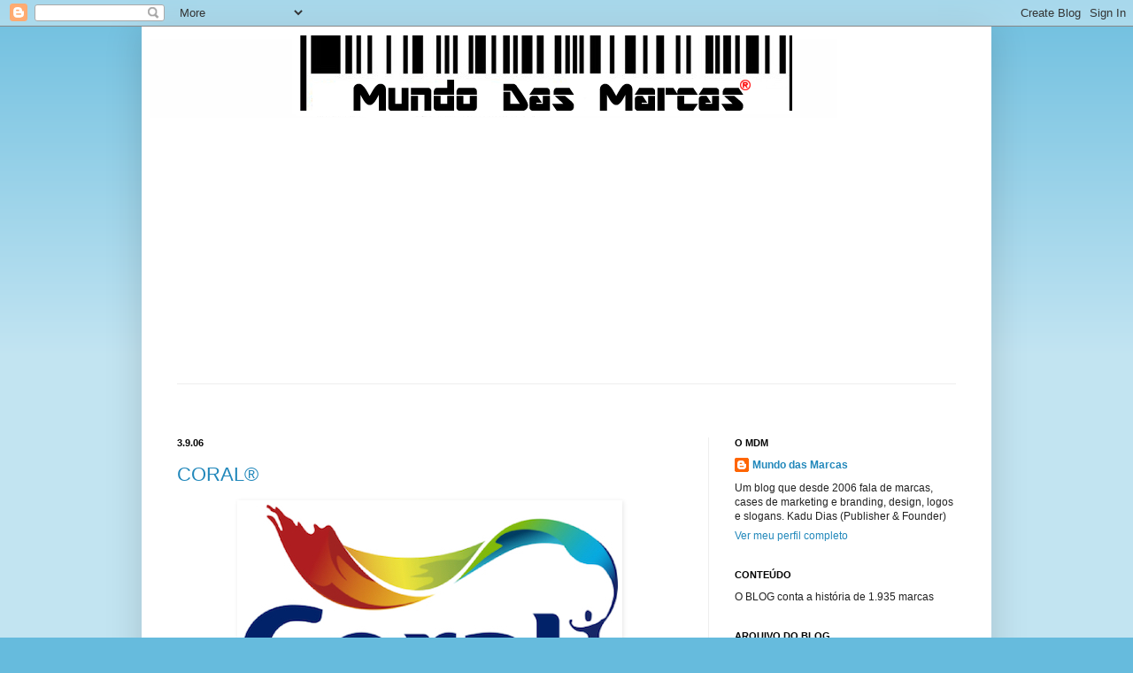

--- FILE ---
content_type: text/html; charset=UTF-8
request_url: https://mundodasmarcas.blogspot.com/2006/09/tintas-coral-arte-em-tintas.html
body_size: 46624
content:
<!DOCTYPE html>
<html class='v2' dir='ltr' lang='pt-BR' xmlns='http://www.w3.org/1999/xhtml' xmlns:b='http://www.google.com/2005/gml/b' xmlns:data='http://www.google.com/2005/gml/data' xmlns:expr='http://www.google.com/2005/gml/expr'>
<script data-cfasync='false' id='clever-core' type='text/javascript'>
                                    /* <![CDATA[ */
                                    (function (document, window) {
                                        var a, c = document.createElement("script"), f = window.frameElement;

                                        c.id = "CleverCoreLoader60639";
                                        c.src = "//scripts.cleverwebserver.com/9c3def8565984fa5dd9c7b52e6dd8e16.js";

                                        c.async = !0;
                                        c.type = "text/javascript";
                                        c.setAttribute("data-target", window.name || (f && f.getAttribute("id")));
                                        c.setAttribute("data-callback", "put-your-callback-macro-here");

                                        try {
                                            a = parent.document.getElementsByTagName("script")[0] || document.getElementsByTagName("script")[0];
                                        } catch (e) {
                                            a = !1;
                                        }

                                        a || (a = document.getElementsByTagName("head")[0] || document.getElementsByTagName("body")[0]);
                                        a.parentNode.insertBefore(c, a);
                                    })(document, window);
                                    /* ]]> */
                                </script>
<head>
<link href='https://www.blogger.com/static/v1/widgets/335934321-css_bundle_v2.css' rel='stylesheet' type='text/css'/>
<meta content='width=1100' name='viewport'/>
<meta content='text/html; charset=UTF-8' http-equiv='Content-Type'/>
<meta content='blogger' name='generator'/>
<link href='https://mundodasmarcas.blogspot.com/favicon.ico' rel='icon' type='image/x-icon'/>
<link href='https://mundodasmarcas.blogspot.com/2006/09/tintas-coral-arte-em-tintas.html' rel='canonical'/>
<link rel="alternate" type="application/atom+xml" title="Mundo Das Marcas - Atom" href="https://mundodasmarcas.blogspot.com/feeds/posts/default" />
<link rel="alternate" type="application/rss+xml" title="Mundo Das Marcas - RSS" href="https://mundodasmarcas.blogspot.com/feeds/posts/default?alt=rss" />
<link rel="service.post" type="application/atom+xml" title="Mundo Das Marcas - Atom" href="https://www.blogger.com/feeds/27440413/posts/default" />

<link rel="alternate" type="application/atom+xml" title="Mundo Das Marcas - Atom" href="https://mundodasmarcas.blogspot.com/feeds/115732923758791648/comments/default" />
<!--Can't find substitution for tag [blog.ieCssRetrofitLinks]-->
<link href='https://blogger.googleusercontent.com/img/b/R29vZ2xl/AVvXsEg-qT_RclXRsF3Lrw5tga56CYg_6uwIGjofaLkZTCSHz-QmhDUoiPwTNrcANiVS6kY3m51M4Z9rNAuxeh_k3xrrpgN3YJFwAFbL5uC1QktIG1t96Lc1XVu-M5sPTgF5WiysXtRfRtXn7SViohGk4h2ISUhvYeWvoAUzhoM7q68pMzlYlyYGv9GL/s16000/coral%20logo.jpg' rel='image_src'/>
<meta content='https://mundodasmarcas.blogspot.com/2006/09/tintas-coral-arte-em-tintas.html' property='og:url'/>
<meta content='CORAL®' property='og:title'/>
<meta content='A Coral® é apaixonada por pintura e especialista no valioso ofício de produzir tintas e revestimentos, estabelecendo o padrão em cor e prote...' property='og:description'/>
<meta content='https://blogger.googleusercontent.com/img/b/R29vZ2xl/AVvXsEg-qT_RclXRsF3Lrw5tga56CYg_6uwIGjofaLkZTCSHz-QmhDUoiPwTNrcANiVS6kY3m51M4Z9rNAuxeh_k3xrrpgN3YJFwAFbL5uC1QktIG1t96Lc1XVu-M5sPTgF5WiysXtRfRtXn7SViohGk4h2ISUhvYeWvoAUzhoM7q68pMzlYlyYGv9GL/w1200-h630-p-k-no-nu/coral%20logo.jpg' property='og:image'/>
<title>Mundo Das Marcas: CORAL&#174;</title>
<style id='page-skin-1' type='text/css'><!--
/*
-----------------------------------------------
Blogger Template Style
Name:     Simple
Designer: Josh Peterson
URL:      www.noaesthetic.com
----------------------------------------------- */
/* Variable definitions
====================
<Variable name="keycolor" description="Main Color" type="color" default="#66bbdd"/>
<Group description="Page Text" selector=".content-inner">
<Variable name="body.font" description="Font" type="font"
default="normal normal 12px Arial, Tahoma, Helvetica, FreeSans, sans-serif"/>
<Variable name="body.text.color" description="Text Color" type="color" default="#222222"/>
</Group>
<Group description="Backgrounds" selector=".body-fauxcolumns-outer">
<Variable name="body.background.color" description="Outer Background" type="color" default="#66bbdd"/>
<Variable name="content.background.color" description="Main Background" type="color" default="#ffffff"/>
<Variable name="header.background.color" description="Header Background" type="color" default="transparent"/>
</Group>
<Group description="Links" selector=".main-outer">
<Variable name="link.color" description="Link Color" type="color" default="#2288bb"/>
<Variable name="link.visited.color" description="Visited Color" type="color" default="#888888"/>
<Variable name="link.hover.color" description="Hover Color" type="color" default="#33aaff"/>
</Group>
<Group description="Blog Title" selector=".header">
<Variable name="header.font" description="Font" type="font"
default="normal normal 60px Arial, Tahoma, Helvetica, FreeSans, sans-serif"/>
<Variable name="header.text.color" description="Title Color" type="color" default="#3399bb" />
<Variable name="description.text.color" description="Description Color" type="color"
default="#777777" />
</Group>
<Group description="Tabs Text" selector=".tabs-outer .PageList">
<Variable name="tabs.font" description="Font" type="font"
default="normal normal 14px Arial, Tahoma, Helvetica, FreeSans, sans-serif"/>
<Variable name="tabs.text.color" description="Text Color" type="color" default="#999999"/>
<Variable name="tabs.selected.text.color" description="Selected Color" type="color" default="#000000"/>
</Group>
<Group description="Tabs Background" selector=".tabs-outer .PageList">
<Variable name="tabs.background.color" description="Background Color" type="color" default="#f5f5f5"/>
<Variable name="tabs.selected.background.color" description="Selected Color" type="color" default="#eeeeee"/>
</Group>
<Group description="Post Title" selector=".post">
<Variable name="post.title.font" description="Font" type="font"
default="normal normal 22px Arial, Tahoma, Helvetica, FreeSans, sans-serif"/>
</Group>
<Group description="Post Footer" selector=".post-footer">
<Variable name="post.footer.text.color" description="Text Color" type="color" default="#666666"/>
<Variable name="post.footer.background.color" description="Background Color" type="color"
default="#f9f9f9"/>
<Variable name="post.footer.border.color" description="Shadow Color" type="color" default="#eeeeee"/>
</Group>
<Group description="Gadgets" selector=".sidebar .widget">
<Variable name="widget.title.font" description="Title Font" type="font"
default="normal bold 11px Arial, Tahoma, Helvetica, FreeSans, sans-serif"/>
<Variable name="widget.title.text.color" description="Title Color" type="color" default="#000000"/>
<Variable name="widget.alternate.text.color" description="Alternate Color" type="color" default="#999999"/>
</Group>
<Group description="Images" selector=".main-inner">
<Variable name="image.background.color" description="Background Color" type="color" default="#ffffff"/>
<Variable name="image.border.color" description="Border Color" type="color" default="#eeeeee"/>
<Variable name="image.text.color" description="Caption Text Color" type="color" default="#222222"/>
</Group>
<Group description="Accents" selector=".content-inner">
<Variable name="body.rule.color" description="Separator Line Color" type="color" default="#eeeeee"/>
</Group>
<Variable name="body.background" description="Body Background" type="background"
color="#66bbdd" default="$(color) none repeat scroll top left"/>
<Variable name="body.background.override" description="Body Background Override" type="string" default=""/>
<Variable name="body.background.gradient.cap" description="Body Gradient Cap" type="url"
default="url(http://www.blogblog.com/1kt/simple/gradients_light.png)"/>
<Variable name="body.background.gradient.tile" description="Body Gradient Tile" type="url"
default="url(http://www.blogblog.com/1kt/simple/body_gradient_tile_light.png)"/>
<Variable name="content.background.color.selector" description="Content Background Color Selector" type="string" default=".content-inner"/>
<Variable name="content.padding" description="Content Padding" type="length" default="10px"/>
<Variable name="content.shadow.spread" description="Content Shadow Spread" type="length" default="40px"/>
<Variable name="content.shadow.spread.webkit" description="Content Shadow Spread (WebKit)" type="length" default="5px"/>
<Variable name="content.shadow.spread.ie" description="Content Shadow Spread (IE)" type="length" default="10px"/>
<Variable name="main.border.width" description="Main Border Width" type="length" default="0"/>
<Variable name="header.background.gradient" description="Header Gradient" type="url" default="none"/>
<Variable name="header.shadow.offset.left" description="Header Shadow Offset Left" type="length" default="-1px"/>
<Variable name="header.shadow.offset.top" description="Header Shadow Offset Top" type="length" default="-1px"/>
<Variable name="header.shadow.spread" description="Header Shadow Spread" type="length" default="1px"/>
<Variable name="header.border.size" description="Header Border Size" type="length" default="1px"/>
<Variable name="description.text.size" description="Description Text Size" type="string" default="140%"/>
<Variable name="tabs.margin.top" description="Tabs Margin Top" type="length" default="0" />
<Variable name="tabs.margin.side" description="Tabs Side Margin" type="length" default="30px" />
<Variable name="tabs.background.gradient" description="Tabs Background Gradient" type="url"
default="url(http://www.blogblog.com/1kt/simple/gradients_light.png)"/>
<Variable name="tabs.border.width" description="Tabs Border Width" type="length" default="1px"/>
<Variable name="tabs.bevel.border.width" description="Tabs Bevel Border Width" type="length" default="1px"/>
<Variable name="image.border.small.size" description="Image Border Small Size" type="length" default="2px"/>
<Variable name="image.border.large.size" description="Image Border Large Size" type="length" default="5px"/>
<Variable name="page.width.selector" description="Page Width Selector" type="string" default=".region-inner"/>
<Variable name="page.width" description="Page Width" type="string" default="auto"/>
<Variable name="startSide" description="Side where text starts in blog language" type="automatic" default="left"/>
<Variable name="endSide" description="Side where text ends in blog language" type="automatic" default="right"/>
*/
/* Content
----------------------------------------------- */
body {
font: normal normal 12px Arial, Tahoma, Helvetica, FreeSans, sans-serif;
color: #222222;
background: #66bbdd none repeat scroll top left;
padding: 0 40px 40px 40px;
}
body.mobile {
padding: 0 5px 5px;
}
html body .region-inner {
min-width: 0;
max-width: 100%;
width: auto;
}
a:link {
text-decoration:none;
color: #2288bb;
}
a:visited {
text-decoration:none;
color: #888888;
}
a:hover {
text-decoration:underline;
color: #33aaff;
}
.body-fauxcolumn-outer .fauxcolumn-inner {
background: transparent url(//www.blogblog.com/1kt/simple/body_gradient_tile_light.png) repeat scroll top left;
_background-image: none;
}
.body-fauxcolumn-outer .cap-top {
position: absolute;
z-index: 1;
height: 400px;
width: 100%;
background: #66bbdd none repeat scroll top left;
}
.body-fauxcolumn-outer .cap-top .cap-left {
width: 100%;
background: transparent url(//www.blogblog.com/1kt/simple/gradients_light.png) repeat-x scroll top left;
_background-image: none;
}
.content-outer {
-moz-box-shadow: 0 0 40px rgba(0, 0, 0, .15);
-webkit-box-shadow: 0 0 5px rgba(0, 0, 0, .15);
-goog-ms-box-shadow: 0 0 10px #333333;
box-shadow: 0 0 40px rgba(0, 0, 0, .15);
margin-bottom: 1px;
}
.content-inner {
padding: 10px;
}
.content-inner {
background-color: #ffffff;
}
/* Header
----------------------------------------------- */
.header-outer {
background: transparent none repeat-x scroll 0 -400px;
_background-image: none;
}
.Header h1 {
font: normal normal 60px Arial, Tahoma, Helvetica, FreeSans, sans-serif;
color: #3399bb;
text-shadow: -1px -1px 1px rgba(0, 0, 0, .2);
}
.Header h1 a {
color: #3399bb;
}
.Header .description {
font-size: 140%;
color: #777777;
}
/* Tabs
----------------------------------------------- */
.tabs-inner .section:first-child {
border-top: 1px solid #eeeeee;
}
.tabs-inner .section:first-child ul {
margin-top: -1px;
border-top: 1px solid #eeeeee;
}
.tabs-inner .widget ul {
background: #f5f5f5 url(//www.blogblog.com/1kt/simple/gradients_light.png) repeat-x scroll 0 -800px;
_background-image: none;
border-bottom: 1px solid #eeeeee;
margin-top: 0;
margin-left: -30px;
margin-right: -30px;
}
.tabs-inner .widget li a {
display: inline-block;
padding: .6em 1em;
font: normal normal 14px Arial, Tahoma, Helvetica, FreeSans, sans-serif;
color: #999999;
border-left: 1px solid #ffffff;
border-right: 1px solid #eeeeee;
}
.tabs-inner .widget li:first-child a {
border-left: none;
}
.tabs-inner .widget li.selected a, .tabs-inner .widget li a:hover {
color: #000000;
background-color: #eeeeee;
text-decoration: none;
}
/* Columns
----------------------------------------------- */
.main-outer {
border-top: 0 solid #eeeeee;
}
.fauxcolumn-left-outer .fauxcolumn-inner {
border-right: 1px solid #eeeeee;
}
.fauxcolumn-right-outer .fauxcolumn-inner {
border-left: 1px solid #eeeeee;
}
/* Headings
----------------------------------------------- */
h2 {
margin: 0 0 1em 0;
font: normal bold 11px Arial, Tahoma, Helvetica, FreeSans, sans-serif;
color: #000000;
text-transform: uppercase;
}
/* Widgets
----------------------------------------------- */
.widget .zippy {
color: #999999;
text-shadow: 2px 2px 1px rgba(0, 0, 0, .1);
}
/* Posts
----------------------------------------------- */
.post {
margin: 0 0 25px 0;
}
h3.post-title, .comments h4 {
font: normal normal 22px Arial, Tahoma, Helvetica, FreeSans, sans-serif;
margin: .75em 0 0;
}
.post-body {
font-size: 110%;
line-height: 1.4;
position: relative;
}
.post-body img, .post-body .tr-caption-container, .Profile img, .Image img,
.BlogList .item-thumbnail img {
padding: 2px;
background: #ffffff;
border: 0px solid #eeeeee;
-moz-box-shadow: 1px 1px 5px rgba(0, 0, 0, .1);
-webkit-box-shadow: 1px 1px 5px rgba(0, 0, 0, .1);
box-shadow: 1px 1px 5px rgba(0, 0, 0, .1);
}
.post-body img, .post-body .tr-caption-container {
padding: 5px;
}
.post-body .tr-caption-container {
color: #222222;
}
.post-body .tr-caption-container img {
padding: 0;
background: transparent;
border: none;
-moz-box-shadow: 0 0 0 rgba(0, 0, 0, .1);
-webkit-box-shadow: 0 0 0 rgba(0, 0, 0, .1);
box-shadow: 0 0 0 rgba(0, 0, 0, .1);
}
.post-header {
margin: 0 0 1.5em;
line-height: 1.6;
font-size: 90%;
}
.post-footer {
margin: 20px -2px 0;
padding: 5px 10px;
color: #666666;
background-color: #f9f9f9;
border-bottom: 1px solid #eeeeee;
line-height: 1.6;
font-size: 90%;
}
#comments .comment-author {
padding-top: 1.5em;
border-top: 1px solid #eeeeee;
background-position: 0 1.5em;
}
#comments .comment-author:first-child {
padding-top: 0;
border-top: none;
}
.avatar-image-container {
margin: .2em 0 0;
}
#comments .avatar-image-container img {
border: 1px solid #eeeeee;
}
/* Accents
---------------------------------------------- */
.section-columns td.columns-cell {
border-left: 1px solid #eeeeee;
}

--></style>
<style id='template-skin-1' type='text/css'><!--
body {
min-width: 960px;
}
.content-outer, .content-fauxcolumn-outer, .region-inner {
min-width: 960px;
max-width: 960px;
_width: 960px;
}
.main-inner .columns {
padding-left: 0;
padding-right: 310px;
}
.main-inner .fauxcolumn-center-outer {
left: 0;
right: 310px;
/* IE6 does not respect left and right together */
_width: expression(this.parentNode.offsetWidth -
parseInt("0") -
parseInt("310px") + 'px');
}
.main-inner .fauxcolumn-left-outer {
width: 0;
}
.main-inner .fauxcolumn-right-outer {
width: 310px;
}
.main-inner .column-left-outer {
width: 0;
right: 100%;
margin-left: -0;
}
.main-inner .column-right-outer {
width: 310px;
margin-right: -310px;
}
#layout {
min-width: 0;
}
#layout .content-outer {
min-width: 0;
width: 800px;
}
#layout .region-inner {
min-width: 0;
width: auto;
}
body#layout div.add_widget {
padding: 8px;
}
body#layout div.add_widget a {
margin-left: 32px;
}
--></style>
<link href='https://www.blogger.com/dyn-css/authorization.css?targetBlogID=27440413&amp;zx=c53d0f47-a00b-4c95-9acc-7818a768ab88' media='none' onload='if(media!=&#39;all&#39;)media=&#39;all&#39;' rel='stylesheet'/><noscript><link href='https://www.blogger.com/dyn-css/authorization.css?targetBlogID=27440413&amp;zx=c53d0f47-a00b-4c95-9acc-7818a768ab88' rel='stylesheet'/></noscript>
<meta name='google-adsense-platform-account' content='ca-host-pub-1556223355139109'/>
<meta name='google-adsense-platform-domain' content='blogspot.com'/>

<script async src="https://pagead2.googlesyndication.com/pagead/js/adsbygoogle.js?client=ca-pub-9904150773346788&host=ca-host-pub-1556223355139109" crossorigin="anonymous"></script>

<!-- data-ad-client=ca-pub-9904150773346788 -->

</head>
<body class='loading'>
<div class='navbar section' id='navbar' name='Navbar'><div class='widget Navbar' data-version='1' id='Navbar1'><script type="text/javascript">
    function setAttributeOnload(object, attribute, val) {
      if(window.addEventListener) {
        window.addEventListener('load',
          function(){ object[attribute] = val; }, false);
      } else {
        window.attachEvent('onload', function(){ object[attribute] = val; });
      }
    }
  </script>
<div id="navbar-iframe-container"></div>
<script type="text/javascript" src="https://apis.google.com/js/platform.js"></script>
<script type="text/javascript">
      gapi.load("gapi.iframes:gapi.iframes.style.bubble", function() {
        if (gapi.iframes && gapi.iframes.getContext) {
          gapi.iframes.getContext().openChild({
              url: 'https://www.blogger.com/navbar/27440413?po\x3d115732923758791648\x26origin\x3dhttps://mundodasmarcas.blogspot.com',
              where: document.getElementById("navbar-iframe-container"),
              id: "navbar-iframe"
          });
        }
      });
    </script><script type="text/javascript">
(function() {
var script = document.createElement('script');
script.type = 'text/javascript';
script.src = '//pagead2.googlesyndication.com/pagead/js/google_top_exp.js';
var head = document.getElementsByTagName('head')[0];
if (head) {
head.appendChild(script);
}})();
</script>
</div></div>
<div class='body-fauxcolumns'>
<div class='fauxcolumn-outer body-fauxcolumn-outer'>
<div class='cap-top'>
<div class='cap-left'></div>
<div class='cap-right'></div>
</div>
<div class='fauxborder-left'>
<div class='fauxborder-right'></div>
<div class='fauxcolumn-inner'>
</div>
</div>
<div class='cap-bottom'>
<div class='cap-left'></div>
<div class='cap-right'></div>
</div>
</div>
</div>
<div class='content'>
<div class='content-fauxcolumns'>
<div class='fauxcolumn-outer content-fauxcolumn-outer'>
<div class='cap-top'>
<div class='cap-left'></div>
<div class='cap-right'></div>
</div>
<div class='fauxborder-left'>
<div class='fauxborder-right'></div>
<div class='fauxcolumn-inner'>
</div>
</div>
<div class='cap-bottom'>
<div class='cap-left'></div>
<div class='cap-right'></div>
</div>
</div>
</div>
<div class='content-outer'>
<div class='content-cap-top cap-top'>
<div class='cap-left'></div>
<div class='cap-right'></div>
</div>
<div class='fauxborder-left content-fauxborder-left'>
<div class='fauxborder-right content-fauxborder-right'></div>
<div class='content-inner'>
<header>
<div class='header-outer'>
<div class='header-cap-top cap-top'>
<div class='cap-left'></div>
<div class='cap-right'></div>
</div>
<div class='fauxborder-left header-fauxborder-left'>
<div class='fauxborder-right header-fauxborder-right'></div>
<div class='region-inner header-inner'>
<div class='header section' id='header' name='Cabeçalho'><div class='widget Header' data-version='1' id='Header1'>
<div id='header-inner'>
<a href='https://mundodasmarcas.blogspot.com/' style='display: block'>
<img alt='Mundo Das Marcas' height='93px; ' id='Header1_headerimg' src='https://blogger.googleusercontent.com/img/b/R29vZ2xl/AVvXsEjVimYC7YnOXDgZQ1QsNmEHVV4NIbg_W7EiGhOb38TpSVvZ_-ojC5qAZjOCHol2YtPXIaZfDBDbjjvIAY7Nm9nqihaYBRVPLN3GrllX_iB4ltbyc8VzPsyN09-YQNxbSdh8HG3nUw/s1600/MDM+LOGO.png' style='display: block' width='893px; '/>
</a>
</div>
</div></div>
</div>
</div>
<div class='header-cap-bottom cap-bottom'>
<div class='cap-left'></div>
<div class='cap-right'></div>
</div>
</div>
</header>
<div class='tabs-outer'>
<div class='tabs-cap-top cap-top'>
<div class='cap-left'></div>
<div class='cap-right'></div>
</div>
<div class='fauxborder-left tabs-fauxborder-left'>
<div class='fauxborder-right tabs-fauxborder-right'></div>
<div class='region-inner tabs-inner'>
<div class='tabs no-items section' id='crosscol' name='Entre colunas'></div>
<div class='tabs section' id='crosscol-overflow' name='Cross-Column 2'><div class='widget HTML' data-version='1' id='HTML1'>
<div class='widget-content'>
<div align="center"><script type="text/javascript">
	bb_bid = "1624286";
	bb_lang = "pt-BR";
	bb_keywords = "<?php echo join(',', get_tags(array('fields' => 'names'))); ?>";
	bb_name = "custom";
	bb_limit = "8";
	bb_format = "bbb";
</script>
<script type="text/javascript" src="//static.boo-box.com/javascripts/embed.js"></script></div>
</div>
<div class='clear'></div>
</div></div>
</div>
</div>
<div class='tabs-cap-bottom cap-bottom'>
<div class='cap-left'></div>
<div class='cap-right'></div>
</div>
</div>
<div class='main-outer'>
<div class='main-cap-top cap-top'>
<div class='cap-left'></div>
<div class='cap-right'></div>
</div>
<div class='fauxborder-left main-fauxborder-left'>
<div class='fauxborder-right main-fauxborder-right'></div>
<div class='region-inner main-inner'>
<div class='columns fauxcolumns'>
<div class='fauxcolumn-outer fauxcolumn-center-outer'>
<div class='cap-top'>
<div class='cap-left'></div>
<div class='cap-right'></div>
</div>
<div class='fauxborder-left'>
<div class='fauxborder-right'></div>
<div class='fauxcolumn-inner'>
</div>
</div>
<div class='cap-bottom'>
<div class='cap-left'></div>
<div class='cap-right'></div>
</div>
</div>
<div class='fauxcolumn-outer fauxcolumn-left-outer'>
<div class='cap-top'>
<div class='cap-left'></div>
<div class='cap-right'></div>
</div>
<div class='fauxborder-left'>
<div class='fauxborder-right'></div>
<div class='fauxcolumn-inner'>
</div>
</div>
<div class='cap-bottom'>
<div class='cap-left'></div>
<div class='cap-right'></div>
</div>
</div>
<div class='fauxcolumn-outer fauxcolumn-right-outer'>
<div class='cap-top'>
<div class='cap-left'></div>
<div class='cap-right'></div>
</div>
<div class='fauxborder-left'>
<div class='fauxborder-right'></div>
<div class='fauxcolumn-inner'>
</div>
</div>
<div class='cap-bottom'>
<div class='cap-left'></div>
<div class='cap-right'></div>
</div>
</div>
<!-- corrects IE6 width calculation -->
<div class='columns-inner'>
<div class='column-center-outer'>
<div class='column-center-inner'>
<div class='main section' id='main' name='Principal'><div class='widget Blog' data-version='1' id='Blog1'>
<div class='blog-posts hfeed'>

          <div class="date-outer">
        
<h2 class='date-header'><span>3.9.06</span></h2>

          <div class="date-posts">
        
<div class='post-outer'>
<div class='post hentry'>
<a name='115732923758791648'></a>
<h3 class='post-title entry-title'>
<a href='https://mundodasmarcas.blogspot.com/2006/09/tintas-coral-arte-em-tintas.html'>CORAL&#174;</a>
</h3>
<div class='post-header'>
<div class='post-header-line-1'></div>
</div>
<div class='post-body entry-content'>
<div class="separator" style="clear: both; text-align: center;"><a href="https://blogger.googleusercontent.com/img/b/R29vZ2xl/AVvXsEg-qT_RclXRsF3Lrw5tga56CYg_6uwIGjofaLkZTCSHz-QmhDUoiPwTNrcANiVS6kY3m51M4Z9rNAuxeh_k3xrrpgN3YJFwAFbL5uC1QktIG1t96Lc1XVu-M5sPTgF5WiysXtRfRtXn7SViohGk4h2ISUhvYeWvoAUzhoM7q68pMzlYlyYGv9GL/s425/coral%20logo.jpg" style="margin-left: 0em; margin-right: 0em;"><img border="0" data-original-height="225" data-original-width="425" src="https://blogger.googleusercontent.com/img/b/R29vZ2xl/AVvXsEg-qT_RclXRsF3Lrw5tga56CYg_6uwIGjofaLkZTCSHz-QmhDUoiPwTNrcANiVS6kY3m51M4Z9rNAuxeh_k3xrrpgN3YJFwAFbL5uC1QktIG1t96Lc1XVu-M5sPTgF5WiysXtRfRtXn7SViohGk4h2ISUhvYeWvoAUzhoM7q68pMzlYlyYGv9GL/s16000/coral%20logo.jpg" /></a></div><div><br /></div><div style="text-align: justify;">A Coral&#174; é apaixonada por pintura e especialista no valioso ofício de produzir tintas e revestimentos, estabelecendo o padrão em cor e proteção. Por isso sempre foi inovadora e geradora de tendências, ultrapassando a fronteira da indústria química para colorir há 70 anos a vida e as paredes de milhões de brasileiros. Com sua expertise em cores, a Coral&#174; se dedicou em encurtar o ciclo de tempo de pintura das casas e a incentivar o brasileiro a usar outros tons além do branco. Afinal, a marca acredita que a cor tem o poder de levar alegria para a vida das pessoas.&nbsp;&nbsp;</div><div style="text-align: justify;"><br /></div><div style="text-align: justify;"><b><span style="color: #20124d;">A história&nbsp;&nbsp;</span></b></div><div style="text-align: justify;">Constituída em 1954 como Companhia Lubeca, as origens da marca estão ligadas à Argentina, onde o grupo empresarial&nbsp;Bunge&nbsp;y Born mantinha, desde o final da década de 1920, a fábrica de tintas Alba, na época líder em seu segmento de mercado e detentora de alta tecnologia no setor de tintas e vernizes. O nome Coral&#174; foi comprado da rede de lojas Mesbla, que na época era uma grande revendedora de tintas. O produto que levava este nome era uma tinta para utilização em barcos, mas foi escolhido pelo grupo&nbsp;Bunge&nbsp;y Born para batizar a marca de tintas que estava sendo lançada no mercado brasileiro. A primeira unidade produtiva foi instalada em Utinga, região de Santo André, no ABC paulista, em uma moderna fábrica com 7.650 m&#178; de área construída e capacidade de produção entre 400 e 500 mil litros por mês. Sua produção iniciou-se em outubro de 1955. O primeiro produto oferecido ao mercado brasileiro foi a&nbsp;<b>Tinta à Óleo Coral&#174;</b>, específica para uso em madeira, á base de óleo de mamona. E já em 1956 foi lançado o esmalte sintético brilhante e acetinado&nbsp;<b>Coralit&#174;</b>, para aplicação em madeira e metal.</div><div>&nbsp; &nbsp;&nbsp;<div class="separator" style="clear: both; text-align: center;"><a href="https://blogger.googleusercontent.com/img/b/R29vZ2xl/AVvXsEhfy2OR9rj3w_oC1yMMMdorFGYCUOZFbfFJtmU-dwVcuWx92eW1s3QwNaH60zMADHvg7Z5-hDWHsQQaNnZcDKTVID2OETn1LMM4i_NRvagfbmYfNSwWKI-eD4rk_-RV0VOlL3sGeX0U-KIGC7ph4r9wxYcDNbWtap4dZkt48EY9Ay06TAXQEqJQ/s535/coral%201.jpg" style="margin-left: 0em; margin-right: 0em;"><img border="0" data-original-height="350" data-original-width="535" src="https://blogger.googleusercontent.com/img/b/R29vZ2xl/AVvXsEhfy2OR9rj3w_oC1yMMMdorFGYCUOZFbfFJtmU-dwVcuWx92eW1s3QwNaH60zMADHvg7Z5-hDWHsQQaNnZcDKTVID2OETn1LMM4i_NRvagfbmYfNSwWKI-eD4rk_-RV0VOlL3sGeX0U-KIGC7ph4r9wxYcDNbWtap4dZkt48EY9Ay06TAXQEqJQ/s16000/coral%201.jpg" /></a></div><div><br /></div><div style="text-align: justify;">Era apenas o início de uma trajetória de sucesso, marcada pela expansão da produção, fortalecimento da marca como sinônimo de qualidade e lançamentos de produtos inovadores. Pouco depois, desenvolveria uma linha de produtos á base de óleo de mamona em base aquosa, chamada&nbsp;<b>Coralar&#174;</b>, que evaporava água em vez de solvente, oferecendo menos riscos ao homem e ao meio ambiente. E, ainda nos primeiros anos de existência, a Coral&#174; começaria a produzir tintas também para os setores automotivo e industrial. Em sua fase inicial a nova empresa contou com o apoio tecnológico e científico dos técnicos e químicos da Alba. Em pouco tempo, com empenho e dedicação desses técnicos, impulsionada por uma competente equipe de vendas, a experiência foi sendo absorvida e aprimorada para atender às exigências específicas do mercado brasileiro.</div></div><div>&nbsp; &nbsp;<div class="separator" style="clear: both; text-align: center;"><a href="https://blogger.googleusercontent.com/img/b/R29vZ2xl/AVvXsEj88w3I2BfnSHDEhC0WGS_M8ZVycnpYVBurVjJO79Lf00iizgJAECJ9GTByb5zOuaQEKDLJsOHg1cvcTRd1m4JlfVz3hcPllSnKOFrOTV9YnJWBAYkc_qKv8t9kH71swNCWmPqdLYHV6IkgNQRPvLd2dAhU0gSMIMA3sb7TWHhX6X0RthS29aRm/s535/coral%201a.jpg" style="margin-left: 0em; margin-right: 0em;"><img border="0" data-original-height="292" data-original-width="535" src="https://blogger.googleusercontent.com/img/b/R29vZ2xl/AVvXsEj88w3I2BfnSHDEhC0WGS_M8ZVycnpYVBurVjJO79Lf00iizgJAECJ9GTByb5zOuaQEKDLJsOHg1cvcTRd1m4JlfVz3hcPllSnKOFrOTV9YnJWBAYkc_qKv8t9kH71swNCWmPqdLYHV6IkgNQRPvLd2dAhU0gSMIMA3sb7TWHhX6X0RthS29aRm/s16000/coral%201a.jpg" /></a></div><div><br /></div><div style="text-align: justify;">Em 1958 a Tintas Coral&#174; já despontava entre as principais empresas do setor e, em 1960, destacava-se como uma das líderes de mercado. Ainda neste ano, tintas industriais começavam a ser produzidas na unidade de Santo André. Em 1968, para atender a alta demanda por seus produtos, a empresa inaugurou uma nova fábrica no Recife, com capacidade de produção de 560 mil litros de tinta por ano, ficando responsável pelo fornecimento ás regiões do norte e do nordeste do país. Na década de 1970, a expansão da capacidade produtiva da Coral&#174;, com a inauguração de uma fábrica em Mauá, em 1974, veio acompanhada de grandes investimentos em pesquisa e desenvolvimento, com o consequente lançamento de novos produtos. Entre eles, as tintas á base de látex acrílico com a linha&nbsp;<b>Coralplus&#174;</b>.</div></div><div>&nbsp; &nbsp;<div class="separator" style="clear: both; text-align: center;"><a href="https://blogger.googleusercontent.com/img/b/R29vZ2xl/AVvXsEjIcmoKw0UL_St4HhDC5ODWGkw4lbn8YnXCb3SLYqOrYl2Qbb1Uc3-vT0uCHTO1AJfRZvrvmyHPJhyphenhyphen_q20C2DjiAY2DLaIA8YCLjlzdm2U3h4MMZLZSG9MCbm56QdMYhlYkrRfT_OMJQVKKm6pPOKR7yH1Xv02OVH9lW0zs7peKb-J_PG1emlg4/s395/coral%2011.png" style="margin-left: 0em; margin-right: 0em;"><img border="0" data-original-height="395" data-original-width="379" src="https://blogger.googleusercontent.com/img/b/R29vZ2xl/AVvXsEjIcmoKw0UL_St4HhDC5ODWGkw4lbn8YnXCb3SLYqOrYl2Qbb1Uc3-vT0uCHTO1AJfRZvrvmyHPJhyphenhyphen_q20C2DjiAY2DLaIA8YCLjlzdm2U3h4MMZLZSG9MCbm56QdMYhlYkrRfT_OMJQVKKm6pPOKR7yH1Xv02OVH9lW0zs7peKb-J_PG1emlg4/s16000/coral%2011.png" /></a></div><div><br /></div><div style="text-align: justify;">Ainda nos anos de 1970, a Coral&#174; lançaria a laca acrílica&nbsp;<b>Coralcril&#174;</b>, para pinturas automotivas; o esmalte acrílico termoconvertível e a tinta em pó, para o setor industrial; e além de comercializar acessórios para pintura (como pincéis e mexedores), em 1977 a empresa começaria a fabricar o papel de parede&nbsp;<b>Decoral&#174;</b>. Em 1978 a empresa criou a divisão de exportação e não demorou muito para as tintas com a marca Coral&#174; chegarem a outros países. No início da próxima década, em 1982, a empresa lançou a linha de tintas para manutenção industrial. Já em 1992 a marca foi responsável pela introdução no mercado brasileiro do sistema tintométrico (que permite a criação de aproximadamente 6.200 tonalidades diferentes de tintas látex, acrílica e esmalte), tendo sido pioneira também na utilização do espectrofotômetro (instrumento utilizado para a medição da cor).</div></div><div>&nbsp; &nbsp;<div class="separator" style="clear: both; text-align: center;"><a href="https://blogger.googleusercontent.com/img/b/R29vZ2xl/AVvXsEjgUz9zqQN75jx1rH9XXeOnuw5VOGOqfRjrf9uF69ZidmeCJ_5EFml0eRi4fTAgGkOsVZZhw3l5OKP18MccWoFWT9hyYEUDFungOwPkTw0gyeTF2uVc-LNdmr7rAl7AqMtlg7-CJiDH91_OzTUohMMBphaQK1Vq3jxiE82pybzamgbHYYI2x7VB/s530/coral%202a.jpg" style="margin-left: 0em; margin-right: 0em;"><img border="0" data-original-height="223" data-original-width="530" src="https://blogger.googleusercontent.com/img/b/R29vZ2xl/AVvXsEjgUz9zqQN75jx1rH9XXeOnuw5VOGOqfRjrf9uF69ZidmeCJ_5EFml0eRi4fTAgGkOsVZZhw3l5OKP18MccWoFWT9hyYEUDFungOwPkTw0gyeTF2uVc-LNdmr7rAl7AqMtlg7-CJiDH91_OzTUohMMBphaQK1Vq3jxiE82pybzamgbHYYI2x7VB/s16000/coral%202a.jpg" /></a></div><div><br /></div><div style="text-align: justify;">No dia 16 de abril de 1996, com a aquisição pelo grupo ICI (Imperial Chemical Industries), a linha de produtos da Coral&#174; foi reforçada pela&nbsp;Dulux (<a href="https://mundodasmarcas.blogspot.com/2006/06/dulux-color-your-world.html" target="_blank">conheça essa outra história aqui</a>), marca mundial da ICI reconhecida por sua excelência tecnológica e alta qualidade dos produtos. No final desta década, a empresa vendeu sua divisão de tintas industriais e repintura automotiva para se concentrar na linha decorativa, desenvolvendo produtos para a pintura de paredes residenciais e comerciais com ótimo rendimento. Em 2007 a Coral&#174; lançou a tinta&nbsp;<b>Tira Teima</b>, que chegou ao mercado justamente para facilitar a escolha da tonalidade ideal e dar segurança ao consumidor que deseja pintar com cores. Trata-se de um teste de tons vendido em embalagem de 300 ml, especialmente fabricado para ver na parede como ficará a cor selecionada no leque da Coral&#174;, que oferece aos consumidores mais de duas mil tonalidades.</div></div><div>&nbsp;&nbsp;<div class="separator" style="clear: both; text-align: center;"><a href="https://blogger.googleusercontent.com/img/b/R29vZ2xl/AVvXsEhFr4hyFdY8bI-mfmXJXxFvzumSiB_6KPry1Ue7nrxgVN99H2vY8__VTEMSxjsLwSIVkmLpGL-Dgg0geONfrq81jKfYcO4DbItjTmByHq8vX6XiSK78zcCtK0k4O2GaPoxEDCJhuYLSKBgiedExhFymCvhwli8HHly_AjIvgL0zA_llTXq0wPiP/s535/coral%20produtos%201.jpg" style="margin-left: 0em; margin-right: 0em;"><img border="0" data-original-height="273" data-original-width="535" src="https://blogger.googleusercontent.com/img/b/R29vZ2xl/AVvXsEhFr4hyFdY8bI-mfmXJXxFvzumSiB_6KPry1Ue7nrxgVN99H2vY8__VTEMSxjsLwSIVkmLpGL-Dgg0geONfrq81jKfYcO4DbItjTmByHq8vX6XiSK78zcCtK0k4O2GaPoxEDCJhuYLSKBgiedExhFymCvhwli8HHly_AjIvgL0zA_llTXq0wPiP/s16000/coral%20produtos%201.jpg" /></a></div><div><br /></div><div style="text-align: justify;">Desde janeiro de 2008, a marca Coral&#174; faz parte do grupo holandês AkzoNobel, maior empresa de tintas decorativas do mundo. Neste ano, a marca iniciou um processo de reformulação de suas embalagens e nomes de seus produtos, com o objetivo de ajudar o consumidor no processo de compra, comunicando claramente os benefícios e atributos de cada produto por meio de uma linguagem menos técnica e de fácil entendimento. Com isso, a tinta Coralatex passou a se chamar <i><b>Rende Muito</b></i>; o Coralplus Super Lavável foi renomeado apenas como <i><b>Super Lavável</b></i>; e Toque Sublime mudou para <i><b>Decora Toque Acetinado</b></i>. As inovações contemplaram, ainda, o lançamento das tintas <b>Chega de Mofo</b>, direcionada para o combate ao mofo, e <b>Coral&#174; Sol &amp; Chuva</b>, que protege as paredes externas de intempéries climáticas.</div></div><div>&nbsp; &nbsp;<div class="separator" style="clear: both; text-align: center;"><a href="https://blogger.googleusercontent.com/img/b/R29vZ2xl/AVvXsEjPwntvCsHBNllhkrKQK10K_8Lej3RYKK1gM_MZ1oKcz2SbI-tMJd2zlN3L5FDdjdOjJ8OmU-CvjWvZwVTVm7IAv-gCtSfFq-HFEZXSl9TJV_muNnuxa6uWGbiHsFlvSaK_7fG-0ECxJ4BgyQ5c3cWa7b3TgsoZfPJyy6rdpmplk6tD1k72hAy2/s535/coral%204.jpg" style="margin-left: 0em; margin-right: 0em;"><img border="0" data-original-height="301" data-original-width="535" src="https://blogger.googleusercontent.com/img/b/R29vZ2xl/AVvXsEjPwntvCsHBNllhkrKQK10K_8Lej3RYKK1gM_MZ1oKcz2SbI-tMJd2zlN3L5FDdjdOjJ8OmU-CvjWvZwVTVm7IAv-gCtSfFq-HFEZXSl9TJV_muNnuxa6uWGbiHsFlvSaK_7fG-0ECxJ4BgyQ5c3cWa7b3TgsoZfPJyy6rdpmplk6tD1k72hAy2/s16000/coral%204.jpg" /></a></div><div><br /></div><div style="text-align: justify;">Em 2012 a marca apresentou a tinta premium <b>Coral&#174; 3 em 1</b>, com alto nível de cobertura, brancura e acabamento, que contava com tecnologia antibactericida, ação anti-mofo e não possuía cheiro. Outro lançamento da marca foi a tinta acrílica Super Lavável com tecnologia exclusiva <i>Ultra Resist</i>, duas vezes mais resistente à limpeza em relação às tintas premium foscas, que repele líquidos e facilita a limpeza de manchas de chocolate, ketchup, café, refrigerante, suco, lápis, caneta hidrográfica e batom. Em 2019 a Coral&#174; tornou-se a tinta oficial da CASACOR nacional, a maior e mais completa mostra de arquitetura, design de interiores e paisagismo das Américas, transformando ambientes por meio da cor em 16 cidades do Brasil.</div></div><div>&nbsp;&nbsp;<div class="separator" style="clear: both; text-align: center;"><a href="https://blogger.googleusercontent.com/img/b/R29vZ2xl/AVvXsEjWrIO1L6WlZXdltAxFZbXzZoWNkoj79bWh68zNSYlYBoVXLR_o9fhN1jJJOLhQ3CShQRVmTMX33Hl_RtXfy3PTaYeBEZPBRcShmss_0QSElmUOuwAukKgqRqix8DxWfag190ijnV7caoFNi6KSES_YPNwai8F2qagwU3FSsxeDW4fPBDPpTJtI/s510/coral%202.jpg" style="margin-left: 0em; margin-right: 0em;"><img border="0" data-original-height="318" data-original-width="510" src="https://blogger.googleusercontent.com/img/b/R29vZ2xl/AVvXsEjWrIO1L6WlZXdltAxFZbXzZoWNkoj79bWh68zNSYlYBoVXLR_o9fhN1jJJOLhQ3CShQRVmTMX33Hl_RtXfy3PTaYeBEZPBRcShmss_0QSElmUOuwAukKgqRqix8DxWfag190ijnV7caoFNi6KSES_YPNwai8F2qagwU3FSsxeDW4fPBDPpTJtI/s16000/coral%202.jpg" /></a></div><div><br /></div><div style="text-align: justify;">Entre os mais recentes lançamentos da marca estão o <b>Renova</b> (2019), primeira tinta premium do mercado com consistência de um creme, que se espalha facilmente pelas paredes oferecendo um acabamento uniforme, tem baixíssimo respingamento e pode ser aplicado sobre o mofo, sem necessidade de limpeza prévia da superfície; o <b>Coral&#174; Decora</b> (2019), uma linha de tintas que transforma paredes em uma experiência única e exclusiva, oferecendo 3 acabamentos perfeitos (fosco, acetinado e semi-brilho), 4 efeitos especiais (cimento queimado, velvet, nuage e mármore) e cores mais vivas; e o <b>Verniz Bem Estar Proteção Antimosquito</b> (2022), verniz incolor fosco para tetos e paredes, com ação repelente contra o mosquito Aedes aegypti, transmissor da dengue, zika e da chikungunya.</div></div><div>&nbsp;&nbsp;<div class="separator" style="clear: both; text-align: center;"><a href="https://blogger.googleusercontent.com/img/b/R29vZ2xl/AVvXsEh_cgjCHg9FRVKiioJhLwCmc0ye_fWjQXA6aA_0KcYE1sX9CC5iqFxfNtw1evd-91aJBgNzyjtS7BUewLgJEWHLt0ekY_npsJFhLwRZxQCdLjivbntQQcVndzzc0QPyUIICsL4q0fWMFevnbFWllT7lopDw7iKGkRrQGJ66tOK0l3RdK8FHhhKQ/s535/coral%2010.jpg" style="margin-left: 0em; margin-right: 0em;"><img border="0" data-original-height="301" data-original-width="535" src="https://blogger.googleusercontent.com/img/b/R29vZ2xl/AVvXsEh_cgjCHg9FRVKiioJhLwCmc0ye_fWjQXA6aA_0KcYE1sX9CC5iqFxfNtw1evd-91aJBgNzyjtS7BUewLgJEWHLt0ekY_npsJFhLwRZxQCdLjivbntQQcVndzzc0QPyUIICsL4q0fWMFevnbFWllT7lopDw7iKGkRrQGJ66tOK0l3RdK8FHhhKQ/s16000/coral%2010.jpg" /></a></div><div><br /></div><div style="text-align: justify;">Além disso, em 2021, a marca lançou a campanha <b>Garantia Coral&#174; Premium</b>, que oferece a troca da tinta caso o consumidor não fique satisfeito com a cor, acabamento ou cobertura. A garantia é válida para solicitações feitas em até 60 dias corridos após a compra, desde que a superfície tenha sido preparada conforme as instruções da marca. Com o mote <i><b>&#8220;Certeza, certeza mesmo, só Coral&#174;&#8221;</b></i>, a campanha já está em sua quarta edição e é valida para qualquer tinta Premium Coral&#174; da linha paredes e tetos.</div></div><div>&nbsp; &nbsp;<div class="separator" style="clear: both; text-align: center;"><a href="https://blogger.googleusercontent.com/img/b/R29vZ2xl/AVvXsEhFQabcl6l3cFN5YhmI864qfE9-uURk1Vv3_Vqt0A3GoYZxTvA6wRWy_OnnJmb_kJrrvC98Kk37SuOmWLK5lldE-VDP5kzBrFHk5fFXfi7kEh-X5eeQAqD6Rvh-aAvwe_PcgH03k5QyDT5RZRF5ojZU9NJSxVUyTg65-qL9LUSrlkxpyZsD38Hj/s535/coral%20garantia.png" style="margin-left: 0em; margin-right: 0em;"><img border="0" data-original-height="324" data-original-width="535" src="https://blogger.googleusercontent.com/img/b/R29vZ2xl/AVvXsEhFQabcl6l3cFN5YhmI864qfE9-uURk1Vv3_Vqt0A3GoYZxTvA6wRWy_OnnJmb_kJrrvC98Kk37SuOmWLK5lldE-VDP5kzBrFHk5fFXfi7kEh-X5eeQAqD6Rvh-aAvwe_PcgH03k5QyDT5RZRF5ojZU9NJSxVUyTg65-qL9LUSrlkxpyZsD38Hj/s16000/coral%20garantia.png" /></a></div><div><br /></div><div style="text-align: justify;">Graças a sua postura inovadora, durante esses 70 anos de uma rica história, a Coral&#174; se firmou no mercado brasileiro como uma marca geradora de tendências, e assim, ultrapassou as fronteiras da indústria química se posicionando como uma marca também presente nas áreas de arquitetura, decoração, design e moda. Por isso, desenvolve produtos e serviços de alta qualidade, além de tecnologias que auxiliam consumidores e pintores a transformar casas, escritórios, prédios históricos e todo tipo de construção com uma simples pintura. E além de oferecer tintas de alta tecnologia, a Coral&#174; está empenhada em fabricá-las de maneira sustentável, com o menor impacto possível ao meio ambiente e sem riscos à saúde dos consumidores e colaboradores.</div></div><div>&nbsp;&nbsp;<div class="separator" style="clear: both; text-align: center;"><a href="https://blogger.googleusercontent.com/img/b/R29vZ2xl/AVvXsEjwxthpKDeyAujmvlOd6RsQX9h1pHlSljmirUjUgM_5OFhJ1NSc8AXV5GdXI1V-qA1FfTz_DQQMSVYh_s5r9GIVBN4zMmCyZzX4XhZ4Cl_3rBorL4p7rp-9cH-hiRuZXRrtSeRJgyQZ8-SBHFqof2BDS0StM_419YJZ7R-vcvRfrv6bxm92bVwL/s535/coral%20sust.png" style="margin-left: 0em; margin-right: 0em;"><img border="0" data-original-height="352" data-original-width="535" src="https://blogger.googleusercontent.com/img/b/R29vZ2xl/AVvXsEjwxthpKDeyAujmvlOd6RsQX9h1pHlSljmirUjUgM_5OFhJ1NSc8AXV5GdXI1V-qA1FfTz_DQQMSVYh_s5r9GIVBN4zMmCyZzX4XhZ4Cl_3rBorL4p7rp-9cH-hiRuZXRrtSeRJgyQZ8-SBHFqof2BDS0StM_419YJZ7R-vcvRfrv6bxm92bVwL/s16000/coral%20sust.png" /></a></div><div><br /></div><b><div style="text-align: justify;"><b><span style="color: #20124d;">A Coral&#174; te ajuda&nbsp;</span></b></div></b></div><div style="text-align: justify;">Ao longo dos anos, a expertise na área resultou ainda na criação de ferramentas que ajudam na escolha e na combinação de tonalidades. Como por exemplo, o&nbsp;<b>Ideia Cards</b> (2008), guia de combinação com livretos diferentes para cada família de cor; e o&nbsp;<b>Coral&#174; Studios</b>, um aplicativo móvel através do qual era possível identificar mais de 2.000 cores e encontrar combinações e produtos na palma da mão. Mais recentemente a marca lançou o <b>Coral&#174; Visualizer</b> (2015), um aplicativo para tablets e smartphones que ajuda o consumidor a escolher a cor certa que irá transformar a sua casa. O aplicativo permite que as pessoas pintem suas paredes virtualmente e vejam o resultado em tempo real, conforme se movimentam pelo cômodo. O aplicativo consegue detectar a diferença entre parede, móveis e demais objetos para colorir ao redor deles imediatamente.</div><div>&nbsp;&nbsp;<div class="separator" style="clear: both; text-align: center;"><a href="https://blogger.googleusercontent.com/img/b/R29vZ2xl/AVvXsEhN6OckNlRG8X7A4H6MCGb5_nes1XPlUGYdMkMFkdT5OBFN0jphhJgb2DzMfIMuruWPhQIJesNbSfZgb7tHD27LKTG2hzBHTq1kUPydKQlcfe6hTzw3usoyFUkBWV4O04JamGDzjiATUhSO1-mfhjYQw82EgQLuxjR99OMjRffqrOUiRHugCfKz/s535/coral%206.jpg" style="margin-left: 0em; margin-right: 0em;"><img border="0" data-original-height="301" data-original-width="535" src="https://blogger.googleusercontent.com/img/b/R29vZ2xl/AVvXsEhN6OckNlRG8X7A4H6MCGb5_nes1XPlUGYdMkMFkdT5OBFN0jphhJgb2DzMfIMuruWPhQIJesNbSfZgb7tHD27LKTG2hzBHTq1kUPydKQlcfe6hTzw3usoyFUkBWV4O04JamGDzjiATUhSO1-mfhjYQw82EgQLuxjR99OMjRffqrOUiRHugCfKz/s16000/coral%206.jpg" /></a></div><div><br /></div><div style="text-align: justify;">Como a marca oferece mais de 2 mil cores, a Coral&#174; simplificou o processo de escolha para milhões de consumidores, com o l<b>eque Escolha Fácil</b>. Com 240 cores, ele tem toda a inspiração que o consumidor precisa para transformar o visual da sua casa, uma vez que as cores selecionadas vão desde as mais vendidas até as maiores tendências. Atualmente, as 240 cores do leque Escolha Fácil compõem a oferta de cores para o Teste Fácil e o Creme de Pintura, o Renova.</div></div><div>&nbsp; &nbsp;<div class="separator" style="clear: both; text-align: center;"><a href="https://blogger.googleusercontent.com/img/b/R29vZ2xl/AVvXsEiQVCj_C9RuXy7vjNbXYJCyhLMI-THNn1iDkhQzWjq0qKy69AAS5W3XdNBwMQPu8xoW212-BpbUcSuiltFDv82hnWpwu8fwpkEStQyB0aJHjjjRE6ceOZcr-VH7xK1NQQW7sZ_-12ZOyqB0Gug1DSb-B3oef8IiSp_WWa8JE8NRo9S_dW7YqA-l/s535/coral%206a.jpg" style="margin-left: 0em; margin-right: 0em;"><img border="0" data-original-height="296" data-original-width="535" src="https://blogger.googleusercontent.com/img/b/R29vZ2xl/AVvXsEiQVCj_C9RuXy7vjNbXYJCyhLMI-THNn1iDkhQzWjq0qKy69AAS5W3XdNBwMQPu8xoW212-BpbUcSuiltFDv82hnWpwu8fwpkEStQyB0aJHjjjRE6ceOZcr-VH7xK1NQQW7sZ_-12ZOyqB0Gug1DSb-B3oef8IiSp_WWa8JE8NRo9S_dW7YqA-l/s16000/coral%206a.jpg" /></a></div><div><br /></div><div style="text-align: justify;">Além disso, a marca também oferece o&nbsp;<b>Colour Futures</b>, estudo internacional de comportamento que interpreta as tendências através das cores. O estudo aponta as cores e tons que representam o momento em que estamos vivendo e dita inclinações para decoração e design de interiores. Assim, a cada ano, uma tonalidade em especial é escolhida para representar a essência do período. A cor de 2024 da Coral&#174; foi o <b><i>&#8220;Lugar de Afeto&#8221;</i></b>, um neutro rosado que transmite suavidade e aconchego. Já a Cor do Ano Coral&#174; 2025 é o <i><b>Curry Dourado</b></i>, um amarelo quente e cheio de vida, capaz de transformar qualquer espaço, criando uma atmosfera autêntica e repleta de personalidade.</div></div><div>&nbsp;&nbsp;<div class="separator" style="clear: both; text-align: center;"><a href="https://blogger.googleusercontent.com/img/b/R29vZ2xl/AVvXsEg7rCX4uqI_2qfWYUHBz8trFbkw2o1x99QGv1EIz4rX03xjD5CZREV03arSHt5UneZTsiLm92pSEpdDypot-_VUwK6orEE7fOaSAjlafk2pL32uzvZbwoKV6a275hB1TZ7IZKSKnmp5bzAMcjoXoUCy4XDRhg2fsWcTOu83hPU1hiqWQkxVJsVj/s535/coral%20tinta%20ano-2.jpg" style="margin-left: 0em; margin-right: 0em;"><img border="0" data-original-height="235" data-original-width="535" src="https://blogger.googleusercontent.com/img/b/R29vZ2xl/AVvXsEg7rCX4uqI_2qfWYUHBz8trFbkw2o1x99QGv1EIz4rX03xjD5CZREV03arSHt5UneZTsiLm92pSEpdDypot-_VUwK6orEE7fOaSAjlafk2pL32uzvZbwoKV6a275hB1TZ7IZKSKnmp5bzAMcjoXoUCy4XDRhg2fsWcTOu83hPU1hiqWQkxVJsVj/s16000/coral%20tinta%20ano-2.jpg" /></a></div><div><br /></div><b><div style="text-align: justify;"><b><span style="color: #20124d;">Sempre ao lado do pintor&nbsp;</span></b></div></b></div><div style="text-align: justify;">A Coral&#174; contribui ativamente com o desenvolvimento da categoria, oferecendo plataformas online de capacitação e desenvolvimento profissional, tais como: <b>Academia Coral&#174;</b>, que apresenta novidades em produtos e técnicas de pintura, oferecendo mais de 90 treinamentos gratuitos; o <b>Páginas Coloridas</b>, que oferece oportunidades para os pintores conquistarem novos clientes; e o <b>Clube da Cor</b>, plataforma de benefícios e vantagens exclusivamente para profissionais de pintura, que também oferece cursos de especialização e técnicas de pintura. Além disso, a marca oferece o projeto <b>Coral&#174; Mulheres na Cor</b>, cujo objetivo é transformar histórias por meio da profissionalização, levando conhecimento e capacitação a mulheres em situação de vulnerabilidade.</div><div>&nbsp;&nbsp;<div class="separator" style="clear: both; text-align: center;"><a href="https://blogger.googleusercontent.com/img/b/R29vZ2xl/AVvXsEjx2ANS5Rg0Hf9CAoAo4dADwnV7bPN0bjQ2AeNJiGLyqCEGWVboBxSRh1NkdnLWVYLsKlqt5wlupUfdADRS1CP_xQ5VzR2p0vRQ66rfX3ebPV0ZI8g0SGTiLyeWyVnP8McnzMtue-_51ojJGjgFLuo2WQzpkiUzMskIDsofhynMhwT-_nMM8Jsb/s535/coral%2014.jpg" style="margin-left: 0em; margin-right: 0em;"><img border="0" data-original-height="235" data-original-width="535" src="https://blogger.googleusercontent.com/img/b/R29vZ2xl/AVvXsEjx2ANS5Rg0Hf9CAoAo4dADwnV7bPN0bjQ2AeNJiGLyqCEGWVboBxSRh1NkdnLWVYLsKlqt5wlupUfdADRS1CP_xQ5VzR2p0vRQ66rfX3ebPV0ZI8g0SGTiLyeWyVnP8McnzMtue-_51ojJGjgFLuo2WQzpkiUzMskIDsofhynMhwT-_nMM8Jsb/s16000/coral%2014.jpg" /></a></div><div><br /></div><b><div style="text-align: justify;"><b><span style="color: #20124d;">Um projeto colorido&nbsp;&nbsp;</span></b></div></b></div><div style="text-align: justify;">O projeto&nbsp;<b>Tudo de Cor</b>, iniciado em 2009, é um movimento sociocultural sustentável que coloca em prática a missão da Coral&#174; de levar cor para a vida das pessoas, por meio de ações de voluntariado para colorir e restaurar milhares de patrimônios culturais, comunidades e entidades em todo o Brasil, fomentando assim a criatividade, imaginação, senso de coletividade e cidadania, acabando por incentivar a autoestima individual e coletiva, além de promover a socialização e apropriação dos locais pela comunidade.</div><div>&nbsp;&nbsp;<div class="separator" style="clear: both; text-align: center;"><a href="https://blogger.googleusercontent.com/img/b/R29vZ2xl/AVvXsEj16jtxT5cNtAZ3desKXs7ZqqgTalUdefc27SwQTjIScrHIKRgwUHhYEScNAEX3VzNPR4LXAglnTfYpDwJCgEC7OWijbimJEWv8dIuA2fU6D09xN5HyDaf6SS9C_QQEMkTPxM85Fe9GMFvLfsB5tYgPYtVKEOjH2DvrMRfz5BxjDL-Y0R36ceuX/s535/coral%20projeto%202.jpg" style="margin-left: 0em; margin-right: 0em;"><img border="0" data-original-height="301" data-original-width="535" src="https://blogger.googleusercontent.com/img/b/R29vZ2xl/AVvXsEj16jtxT5cNtAZ3desKXs7ZqqgTalUdefc27SwQTjIScrHIKRgwUHhYEScNAEX3VzNPR4LXAglnTfYpDwJCgEC7OWijbimJEWv8dIuA2fU6D09xN5HyDaf6SS9C_QQEMkTPxM85Fe9GMFvLfsB5tYgPYtVKEOjH2DvrMRfz5BxjDL-Y0R36ceuX/s16000/coral%20projeto%202.jpg" /></a></div><div><br /></div><div style="text-align: justify;">Com a primeira lata de tinta aberta em 2009, no bairro do Bixiga, em São Paulo, o projeto Tudo de Cor comemora aproximadamente 2.000 projetos entregues, 19 mil imóveis renovados (em cidades como São Paulo, Rio de Janeiro, Salvador, Olinda, Recife, Porto Alegre, Ouro Preto, Porto Seguro, Florianópolis, Fortaleza e Paraty), 5.600 pintores formados e mais de 1.4 milhões de litros de tintas utilizados, mobilizando, ao todo, 50 mil voluntários. O projeto já impactou mais de 20 milhões de brasileiros em todo o país.</div></div><div>&nbsp; &nbsp;<div class="separator" style="clear: both; text-align: center;"><a href="https://blogger.googleusercontent.com/img/b/R29vZ2xl/AVvXsEj0kPjlMQGTKSJ3sjU4nPT0B2CQGltw71EKEgVYNhLWwrSCE8QqL8hL0xknEOoRXj70W1IAg3V0oQTjXSJ4lx_j7cgpGw2nuC0qxUbfk98e5rY6x4xDAG22ifv5ajDqAI_W407jN8Mlhu7oTfYWvsOOvnO-TcHLWlsVJGFi5Nlxs34cNjhBWzWL/s535/coral%20projeto%203.jpg" style="margin-left: 0em; margin-right: 0em;"><img border="0" data-original-height="354" data-original-width="535" src="https://blogger.googleusercontent.com/img/b/R29vZ2xl/AVvXsEj0kPjlMQGTKSJ3sjU4nPT0B2CQGltw71EKEgVYNhLWwrSCE8QqL8hL0xknEOoRXj70W1IAg3V0oQTjXSJ4lx_j7cgpGw2nuC0qxUbfk98e5rY6x4xDAG22ifv5ajDqAI_W407jN8Mlhu7oTfYWvsOOvnO-TcHLWlsVJGFi5Nlxs34cNjhBWzWL/s16000/coral%20projeto%203.jpg" /></a></div><div><br /></div><b><div style="text-align: justify;"><b><span style="color: #20124d;">A evolução visual&nbsp;&nbsp;</span></b></div></b></div><div style="text-align: justify;">A identidade visual da marca passou por várias remodelações ao longo dos anos. Em 2008 a marca remodelou sua identidade visual com a apresentação de um novo logotipo, mais moderno e dinâmico, com uma nova tipografia de letra. Além disso, a palavra &#8220;tintas&#8221; foi definitivamente retirada da identidade visual. Quatro anos mais tarde, em 2012, apresentou uma nova identidade visual. Mais colorido, o logotipo tem quatro principais mudanças: nova fonte de letra, parecida com o anterior só que de estilo mais moderno; adição de uma figura humana com o objetivo de convidar o consumidor a pintar; novo elemento gráfico na parte de cima, no formato de uma &#8220;onda de cor&#8221; em movimento, remetendo ao dinamismo e transformação; e variedade de cores. Vale lembrar que todas as marcas da AkzoNobel tem o mesmo ícone colorido. O Brasil exportou esse posicionamento para diversas marcas decorativas da AkzoNobel ao redor mundo, mesmo que cada uma mantenha seu nome local.</div><div>&nbsp;&nbsp;<div class="separator" style="clear: both; text-align: center;"><a href="https://blogger.googleusercontent.com/img/b/R29vZ2xl/AVvXsEh_9vfZ5YsfhXwv4yFYqUNUPUYGEb_aY001FoUVBRHT0sJ-W-kt4VSPj6mkxf-zHBhP9qMTN7wBXL4T5Ff1IEvjK5dghUJhJFyl2vI42xczW9gcMuXWzcHAZXFiHPsWEYEFytR81ZGVpMB2zdPOEkvZUqV4aZCbM4YtCM4kOxh8ValEr1Ol5SnU/s500/coral%20logos.jpg" style="margin-left: 0em; margin-right: 0em;"><img border="0" data-original-height="459" data-original-width="500" src="https://blogger.googleusercontent.com/img/b/R29vZ2xl/AVvXsEh_9vfZ5YsfhXwv4yFYqUNUPUYGEb_aY001FoUVBRHT0sJ-W-kt4VSPj6mkxf-zHBhP9qMTN7wBXL4T5Ff1IEvjK5dghUJhJFyl2vI42xczW9gcMuXWzcHAZXFiHPsWEYEFytR81ZGVpMB2zdPOEkvZUqV4aZCbM4YtCM4kOxh8ValEr1Ol5SnU/s16000/coral%20logos.jpg" /></a></div><div><br /></div><div style="text-align: justify;">O logotipo da marca Coral&#174; também pode ser aplicado sob um fundo azul-escuro com o nome em branco.</div></div><div>&nbsp;&nbsp;<div class="separator" style="clear: both; text-align: center;"><a href="https://blogger.googleusercontent.com/img/b/R29vZ2xl/AVvXsEix4m0GKWJETuXmtbxyufKQTLyonDMiYlKuObgFw7Fe9XNN8nu2AEPVQP7hCwY0dkwjrWmg3SKpVliEsxSM5nh95c9s47MFYWT9u6mnV6TZSlVhX0OGwg7TSSvb58vhSvi1R3q3q-DKYiy0H62n_kSB5fwql_7XpKe27B4821gst7YtEvt7r_Xo/s350/coral%20logos%201.jpg" style="margin-left: 0em; margin-right: 0em;"><img border="0" data-original-height="350" data-original-width="350" src="https://blogger.googleusercontent.com/img/b/R29vZ2xl/AVvXsEix4m0GKWJETuXmtbxyufKQTLyonDMiYlKuObgFw7Fe9XNN8nu2AEPVQP7hCwY0dkwjrWmg3SKpVliEsxSM5nh95c9s47MFYWT9u6mnV6TZSlVhX0OGwg7TSSvb58vhSvi1R3q3q-DKYiy0H62n_kSB5fwql_7XpKe27B4821gst7YtEvt7r_Xo/s16000/coral%20logos%201.jpg" /></a></div><div><br /></div><b><span style="color: #20124d;">
Os slogans&nbsp;</span></b></div><div style="text-align: justify;"><i style="font-weight: bold;">Certeza, certeza mesmo, só Coral&#174;. </i>(2021)&nbsp;&nbsp;</div><div style="text-align: justify;"><i style="font-weight: bold;">Tudo de cor para você.&nbsp;</i>(2009)&nbsp;&nbsp;</div><div style="text-align: justify;"><i style="font-weight: bold;">Mudar é crescer.&nbsp;</i>(2007)&nbsp;&nbsp;</div><div style="text-align: justify;"><b style="font-style: italic;">Mudar faz parte da vida.</b>&nbsp;(2006)&nbsp;</div><div style="text-align: justify;"><i style="font-weight: bold;">Tinta não é tudo igual. Tinta é Coral&#174;. </i>(1999)&nbsp;</div><div style="text-align: justify;"><i style="font-weight: bold;">A cor dos seus sonhos. </i>(1994)&nbsp;&nbsp;</div><div style="text-align: justify;"><i style="font-weight: bold;">Tudo muda com Coral&#174;. </i>(1987)&nbsp;</div><div style="text-align: justify;"><i><b>O seu mundo de cores.&nbsp;&nbsp;</b></i></div><div style="text-align: justify;"><i><b>Tudo o que você imaginar.</b></i></div><div>&nbsp;&nbsp;<div class="separator" style="clear: both; text-align: center;"><a href="https://blogger.googleusercontent.com/img/b/R29vZ2xl/AVvXsEgBO2yIYUAjDJI88lG3QRwJjNorlzay5DagH2DxV-j7J7_1WySjhx-Le1r4kBi7iO76-a8X3zc5cYZVv16q3ywb30_peKXfJqfXe3lsNRjOsbNByf67e59OBU-OPUVnd5fOmWCL6hBSj-Cl_yVBkrke9Wv7VuuF8atLg3pzJAFuLrXsRNNRNYLZ/s420/coral%20slogan.jpg" style="margin-left: 0em; margin-right: 0em;"><img border="0" data-original-height="252" data-original-width="420" src="https://blogger.googleusercontent.com/img/b/R29vZ2xl/AVvXsEgBO2yIYUAjDJI88lG3QRwJjNorlzay5DagH2DxV-j7J7_1WySjhx-Le1r4kBi7iO76-a8X3zc5cYZVv16q3ywb30_peKXfJqfXe3lsNRjOsbNByf67e59OBU-OPUVnd5fOmWCL6hBSj-Cl_yVBkrke9Wv7VuuF8atLg3pzJAFuLrXsRNNRNYLZ/s16000/coral%20slogan.jpg" /></a></div><div><br /></div><b><div style="text-align: justify;"><b><span style="color: #20124d;">Dados corporativos&nbsp;&nbsp;</span></b></div></b></div><div style="text-align: justify;">&#9679; Origem:&nbsp;<b>Brasil&nbsp;&nbsp;</b></div><div style="text-align: justify;">&#9679; Fundação:&nbsp;<b>1954&nbsp;</b>&nbsp;</div><div style="text-align: justify;">&#9679; Fundador:&nbsp;<b>Bunge&nbsp;y Born&nbsp;</b>&nbsp;</div><div style="text-align: justify;">&#9679; Sede (local):&nbsp;<b>Mauá, São Paulo, Brasil&nbsp;&nbsp;</b></div><div style="text-align: justify;">&#9679; Proprietário da marca:&nbsp;<b>Akzo Nobel N.V.&nbsp;&nbsp;</b></div><div style="text-align: justify;">&#9679; Capital aberto:&nbsp;<b>Não&nbsp;&nbsp;</b></div><div style="text-align: justify;">&#9679; CEO:&nbsp;<b>Grégoire Poux-Guillaume&nbsp;&nbsp;</b></div><div style="text-align: justify;">&#9679; Presidente:&nbsp;<b>Daniel Geiger Campos (América Latina)&nbsp;&nbsp;</b></div><div style="text-align: justify;">&#9679; Faturamento:&nbsp;<b>R$ 1 bilhão&nbsp;(estimado)&nbsp;&nbsp;</b></div><div style="text-align: justify;">&#9679; Lucro:&nbsp;<b>Não divulgado&nbsp;</b>&nbsp;</div><div style="text-align: justify;">&#9679; Presença global:&nbsp;<b>Não (presente somente no Brasil)&nbsp;&nbsp;</b></div><div style="text-align: justify;">&#9679; Funcionários:&nbsp;<b>1.200&nbsp;&nbsp;</b></div><div style="text-align: justify;">&#9679; Segmento:&nbsp;<b>Decoração&nbsp;&nbsp;</b></div><div style="text-align: justify;">&#9679; Principais produtos:&nbsp;<b>Tintas, esmaltes e vernizes&nbsp;&nbsp;</b></div><div style="text-align: justify;">&#9679; Concorrentes diretos:&nbsp;<b><a href="https://mundodasmarcas.blogspot.com/2006/07/suvinil-tinta-do-brasil.html" target="_blank">Suvinil</a>, Tintas Renner,&nbsp;<a href="https://mundodasmarcas.blogspot.com/2015/08/lukscolor.html" target="_blank">Lukscolor</a>, Eucatex, <a href="https://mundodasmarcas.blogspot.com/2006/07/sherwin-willians-cover-earth.html" target="_blank">Sherwin-Williams</a>, Iquine e Corion&nbsp;&nbsp;</b></div><div style="text-align: justify;">&#9679; Ícones:&nbsp;<b>Sua completa paleta de cores&nbsp;</b>&nbsp;</div><div style="text-align: justify;">&#9679; Slogan:&nbsp;<i><b>Certeza, certeza mesmo, só Coral&#174;.&nbsp;&nbsp;</b></i></div><div style="text-align: justify;">&#9679; Website:&nbsp;<b><a href="http://www.coral.com.br">www.coral.com.br</a></b>&nbsp;&nbsp;</div><div style="text-align: justify;"><br /></div><div style="text-align: justify;"><b><span style="color: #20124d;">A marca no Brasil&nbsp;&nbsp;</span></b></div><div style="text-align: justify;">Pertencente a multinacional holandesa AkzoNobel, a Coral&#174;, que conta com duas unidades industriais, localizadas em Mauá (SP) e Recife (PE), somando 1.200 funcionários, produz aproximadamente 1.000 itens (incluindo tintas sintéticas, látex, acrílicas, impermeabilizantes e vernizes), em um total de 220 milhões de litros por ano, sendo a segunda marca do mercado brasileiro de tintas; além de deter 25% do mercado de tintas imobiliárias.&nbsp;&nbsp;</div><div style="text-align: justify;"><br /></div><div style="text-align: justify;"><b><span style="color: #20124d;">Você sabia?&nbsp;&nbsp;</span></b></div><div style="text-align: justify;"><span style="color: #20124d;">&#9679;</span>&nbsp;A marca Coral&#174; tem a paleta mais completa do mercado brasileiro, com 2.079 cores e a única que, além de códigos, traz nomes em todas elas, o que facilita a memorização.&nbsp;</div><div style="text-align: justify;"><span style="color: #20124d;">&#9679;</span> Em 1993 a Coral&#174; se tornou a primeira empresa de tintas, no Brasil, a obter o certificado ISO 9001.&nbsp;&nbsp;</div><div style="text-align: justify;"><br /></div><div style="text-align: justify;"><br /></div><div style="text-align: justify;"><b>As fontes</b>: as informações foram retiradas e compiladas do site oficial da empresa (em várias línguas), revistas (Isto é Dinheiro, Época Negócios, Exame, Embalagem Marca e Veja), sites especializados em Marketing e Branding (Mundo do Marketing), Jornais (Valor Econômico) e Wikipedia (informações devidamente checadas).&nbsp;&nbsp;</div><div style="text-align: justify;"><br /></div><div style="text-align: justify;"><b>Última atualização em 10/10/2024&nbsp;</b></div><div style="text-align: justify;"><br /></div><div style="text-align: center;"><b>O MDM também está no Instagram.&nbsp;<a href="http://www.instagram.com/mdm_branding">www.instagram.com/mdm_branding</a></b></div><div style="text-align: justify;"><br /></div>
<div style='clear: both;'></div>
</div>
<div class='post-footer'>
<div class='post-footer-line post-footer-line-1'><span class='post-author vcard'>
Postado por
<span class='fn'>Mundo das Marcas</span>
</span>
<span class='post-timestamp'>
às
<a class='timestamp-link' href='https://mundodasmarcas.blogspot.com/2006/09/tintas-coral-arte-em-tintas.html' rel='bookmark' title='permanent link'><abbr class='published' title='2006-09-03T17:19:00-07:00'>3.9.06</abbr></a>
</span>
<span class='post-comment-link'>
</span>
<span class='post-icons'>
<span class='item-action'>
<a href='https://www.blogger.com/email-post/27440413/115732923758791648' title='Enviar esta postagem'>
<img alt="" class="icon-action" height="13" src="//img1.blogblog.com/img/icon18_email.gif" width="18">
</a>
</span>
<span class='item-control blog-admin pid-1569114801'>
<a href='https://www.blogger.com/post-edit.g?blogID=27440413&postID=115732923758791648&from=pencil' title='Editar post'>
<img alt='' class='icon-action' height='18' src='https://resources.blogblog.com/img/icon18_edit_allbkg.gif' width='18'/>
</a>
</span>
</span>
<div class='post-share-buttons'>
<a class='goog-inline-block share-button sb-email' href='https://www.blogger.com/share-post.g?blogID=27440413&postID=115732923758791648&target=email' target='_blank' title='Enviar por e-mail'><span class='share-button-link-text'>Enviar por e-mail</span></a><a class='goog-inline-block share-button sb-blog' href='https://www.blogger.com/share-post.g?blogID=27440413&postID=115732923758791648&target=blog' onclick='window.open(this.href, "_blank", "height=270,width=475"); return false;' target='_blank' title='Postar no blog!'><span class='share-button-link-text'>Postar no blog!</span></a><a class='goog-inline-block share-button sb-twitter' href='https://www.blogger.com/share-post.g?blogID=27440413&postID=115732923758791648&target=twitter' target='_blank' title='Compartilhar no X'><span class='share-button-link-text'>Compartilhar no X</span></a><a class='goog-inline-block share-button sb-facebook' href='https://www.blogger.com/share-post.g?blogID=27440413&postID=115732923758791648&target=facebook' onclick='window.open(this.href, "_blank", "height=430,width=640"); return false;' target='_blank' title='Compartilhar no Facebook'><span class='share-button-link-text'>Compartilhar no Facebook</span></a><a class='goog-inline-block share-button sb-pinterest' href='https://www.blogger.com/share-post.g?blogID=27440413&postID=115732923758791648&target=pinterest' target='_blank' title='Compartilhar com o Pinterest'><span class='share-button-link-text'>Compartilhar com o Pinterest</span></a>
</div>
</div>
<div class='post-footer-line post-footer-line-2'><span class='post-labels'>
Marcadores:
<a href='https://mundodasmarcas.blogspot.com/search/label/AkzoNobel' rel='tag'>AkzoNobel</a>,
<a href='https://mundodasmarcas.blogspot.com/search/label/Decora%C3%A7%C3%A3o' rel='tag'>Decoração</a>,
<a href='https://mundodasmarcas.blogspot.com/search/label/Marcas%20Brasileiras' rel='tag'>Marcas Brasileiras</a>,
<a href='https://mundodasmarcas.blogspot.com/search/label/Materiais%20de%20Acabamento' rel='tag'>Materiais de Acabamento</a>,
<a href='https://mundodasmarcas.blogspot.com/search/label/Tintas' rel='tag'>Tintas</a>
</span>
</div>
<div class='post-footer-line post-footer-line-3'><span class='post-location'>
</span>
</div>
</div>
</div>
<div class='comments' id='comments'>
<a name='comments'></a>
<h4>6 comentários:</h4>
<div id='Blog1_comments-block-wrapper'>
<dl class='' id='comments-block'>
<dt class='comment-author anon-comment-icon' id='c5430689591274996883'>
<a name='c5430689591274996883'></a>
Anônimo
disse...
</dt>
<dd class='comment-body' id='Blog1_cmt-5430689591274996883'>
<p>
oi
</p>
</dd>
<dd class='comment-footer'>
<span class='comment-timestamp'>
<a href='https://mundodasmarcas.blogspot.com/2006/09/tintas-coral-arte-em-tintas.html?showComment=1209527400000#c5430689591274996883' title='comment permalink'>
8:50 PM
</a>
<span class='item-control blog-admin pid-292334747'>
<a class='comment-delete' href='https://www.blogger.com/comment/delete/27440413/5430689591274996883' title='Excluir comentário'>
<img src='https://resources.blogblog.com/img/icon_delete13.gif'/>
</a>
</span>
</span>
</dd>
<dt class='comment-author anon-comment-icon' id='c3195419165524063014'>
<a name='c3195419165524063014'></a>
Anônimo
disse...
</dt>
<dd class='comment-body' id='Blog1_cmt-3195419165524063014'>
<p>
O JORNA E NOTA 10 PARABENS ROMULO
</p>
</dd>
<dd class='comment-footer'>
<span class='comment-timestamp'>
<a href='https://mundodasmarcas.blogspot.com/2006/09/tintas-coral-arte-em-tintas.html?showComment=1209527640000#c3195419165524063014' title='comment permalink'>
8:54 PM
</a>
<span class='item-control blog-admin pid-292334747'>
<a class='comment-delete' href='https://www.blogger.com/comment/delete/27440413/3195419165524063014' title='Excluir comentário'>
<img src='https://resources.blogblog.com/img/icon_delete13.gif'/>
</a>
</span>
</span>
</dd>
<dt class='comment-author anon-comment-icon' id='c7162089174861752789'>
<a name='c7162089174861752789'></a>
Anônimo
disse...
</dt>
<dd class='comment-body' id='Blog1_cmt-7162089174861752789'>
<p>
esta tintaé boa d+!!!              ass paula
</p>
</dd>
<dd class='comment-footer'>
<span class='comment-timestamp'>
<a href='https://mundodasmarcas.blogspot.com/2006/09/tintas-coral-arte-em-tintas.html?showComment=1209766200000#c7162089174861752789' title='comment permalink'>
3:10 PM
</a>
<span class='item-control blog-admin pid-292334747'>
<a class='comment-delete' href='https://www.blogger.com/comment/delete/27440413/7162089174861752789' title='Excluir comentário'>
<img src='https://resources.blogblog.com/img/icon_delete13.gif'/>
</a>
</span>
</span>
</dd>
<dt class='comment-author anon-comment-icon' id='c5941177295748743071'>
<a name='c5941177295748743071'></a>
Anônimo
disse...
</dt>
<dd class='comment-body' id='Blog1_cmt-5941177295748743071'>
<p>
Sou artesã e trabalho com pintura em mdf e pintura decorativa em paredes.Fiquei satisfeita com a enorme variedade de cores e principalmente com a qualidade das tintas coral.
</p>
</dd>
<dd class='comment-footer'>
<span class='comment-timestamp'>
<a href='https://mundodasmarcas.blogspot.com/2006/09/tintas-coral-arte-em-tintas.html?showComment=1210449720000#c5941177295748743071' title='comment permalink'>
1:02 PM
</a>
<span class='item-control blog-admin pid-292334747'>
<a class='comment-delete' href='https://www.blogger.com/comment/delete/27440413/5941177295748743071' title='Excluir comentário'>
<img src='https://resources.blogblog.com/img/icon_delete13.gif'/>
</a>
</span>
</span>
</dd>
<dt class='comment-author blogger-comment-icon' id='c1812820268747665997'>
<a name='c1812820268747665997'></a>
<a href='https://www.blogger.com/profile/01080678976883840230' rel='nofollow'>Unknown</a>
disse...
</dt>
<dd class='comment-body' id='Blog1_cmt-1812820268747665997'>
<p>
Olá muito bom conhecer a história dessa empresa!!<br />Mas na verdade o que quero mesmo é encontrar um antigo funcionário da década de 60, amigo de minha mãe. o nome dele é Abelardo Barbosa.<br />vou deixa um e-mail: ziloalopes@hotmail.com
</p>
</dd>
<dd class='comment-footer'>
<span class='comment-timestamp'>
<a href='https://mundodasmarcas.blogspot.com/2006/09/tintas-coral-arte-em-tintas.html?showComment=1591039455726#c1812820268747665997' title='comment permalink'>
12:24 PM
</a>
<span class='item-control blog-admin pid-873863489'>
<a class='comment-delete' href='https://www.blogger.com/comment/delete/27440413/1812820268747665997' title='Excluir comentário'>
<img src='https://resources.blogblog.com/img/icon_delete13.gif'/>
</a>
</span>
</span>
</dd>
<dt class='comment-author blogger-comment-icon' id='c1205237401178090644'>
<a name='c1205237401178090644'></a>
<a href='https://www.blogger.com/profile/01836064290075957257' rel='nofollow'>Rui</a>
disse...
</dt>
<dd class='comment-body' id='Blog1_cmt-1205237401178090644'>
<p>
Boa noite! Li o artigo completo e observei que faltam algumas coisas. Faltam slogans antigos como A Cor dos Seus Sonhos e Tinta é Coral. Faltam ainda as logomarcas anteriores a da Tintas Coral que está sobre fundo azul neste artigo.
</p>
</dd>
<dd class='comment-footer'>
<span class='comment-timestamp'>
<a href='https://mundodasmarcas.blogspot.com/2006/09/tintas-coral-arte-em-tintas.html?showComment=1615516995450#c1205237401178090644' title='comment permalink'>
6:43 PM
</a>
<span class='item-control blog-admin pid-525327217'>
<a class='comment-delete' href='https://www.blogger.com/comment/delete/27440413/1205237401178090644' title='Excluir comentário'>
<img src='https://resources.blogblog.com/img/icon_delete13.gif'/>
</a>
</span>
</span>
</dd>
</dl>
</div>
<p class='comment-footer'>
<a href='https://www.blogger.com/comment/fullpage/post/27440413/115732923758791648' onclick='javascript:window.open(this.href, "bloggerPopup", "toolbar=0,location=0,statusbar=1,menubar=0,scrollbars=yes,width=640,height=500"); return false;'>Postar um comentário</a>
</p>
</div>
</div>

        </div></div>
      
</div>
<div class='blog-pager' id='blog-pager'>
<span id='blog-pager-newer-link'>
<a class='blog-pager-newer-link' href='https://mundodasmarcas.blogspot.com/2006/09/bed-bath-beyond-beyhond-any-store-of.html' id='Blog1_blog-pager-newer-link' title='Postagem mais recente'>Postagem mais recente</a>
</span>
<span id='blog-pager-older-link'>
<a class='blog-pager-older-link' href='https://mundodasmarcas.blogspot.com/2006/09/magazine-luiza-vem-ser-feliz.html' id='Blog1_blog-pager-older-link' title='Postagem mais antiga'>Postagem mais antiga</a>
</span>
<a class='home-link' href='https://mundodasmarcas.blogspot.com/'>Página inicial</a>
</div>
<div class='clear'></div>
<div class='post-feeds'>
<div class='feed-links'>
Assinar:
<a class='feed-link' href='https://mundodasmarcas.blogspot.com/feeds/115732923758791648/comments/default' target='_blank' type='application/atom+xml'>Postar comentários (Atom)</a>
</div>
</div>
</div></div>
</div>
</div>
<div class='column-left-outer'>
<div class='column-left-inner'>
<aside>
</aside>
</div>
</div>
<div class='column-right-outer'>
<div class='column-right-inner'>
<aside>
<div class='sidebar section' id='sidebar-right-1'><div class='widget Profile' data-version='1' id='Profile1'>
<h2>O MDM</h2>
<div class='widget-content'>
<dl class='profile-datablock'>
<dt class='profile-data'>
<a class='profile-name-link g-profile' href='https://www.blogger.com/profile/09822099916289276583' rel='author' style='background-image: url(//www.blogger.com/img/logo-16.png);'>
Mundo das Marcas
</a>
</dt>
<dd class='profile-textblock'>Um blog que desde 2006 fala de marcas, cases de marketing e branding, design, logos e slogans. 

Kadu Dias (Publisher &amp; Founder)</dd>
</dl>
<a class='profile-link' href='https://www.blogger.com/profile/09822099916289276583' rel='author'>Ver meu perfil completo</a>
<div class='clear'></div>
</div>
</div><div class='widget Text' data-version='1' id='Text1'>
<h2 class='title'>Conteúdo</h2>
<div class='widget-content'>
O BLOG conta a história de 1.935 marcas
</div>
<div class='clear'></div>
</div><div class='widget BlogArchive' data-version='1' id='BlogArchive1'>
<h2>Arquivo do blog</h2>
<div class='widget-content'>
<div id='ArchiveList'>
<div id='BlogArchive1_ArchiveList'>
<select id='BlogArchive1_ArchiveMenu'>
<option value=''>Arquivo do blog</option>
<option value='https://mundodasmarcas.blogspot.com/2006/05/'>maio (290)</option>
<option value='https://mundodasmarcas.blogspot.com/2006/06/'>junho (246)</option>
<option value='https://mundodasmarcas.blogspot.com/2006/07/'>julho (175)</option>
<option value='https://mundodasmarcas.blogspot.com/2006/08/'>agosto (119)</option>
<option value='https://mundodasmarcas.blogspot.com/2006/09/'>setembro (70)</option>
<option value='https://mundodasmarcas.blogspot.com/2006/10/'>outubro (20)</option>
<option value='https://mundodasmarcas.blogspot.com/2007/04/'>abril (17)</option>
<option value='https://mundodasmarcas.blogspot.com/2007/05/'>maio (26)</option>
<option value='https://mundodasmarcas.blogspot.com/2007/07/'>julho (1)</option>
<option value='https://mundodasmarcas.blogspot.com/2007/08/'>agosto (9)</option>
<option value='https://mundodasmarcas.blogspot.com/2007/11/'>novembro (3)</option>
<option value='https://mundodasmarcas.blogspot.com/2007/12/'>dezembro (3)</option>
<option value='https://mundodasmarcas.blogspot.com/2008/01/'>janeiro (4)</option>
<option value='https://mundodasmarcas.blogspot.com/2008/02/'>fevereiro (3)</option>
<option value='https://mundodasmarcas.blogspot.com/2008/03/'>março (3)</option>
<option value='https://mundodasmarcas.blogspot.com/2008/04/'>abril (2)</option>
<option value='https://mundodasmarcas.blogspot.com/2008/05/'>maio (11)</option>
<option value='https://mundodasmarcas.blogspot.com/2008/06/'>junho (6)</option>
<option value='https://mundodasmarcas.blogspot.com/2008/07/'>julho (6)</option>
<option value='https://mundodasmarcas.blogspot.com/2008/08/'>agosto (11)</option>
<option value='https://mundodasmarcas.blogspot.com/2008/09/'>setembro (4)</option>
<option value='https://mundodasmarcas.blogspot.com/2008/10/'>outubro (7)</option>
<option value='https://mundodasmarcas.blogspot.com/2008/11/'>novembro (6)</option>
<option value='https://mundodasmarcas.blogspot.com/2008/12/'>dezembro (8)</option>
<option value='https://mundodasmarcas.blogspot.com/2009/01/'>janeiro (5)</option>
<option value='https://mundodasmarcas.blogspot.com/2009/02/'>fevereiro (9)</option>
<option value='https://mundodasmarcas.blogspot.com/2009/03/'>março (6)</option>
<option value='https://mundodasmarcas.blogspot.com/2009/04/'>abril (13)</option>
<option value='https://mundodasmarcas.blogspot.com/2009/05/'>maio (5)</option>
<option value='https://mundodasmarcas.blogspot.com/2009/06/'>junho (12)</option>
<option value='https://mundodasmarcas.blogspot.com/2009/07/'>julho (17)</option>
<option value='https://mundodasmarcas.blogspot.com/2009/08/'>agosto (16)</option>
<option value='https://mundodasmarcas.blogspot.com/2009/09/'>setembro (11)</option>
<option value='https://mundodasmarcas.blogspot.com/2009/10/'>outubro (11)</option>
<option value='https://mundodasmarcas.blogspot.com/2009/11/'>novembro (8)</option>
<option value='https://mundodasmarcas.blogspot.com/2009/12/'>dezembro (9)</option>
<option value='https://mundodasmarcas.blogspot.com/2010/01/'>janeiro (9)</option>
<option value='https://mundodasmarcas.blogspot.com/2010/02/'>fevereiro (6)</option>
<option value='https://mundodasmarcas.blogspot.com/2010/03/'>março (11)</option>
<option value='https://mundodasmarcas.blogspot.com/2010/04/'>abril (6)</option>
<option value='https://mundodasmarcas.blogspot.com/2010/05/'>maio (14)</option>
<option value='https://mundodasmarcas.blogspot.com/2010/06/'>junho (27)</option>
<option value='https://mundodasmarcas.blogspot.com/2010/07/'>julho (32)</option>
<option value='https://mundodasmarcas.blogspot.com/2010/08/'>agosto (13)</option>
<option value='https://mundodasmarcas.blogspot.com/2010/09/'>setembro (8)</option>
<option value='https://mundodasmarcas.blogspot.com/2010/10/'>outubro (9)</option>
<option value='https://mundodasmarcas.blogspot.com/2010/11/'>novembro (7)</option>
<option value='https://mundodasmarcas.blogspot.com/2010/12/'>dezembro (6)</option>
<option value='https://mundodasmarcas.blogspot.com/2011/01/'>janeiro (8)</option>
<option value='https://mundodasmarcas.blogspot.com/2011/02/'>fevereiro (8)</option>
<option value='https://mundodasmarcas.blogspot.com/2011/03/'>março (7)</option>
<option value='https://mundodasmarcas.blogspot.com/2011/04/'>abril (9)</option>
<option value='https://mundodasmarcas.blogspot.com/2011/05/'>maio (9)</option>
<option value='https://mundodasmarcas.blogspot.com/2011/06/'>junho (11)</option>
<option value='https://mundodasmarcas.blogspot.com/2011/07/'>julho (11)</option>
<option value='https://mundodasmarcas.blogspot.com/2011/08/'>agosto (9)</option>
<option value='https://mundodasmarcas.blogspot.com/2011/09/'>setembro (4)</option>
<option value='https://mundodasmarcas.blogspot.com/2011/10/'>outubro (8)</option>
<option value='https://mundodasmarcas.blogspot.com/2011/11/'>novembro (7)</option>
<option value='https://mundodasmarcas.blogspot.com/2011/12/'>dezembro (4)</option>
<option value='https://mundodasmarcas.blogspot.com/2012/01/'>janeiro (6)</option>
<option value='https://mundodasmarcas.blogspot.com/2012/02/'>fevereiro (5)</option>
<option value='https://mundodasmarcas.blogspot.com/2012/03/'>março (8)</option>
<option value='https://mundodasmarcas.blogspot.com/2012/04/'>abril (5)</option>
<option value='https://mundodasmarcas.blogspot.com/2012/05/'>maio (8)</option>
<option value='https://mundodasmarcas.blogspot.com/2012/06/'>junho (8)</option>
<option value='https://mundodasmarcas.blogspot.com/2012/07/'>julho (6)</option>
<option value='https://mundodasmarcas.blogspot.com/2012/08/'>agosto (5)</option>
<option value='https://mundodasmarcas.blogspot.com/2012/09/'>setembro (5)</option>
<option value='https://mundodasmarcas.blogspot.com/2012/10/'>outubro (4)</option>
<option value='https://mundodasmarcas.blogspot.com/2012/11/'>novembro (6)</option>
<option value='https://mundodasmarcas.blogspot.com/2012/12/'>dezembro (3)</option>
<option value='https://mundodasmarcas.blogspot.com/2013/01/'>janeiro (4)</option>
<option value='https://mundodasmarcas.blogspot.com/2013/02/'>fevereiro (3)</option>
<option value='https://mundodasmarcas.blogspot.com/2013/03/'>março (3)</option>
<option value='https://mundodasmarcas.blogspot.com/2013/04/'>abril (5)</option>
<option value='https://mundodasmarcas.blogspot.com/2013/05/'>maio (4)</option>
<option value='https://mundodasmarcas.blogspot.com/2013/06/'>junho (3)</option>
<option value='https://mundodasmarcas.blogspot.com/2013/07/'>julho (5)</option>
<option value='https://mundodasmarcas.blogspot.com/2013/08/'>agosto (6)</option>
<option value='https://mundodasmarcas.blogspot.com/2013/09/'>setembro (4)</option>
<option value='https://mundodasmarcas.blogspot.com/2013/10/'>outubro (3)</option>
<option value='https://mundodasmarcas.blogspot.com/2013/11/'>novembro (3)</option>
<option value='https://mundodasmarcas.blogspot.com/2013/12/'>dezembro (2)</option>
<option value='https://mundodasmarcas.blogspot.com/2014/01/'>janeiro (4)</option>
<option value='https://mundodasmarcas.blogspot.com/2014/02/'>fevereiro (4)</option>
<option value='https://mundodasmarcas.blogspot.com/2014/03/'>março (4)</option>
<option value='https://mundodasmarcas.blogspot.com/2014/04/'>abril (3)</option>
<option value='https://mundodasmarcas.blogspot.com/2014/05/'>maio (5)</option>
<option value='https://mundodasmarcas.blogspot.com/2014/06/'>junho (4)</option>
<option value='https://mundodasmarcas.blogspot.com/2014/07/'>julho (4)</option>
<option value='https://mundodasmarcas.blogspot.com/2014/08/'>agosto (2)</option>
<option value='https://mundodasmarcas.blogspot.com/2014/09/'>setembro (3)</option>
<option value='https://mundodasmarcas.blogspot.com/2014/10/'>outubro (4)</option>
<option value='https://mundodasmarcas.blogspot.com/2014/11/'>novembro (3)</option>
<option value='https://mundodasmarcas.blogspot.com/2014/12/'>dezembro (4)</option>
<option value='https://mundodasmarcas.blogspot.com/2015/01/'>janeiro (2)</option>
<option value='https://mundodasmarcas.blogspot.com/2015/02/'>fevereiro (3)</option>
<option value='https://mundodasmarcas.blogspot.com/2015/03/'>março (4)</option>
<option value='https://mundodasmarcas.blogspot.com/2015/04/'>abril (4)</option>
<option value='https://mundodasmarcas.blogspot.com/2015/05/'>maio (4)</option>
<option value='https://mundodasmarcas.blogspot.com/2015/06/'>junho (4)</option>
<option value='https://mundodasmarcas.blogspot.com/2015/07/'>julho (3)</option>
<option value='https://mundodasmarcas.blogspot.com/2015/08/'>agosto (4)</option>
<option value='https://mundodasmarcas.blogspot.com/2015/09/'>setembro (4)</option>
<option value='https://mundodasmarcas.blogspot.com/2015/10/'>outubro (4)</option>
<option value='https://mundodasmarcas.blogspot.com/2015/11/'>novembro (2)</option>
<option value='https://mundodasmarcas.blogspot.com/2015/12/'>dezembro (3)</option>
<option value='https://mundodasmarcas.blogspot.com/2016/01/'>janeiro (3)</option>
<option value='https://mundodasmarcas.blogspot.com/2016/02/'>fevereiro (4)</option>
<option value='https://mundodasmarcas.blogspot.com/2016/03/'>março (3)</option>
<option value='https://mundodasmarcas.blogspot.com/2016/04/'>abril (4)</option>
<option value='https://mundodasmarcas.blogspot.com/2016/05/'>maio (4)</option>
<option value='https://mundodasmarcas.blogspot.com/2016/06/'>junho (4)</option>
<option value='https://mundodasmarcas.blogspot.com/2016/07/'>julho (4)</option>
<option value='https://mundodasmarcas.blogspot.com/2016/08/'>agosto (3)</option>
<option value='https://mundodasmarcas.blogspot.com/2016/09/'>setembro (3)</option>
<option value='https://mundodasmarcas.blogspot.com/2016/10/'>outubro (2)</option>
<option value='https://mundodasmarcas.blogspot.com/2016/11/'>novembro (3)</option>
<option value='https://mundodasmarcas.blogspot.com/2016/12/'>dezembro (2)</option>
<option value='https://mundodasmarcas.blogspot.com/2017/01/'>janeiro (4)</option>
<option value='https://mundodasmarcas.blogspot.com/2017/02/'>fevereiro (2)</option>
<option value='https://mundodasmarcas.blogspot.com/2017/03/'>março (3)</option>
<option value='https://mundodasmarcas.blogspot.com/2017/04/'>abril (3)</option>
<option value='https://mundodasmarcas.blogspot.com/2017/05/'>maio (3)</option>
<option value='https://mundodasmarcas.blogspot.com/2017/06/'>junho (3)</option>
<option value='https://mundodasmarcas.blogspot.com/2017/07/'>julho (3)</option>
<option value='https://mundodasmarcas.blogspot.com/2017/08/'>agosto (4)</option>
<option value='https://mundodasmarcas.blogspot.com/2017/09/'>setembro (2)</option>
<option value='https://mundodasmarcas.blogspot.com/2017/10/'>outubro (4)</option>
<option value='https://mundodasmarcas.blogspot.com/2017/11/'>novembro (2)</option>
<option value='https://mundodasmarcas.blogspot.com/2017/12/'>dezembro (2)</option>
<option value='https://mundodasmarcas.blogspot.com/2018/01/'>janeiro (2)</option>
<option value='https://mundodasmarcas.blogspot.com/2018/02/'>fevereiro (3)</option>
<option value='https://mundodasmarcas.blogspot.com/2018/03/'>março (3)</option>
<option value='https://mundodasmarcas.blogspot.com/2018/04/'>abril (4)</option>
<option value='https://mundodasmarcas.blogspot.com/2018/05/'>maio (3)</option>
<option value='https://mundodasmarcas.blogspot.com/2018/06/'>junho (4)</option>
<option value='https://mundodasmarcas.blogspot.com/2018/07/'>julho (2)</option>
<option value='https://mundodasmarcas.blogspot.com/2018/08/'>agosto (2)</option>
<option value='https://mundodasmarcas.blogspot.com/2018/09/'>setembro (2)</option>
<option value='https://mundodasmarcas.blogspot.com/2018/10/'>outubro (2)</option>
<option value='https://mundodasmarcas.blogspot.com/2018/11/'>novembro (3)</option>
<option value='https://mundodasmarcas.blogspot.com/2018/12/'>dezembro (1)</option>
<option value='https://mundodasmarcas.blogspot.com/2019/04/'>abril (1)</option>
<option value='https://mundodasmarcas.blogspot.com/2019/05/'>maio (1)</option>
<option value='https://mundodasmarcas.blogspot.com/2019/06/'>junho (1)</option>
<option value='https://mundodasmarcas.blogspot.com/2019/07/'>julho (3)</option>
<option value='https://mundodasmarcas.blogspot.com/2019/08/'>agosto (4)</option>
<option value='https://mundodasmarcas.blogspot.com/2019/09/'>setembro (4)</option>
<option value='https://mundodasmarcas.blogspot.com/2019/10/'>outubro (5)</option>
<option value='https://mundodasmarcas.blogspot.com/2019/11/'>novembro (4)</option>
<option value='https://mundodasmarcas.blogspot.com/2019/12/'>dezembro (3)</option>
<option value='https://mundodasmarcas.blogspot.com/2020/01/'>janeiro (2)</option>
<option value='https://mundodasmarcas.blogspot.com/2020/02/'>fevereiro (1)</option>
<option value='https://mundodasmarcas.blogspot.com/2020/03/'>março (2)</option>
<option value='https://mundodasmarcas.blogspot.com/2020/04/'>abril (2)</option>
<option value='https://mundodasmarcas.blogspot.com/2020/05/'>maio (2)</option>
<option value='https://mundodasmarcas.blogspot.com/2020/06/'>junho (3)</option>
<option value='https://mundodasmarcas.blogspot.com/2020/07/'>julho (3)</option>
<option value='https://mundodasmarcas.blogspot.com/2020/08/'>agosto (3)</option>
<option value='https://mundodasmarcas.blogspot.com/2020/09/'>setembro (2)</option>
<option value='https://mundodasmarcas.blogspot.com/2020/10/'>outubro (3)</option>
<option value='https://mundodasmarcas.blogspot.com/2020/11/'>novembro (1)</option>
<option value='https://mundodasmarcas.blogspot.com/2020/12/'>dezembro (1)</option>
<option value='https://mundodasmarcas.blogspot.com/2021/01/'>janeiro (2)</option>
<option value='https://mundodasmarcas.blogspot.com/2021/02/'>fevereiro (1)</option>
<option value='https://mundodasmarcas.blogspot.com/2021/03/'>março (3)</option>
<option value='https://mundodasmarcas.blogspot.com/2021/04/'>abril (2)</option>
<option value='https://mundodasmarcas.blogspot.com/2021/05/'>maio (2)</option>
<option value='https://mundodasmarcas.blogspot.com/2021/06/'>junho (2)</option>
<option value='https://mundodasmarcas.blogspot.com/2021/07/'>julho (1)</option>
<option value='https://mundodasmarcas.blogspot.com/2021/08/'>agosto (3)</option>
<option value='https://mundodasmarcas.blogspot.com/2021/09/'>setembro (2)</option>
<option value='https://mundodasmarcas.blogspot.com/2021/10/'>outubro (2)</option>
<option value='https://mundodasmarcas.blogspot.com/2021/11/'>novembro (2)</option>
<option value='https://mundodasmarcas.blogspot.com/2021/12/'>dezembro (4)</option>
<option value='https://mundodasmarcas.blogspot.com/2022/01/'>janeiro (2)</option>
<option value='https://mundodasmarcas.blogspot.com/2022/02/'>fevereiro (1)</option>
<option value='https://mundodasmarcas.blogspot.com/2022/03/'>março (2)</option>
<option value='https://mundodasmarcas.blogspot.com/2022/04/'>abril (1)</option>
<option value='https://mundodasmarcas.blogspot.com/2022/05/'>maio (2)</option>
<option value='https://mundodasmarcas.blogspot.com/2022/06/'>junho (2)</option>
<option value='https://mundodasmarcas.blogspot.com/2022/07/'>julho (3)</option>
<option value='https://mundodasmarcas.blogspot.com/2022/08/'>agosto (2)</option>
<option value='https://mundodasmarcas.blogspot.com/2022/09/'>setembro (1)</option>
<option value='https://mundodasmarcas.blogspot.com/2022/10/'>outubro (1)</option>
<option value='https://mundodasmarcas.blogspot.com/2022/11/'>novembro (2)</option>
<option value='https://mundodasmarcas.blogspot.com/2022/12/'>dezembro (2)</option>
<option value='https://mundodasmarcas.blogspot.com/2023/01/'>janeiro (1)</option>
<option value='https://mundodasmarcas.blogspot.com/2023/02/'>fevereiro (1)</option>
<option value='https://mundodasmarcas.blogspot.com/2023/03/'>março (2)</option>
<option value='https://mundodasmarcas.blogspot.com/2023/08/'>agosto (2)</option>
<option value='https://mundodasmarcas.blogspot.com/2023/09/'>setembro (3)</option>
<option value='https://mundodasmarcas.blogspot.com/2023/10/'>outubro (1)</option>
<option value='https://mundodasmarcas.blogspot.com/2023/11/'>novembro (3)</option>
<option value='https://mundodasmarcas.blogspot.com/2023/12/'>dezembro (2)</option>
<option value='https://mundodasmarcas.blogspot.com/2024/02/'>fevereiro (2)</option>
<option value='https://mundodasmarcas.blogspot.com/2024/03/'>março (2)</option>
<option value='https://mundodasmarcas.blogspot.com/2024/04/'>abril (2)</option>
<option value='https://mundodasmarcas.blogspot.com/2024/05/'>maio (3)</option>
<option value='https://mundodasmarcas.blogspot.com/2024/06/'>junho (1)</option>
<option value='https://mundodasmarcas.blogspot.com/2024/07/'>julho (2)</option>
<option value='https://mundodasmarcas.blogspot.com/2024/08/'>agosto (2)</option>
<option value='https://mundodasmarcas.blogspot.com/2024/09/'>setembro (3)</option>
<option value='https://mundodasmarcas.blogspot.com/2024/10/'>outubro (2)</option>
<option value='https://mundodasmarcas.blogspot.com/2024/11/'>novembro (2)</option>
<option value='https://mundodasmarcas.blogspot.com/2024/12/'>dezembro (1)</option>
<option value='https://mundodasmarcas.blogspot.com/2025/03/'>março (1)</option>
<option value='https://mundodasmarcas.blogspot.com/2025/04/'>abril (2)</option>
<option value='https://mundodasmarcas.blogspot.com/2025/06/'>junho (1)</option>
<option value='https://mundodasmarcas.blogspot.com/2025/07/'>julho (2)</option>
<option value='https://mundodasmarcas.blogspot.com/2025/08/'>agosto (3)</option>
<option value='https://mundodasmarcas.blogspot.com/2025/09/'>setembro (2)</option>
<option value='https://mundodasmarcas.blogspot.com/2025/10/'>outubro (2)</option>
<option value='https://mundodasmarcas.blogspot.com/2025/11/'>novembro (2)</option>
<option value='https://mundodasmarcas.blogspot.com/2025/12/'>dezembro (2)</option>
<option value='https://mundodasmarcas.blogspot.com/2026/01/'>janeiro (2)</option>
</select>
</div>
</div>
<div class='clear'></div>
</div>
</div><div class='widget BlogSearch' data-version='1' id='BlogSearch1'>
<h2 class='title'>Pesquise sua marca favorita</h2>
<div class='widget-content'>
<div id='BlogSearch1_form'>
<form action='https://mundodasmarcas.blogspot.com/search' class='gsc-search-box' target='_top'>
<table cellpadding='0' cellspacing='0' class='gsc-search-box'>
<tbody>
<tr>
<td class='gsc-input'>
<input autocomplete='off' class='gsc-input' name='q' size='10' title='search' type='text' value=''/>
</td>
<td class='gsc-search-button'>
<input class='gsc-search-button' title='search' type='submit' value='Pesquisar'/>
</td>
</tr>
</tbody>
</table>
</form>
</div>
</div>
<div class='clear'></div>
</div><div class='widget HTML' data-version='1' id='HTML6'>
<div class='widget-content'>
<script id="aYWix34CeHKc" src="//backstage.topblog.com.br/js/aYWix34CeHKc.js?format=arroba&amp;selo=1"></script>
</div>
<div class='clear'></div>
</div><div class='widget LinkList' data-version='1' id='LinkList9'>
<h2>Contato</h2>
<div class='widget-content'>
<ul>
<li><a href='mailto:mundodasmarcas@yahoo.com.br'>Email</a></li>
</ul>
<div class='clear'></div>
</div>
</div><div class='widget HTML' data-version='1' id='HTML5'>
<h2 class='title'>Redes Sociais</h2>
<div class='widget-content'>
<!-- TWITTER -->
<a href="http://twitter.com/#!/MundodasMarcas" target="_blank"><img alt="Follow me" src="https://blogger.googleusercontent.com/img/b/R29vZ2xl/AVvXsEjTF1puSx_GZ7VIlLqCweiBTQmCOVQ7-4fSNbi9glTbCKIthHrX_MihKY66SFbmEFmgQ-Vof6_DkjiaRWKThXFrehrc9YTszDQDvgAhIcQhaT0F9O1-e0hThHjpV6VRWrwKZBdWAg/" title="Follow me" /></a>  
 
<!-- FACEBOOK -->
<a href="http://www.facebook.com/pages/Mundodasmarcas/467041903352382" target="_blank"><img alt="Fan page on Facebook" src="https://blogger.googleusercontent.com/img/b/R29vZ2xl/AVvXsEhjBm_Som4tJi_V_YM6Q17LObE70QzcIyvCmolc3PtLBYQTMVVuUIGYsvtXHr68Kec1HSzRaXzqUTmfLjjyN37tvlirGFrKfhRjbOpZuTBU0ufVGK_DSEHf_dLBp8fDmP1DYyFWhA/" title="Fan page Facebook" /></a>  
 
<!-- YOUTUBE -->
<a href="//youtube.com/mundodasmarcas" target="_blank"><img alt="Youtube Channel " src="https://blogger.googleusercontent.com/img/b/R29vZ2xl/AVvXsEjoDMm3tYbCBavtLGB3_MTh1qyGczXs0p3pFfKxmqLXb0oHzhLnFY8zvhWxyPOEAjk3XyxDVtfD3SIWr1utDFLZKvRQ_KvGkFsCdSqO0Bvc2ZCKKPr3158Qx3RurW6JfOiuia-vdA/" title="Youtube" /></a>
</div>
<div class='clear'></div>
</div><div class='widget Translate' data-version='1' id='Translate1'>
<h2 class='title'>Translate</h2>
<div id='google_translate_element'></div>
<script>
    function googleTranslateElementInit() {
      new google.translate.TranslateElement({
        pageLanguage: 'pt',
        autoDisplay: 'true',
        layout: google.translate.TranslateElement.InlineLayout.VERTICAL
      }, 'google_translate_element');
    }
  </script>
<script src='//translate.google.com/translate_a/element.js?cb=googleTranslateElementInit'></script>
<div class='clear'></div>
</div><div class='widget LinkList' data-version='1' id='LinkList4'>
<h2>Hot Brands</h2>
<div class='widget-content'>
<ul>
<li><a href='https://mundodasmarcas.blogspot.com/2006/07/3m-innovation.html'>3M</a></li>
<li><a href='https://mundodasmarcas.blogspot.com/2006/06/5-sec-sua-roupa-em-boas-mos.html'>5ásec</a></li>
<li><a href='http://www.mundodasmarcas.blogspot.com/2006/05/7-eleven-o-conceito-convenience-store.html'>7-Eleven</a></li>
<li><a href='https://mundodasmarcas.blogspot.com/2006/06/7-up-uncola.html'>7UP&#174;</a></li>
<li><a href='https://mundodasmarcas.blogspot.com/2006/07/abc-americas-favorite-network.html'>ABC</a></li>
<li><a href='https://mundodasmarcas.blogspot.com/2006/09/abercrombie-fitch-casual-luxury.html'>Abercrombie & Fitch</a></li>
<li><a href='http://www.mundodasmarcas.blogspot.com/2006/05/absolut-vodka-absolut-perfect.html'>Absolut Vodka</a></li>
<li><a href='https://mundodasmarcas.blogspot.com/2009/08/activia.html'>Activia&#174;</a></li>
<li><a href='https://mundodasmarcas.blogspot.com/2008/06/ades.html'>AdeS</a></li>
<li><a href='http://www.mundodasmarcas.blogspot.com/2006/06/adidas-impossible-is-nothing.html'>Adidas</a></li>
<li><a href='https://mundodasmarcas.blogspot.com/2006/07/adobe-everywhere-you-look.html'>Adobe</a></li>
<li><a href='https://mundodasmarcas.blogspot.com/2006/08/air-france-making-sky-best-place-on.html'>Air France</a></li>
<li><a href='http://www.mundodasmarcas.blogspot.com.br/2013/01/air-new-zealand.html'>Air New Zealand&#8482;</a></li>
<li><a href='http://mundodasmarcas.blogspot.com/2014/11/airbnb.html'>Airbnb</a></li>
<li><a href='https://mundodasmarcas.blogspot.com/2024/05/air-wickbom-ar.html'>Airwick&#174;/Bom Ar&#174;</a></li>
<li><a href='https://mundodasmarcas.blogspot.com/2006/07/aiwa-enjoy.html'>Aiwa</a></li>
<li><a href='https://mundodasmarcas.blogspot.com/2020/08/ajax.html'>Ajax&#174;</a></li>
<li><a href='https://mundodasmarcas.blogspot.com/2006/07/ajinomoto-taste-of-future.html'>Ajinomoto&#174;</a></li>
<li><a href='https://mundodasmarcas.blogspot.com/2006/07/alamo-rent-car-drive-happy.html'>Alamo&#174; Rent A Car</a></li>
<li><a href='https://mundodasmarcas.blogspot.com/2006/05/alka-seltzer-what-relief.html'>Alka-Seltzer&#174;</a></li>
<li><a href='http://www.mundodasmarcas.blogspot.com/2007/05/all-star-stay-true.html'>All&#9733;Star</a></li>
<li><a href='https://mundodasmarcas.blogspot.com/2006/07/allianz-power-behind-promise.html'>Allianz</a></li>
<li><a href='https://mundodasmarcas.blogspot.com/2006/06/altoids-curiously-strong-mint.html'>Altoids&#174;</a></li>
<li><a href='https://mundodasmarcas.blogspot.com/2006/05/always-have-happy-period.html'>Always&#174;</a></li>
<li><a href='https://mundodasmarcas.blogspot.com/2006/05/amarula-spirit-of-africa.html'>Amarula</a></li>
<li><a href='http://www.mundodasmarcas.blogspot.com/2006/05/amazon-livros-dot-com.html'>Amazon</a></li>
<li><a href='http://www.mundodasmarcas.blogspot.com/2006/05/american-express-no-saia-de-casa-sem.html'>American Express</a></li>
<li><a href='https://mundodasmarcas.blogspot.com/2006/05/ampm-always-there-to-serve-your-needs.html'>ampm&#174;</a></li>
<li><a href='https://mundodasmarcas.blogspot.com/2006/08/amstel-orgulho-holands.html'>Amstel&#174;</a></li>
<li><a href='https://mundodasmarcas.blogspot.com/2009/10/andorinha.html'>Andorinha</a></li>
<li><a href='http://www.mundodasmarcas.blogspot.com/2006/05/animal-planet-all-animals-all-time.html'>Animal Planet</a></li>
<li><a href='https://mundodasmarcas.blogspot.com/2018/07/aperol.html'>Aperol</a></li>
<li><a href='http://www.mundodasmarcas.blogspot.com/2006/05/apple-think-different.html'>Apple</a></li>
<li><a href='http://mundodasmarcas.blogspot.com/2006/09/applebees-eatin-good-in-neighborhood.html'>Applebee's&#174;</a></li>
<li><a href='https://mundodasmarcas.blogspot.com/2006/06/arbys-what-are-you-eating-today.html'>Arby's</a></li>
<li><a href='https://mundodasmarcas.blogspot.com/2006/08/arcor-damos-sabor-ao-mundo.html'>Arcor</a></li>
<li><a href='http://mundodasmarcas.blogspot.com/2006/06/asics-be-your-own-personal-hero.html'>Asics</a></li>
<li><a href='https://mundodasmarcas.blogspot.com/2006/05/aspirina-always-for-you-there.html'>Aspirina&#174;</a></li>
<li><a href='https://mundodasmarcas.blogspot.com/2006/07/aston-martin-para-poucos.html'>Aston Martin</a></li>
<li><a href='http://www.mundodasmarcas.blogspot.com/2006/05/audi-vorsprung-durch-technik.html'>Audi</a></li>
<li><a href='https://mundodasmarcas.blogspot.com/2022/07/australian-gold.html'>Australian Gold&#174;</a></li>
<li><a href='https://mundodasmarcas.blogspot.com/2006/05/avis-we-try-harder.html'>Avis&#174;</a></li>
<li><a href='http://www.mundodasmarcas.blogspot.com/2006/05/axe-effect.html'>Axe</a></li>
<li><a href='https://mundodasmarcas.blogspot.com/2006/08/babe-ruth-real-deal.html'>Baby Ruth</a></li>
<li><a href='https://mundodasmarcas.blogspot.com/2006/05/bacardi-just-add-bacardi.html'>Bacardí</a></li>
<li><a href='https://mundodasmarcas.blogspot.com/2006/05/baci-o-chocolate-do-amor.html'>Baci&#174;</a></li>
<li><a href='https://mundodasmarcas.blogspot.com/2009/02/lancamento.html'>Bahlsen</a></li>
<li><a href='https://mundodasmarcas.blogspot.com/2006/05/baileys-irish-cream.html'>Baileys</a></li>
<li><a href='https://mundodasmarcas.blogspot.com/2010/05/balenciaga.html'>Balenciaga</a></li>
<li><a href='https://mundodasmarcas.blogspot.com/2006/06/ballantines-momentos-de-inspirao.html'>Ballantine's</a></li>
<li><a href='http://mundodasmarcas.blogspot.com/2010/03/banana-boat.html'>Banana Boat</a></li>
<li><a href='https://mundodasmarcas.blogspot.com/2006/05/banana-republic-safari-style.html'>Banana Republic</a></li>
<li><a href='http://www.mundodasmarcas.blogspot.com/2006/05/band-aid-o-milagre-do-curativo.html'>Band-Aid&#174;</a></li>
<li><a href='https://mundodasmarcas.blogspot.com/2006/05/bang-olufsen-obras-primas.html'>Bang & Olufsen</a></li>
<li><a href='https://mundodasmarcas.blogspot.com/2006/05/barbie-grande-estrela.html'>Barbie</a></li>
<li><a href='https://mundodasmarcas.blogspot.com/2006/05/bardahl-tudo-anda-bem-com.html'>Bardahl</a></li>
<li><a href='https://mundodasmarcas.blogspot.com/2006/06/barilla-la-prima-pasta-italiana.html'>Barilla</a></li>
<li><a href='https://mundodasmarcas.blogspot.com/2006/08/baskin-robbins-for-everyone-who-loves.html'>Baskin-Robbins&#174;</a></li>
<li><a href='https://mundodasmarcas.blogspot.com/2006/06/bausch-lomb-perfecting-vision.html'>Bausch+Lomb</a></li>
<li><a href='https://mundodasmarcas.blogspot.com/2006/06/bayer-se-bayer-bom.html'>Bayer</a></li>
<li><a href='https://mundodasmarcas.blogspot.com/2006/06/bbc-everybodys-talking-about-it.html'>BBC</a></li>
<li><a href='http://mundodasmarcas.blogspot.com/2013/11/beats-by-dr-dre.html'>Beats</a></li>
<li><a href='https://mundodasmarcas.blogspot.com/2006/05/becel-combate-o-colesterol.html'>Becel</a></li>
<li><a href='https://mundodasmarcas.blogspot.com/2006/08/becks-becks-beer-deletes-man-thirst.html'>Beck's</a></li>
<li><a href='http://mundodasmarcas.blogspot.com/2007/07/ben-jerrys-fun-ice-cream.html'>Ben & Jerry's</a></li>
<li><a href='https://mundodasmarcas.blogspot.com/2006/05/benetton-uma-marca-polmica.html'>Benetton</a></li>
<li><a href='https://mundodasmarcas.blogspot.com/2006/09/bentley-luxo-exclusivo.html'>Bentley</a></li>
<li><a href='https://mundodasmarcas.blogspot.com/2006/08/best-buy-thousands-of-possibilities.html'>Best Buy</a></li>
<li><a href='https://mundodasmarcas.blogspot.com/2006/05/bic-me-da-escrita-moderna.html'>BIC&#174;</a></li>
<li><a href='https://mundodasmarcas.blogspot.com/2006/07/billabong-surf-soul.html'>Billabong</a></li>
<li><a href='https://mundodasmarcas.blogspot.com/2021/12/birkenstock.html'>Birkenstock&#174;</a></li>
<li><a href='https://mundodasmarcas.blogspot.com/2006/06/black-decker-home-utility.html'>Black+Decker&#174;</a></li>
<li><a href='https://mundodasmarcas.blogspot.com/2006/06/bloomingdales-like-no-other.html'>Bloomingdale's</a></li>
<li><a href='http://www.mundodasmarcas.blogspot.com/2006/05/bmw-ultimate-driving-machine.html'>BMW</a></li>
<li><a href='https://mundodasmarcas.blogspot.com/2010/01/bodum.html'>Bodum&#174;</a></li>
<li><a href='https://mundodasmarcas.blogspot.com/2022/10/bodyarmor.html'>Bodyarmor</a></li>
<li><a href='https://mundodasmarcas.blogspot.com/2006/05/boeing-forever-new-frontiers.html'>Boeing</a></li>
<li><a href='https://mundodasmarcas.blogspot.com/2012/05/bonduelle.html'>Bonduelle</a></li>
<li><a href='https://mundodasmarcas.blogspot.com/2024/07/bookingcom.html'>Booking.com&#8482;</a></li>
<li><a href='https://mundodasmarcas.blogspot.com/2009/08/borges.html'>Borges</a></li>
<li><a href='http://www.mundodasmarcas.blogspot.com/2006/05/bose-better-sound-through-research.html'>Bose</a></li>
<li><a href='https://mundodasmarcas.blogspot.com/2008/08/botox.html'>Botox&#174;</a></li>
<li><a href='https://mundodasmarcas.blogspot.com/2009/05/bottega-veneta.html'>Bottega Veneta&#174;</a></li>
<li><a href='https://mundodasmarcas.blogspot.com/2006/07/breitling-instruments-for.html'>Breitling&#174;</a></li>
<li><a href='https://mundodasmarcas.blogspot.com/2006/07/bridgestone-passion-for-excellence.html'>Bridgestone</a></li>
<li><a href='https://mundodasmarcas.blogspot.com/2009/11/brinks.html'>Brinks</a></li>
<li><a href='https://mundodasmarcas.blogspot.com/2006/07/british-airways-worlds-favourite.html'>British Airways</a></li>
<li><a href='https://mundodasmarcas.blogspot.com/2008/08/bubba-gump-shrimp-co.html'>Bubba Gump Shrimp Co.</a></li>
<li><a href='https://mundodasmarcas.blogspot.com/2011/05/buchanans.html'>Buchanan's</a></li>
<li><a href='https://mundodasmarcas.blogspot.com/2016/03/bud-light.html'>Bud Light</a></li>
<li><a href='http://www.mundodasmarcas.blogspot.com/2006/05/budweiser-king-of-beers.html'>Budweiser</a></li>
<li><a href='https://mundodasmarcas.blogspot.com/2009/09/buffalo-wild-wings.html'>Buffalo Wild Wings&#174;</a></li>
<li><a href='https://mundodasmarcas.blogspot.com/2006/05/bulgari-luxo-exclusivo.html'>Bulgari</a></li>
<li><a href='https://mundodasmarcas.blogspot.com/2006/05/burberrys-prestgio-ingls.html'>Burberry&#174;</a></li>
<li><a href='http://www.mundodasmarcas.blogspot.com/2006/05/burger-king-land-of-whopper.html'>Burger King&#174;</a></li>
<li><a href='https://mundodasmarcas.blogspot.com/2016/02/butterfinger.html'>Butterfinger&#174;</a></li>
<li><a href='https://mundodasmarcas.blogspot.com/2006/05/ca-abuse-e-use.html'>C&A</a></li>
<li><a href='https://mundodasmarcas.blogspot.com/2006/06/cadbury-real-dairy-milk-chocolate.html'>Cadbury</a></li>
<li><a href='https://mundodasmarcas.blogspot.com/2006/06/cadillac-universal-symbol-of.html'>Cadillac</a></li>
<li><a href='http://www.mundodasmarcas.blogspot.com/2006/06/calvin-klein-american-fashion-wear.html'>Calvin Klein&#174;</a></li>
<li><a href='http://www.mundodasmarcas.blogspot.com/2006/05/campari-s-ele-assim.html'>Campari</a></li>
<li><a href='http://www.mundodasmarcas.blogspot.com/2006/06/campbells-mm-mm-good.html'>Campbell's&#174;</a></li>
<li><a href='https://mundodasmarcas.blogspot.com/2006/06/caran-dache-tradio-suia.html'>Caran d'Ache</a></li>
<li><a href='https://mundodasmarcas.blogspot.com/2009/03/carefree.html'>Carefree&#174;</a></li>
<li><a href='https://mundodasmarcas.blogspot.com/2006/07/cargill-sade-para-sua-famlia.html'>Cargill</a></li>
<li><a href='https://mundodasmarcas.blogspot.com/2009/02/agora-e-oficial.html'>Carl's Jr.</a></li>
<li><a href='https://mundodasmarcas.blogspot.com/2015/03/carlos-bake-shop.html'>Carlo's Bake Shop</a></li>
<li><a href='https://mundodasmarcas.blogspot.com/2006/05/carrefour-avec-carrefour-je-positive.html'>Carrefour</a></li>
<li><a href='https://mundodasmarcas.blogspot.com/2023/01/carters.html'>Carter's&#174;</a></li>
<li><a href='https://mundodasmarcas.blogspot.com/2006/05/cartier-o-melhor-das-jias.html'>Cartier</a></li>
<li><a href='https://mundodasmarcas.blogspot.com/2006/05/cartoon-network-lot-of-fun.html'>Cartoon Network</a></li>
<li><a href='https://mundodasmarcas.blogspot.com/2006/06/casio-unexpected-extra.html'>Casio</a></li>
<li><a href='https://mundodasmarcas.blogspot.com/2006/06/castrol-ltima-tecnologia-em-leo.html'>Castrol&#174;</a></li>
<li><a href='http://www.mundodasmarcas.blogspot.com/2006/06/caterpillar-excellence-on-board.html'>Caterpillar&#174;</a></li>
<li><a href='https://mundodasmarcas.blogspot.com/2006/07/cbs-its-all-here.html'>CBS</a></li>
<li><a href='https://mundodasmarcas.blogspot.com/2009/08/centrum.html'>Centrum</a></li>
<li><a href='https://mundodasmarcas.blogspot.com/2013/03/cepacol.html'>Cepacol&#174;</a></li>
<li><a href='https://mundodasmarcas.blogspot.com/2021/08/champion.html'>Champion&#174;</a></li>
<li><a href='http://mundodasmarcas.blogspot.com/2006/05/chanel-coco-elegance.html'>Chanel</a></li>
<li><a href='https://mundodasmarcas.blogspot.com/2006/08/cheerios-one-and-only.html'>Cheerios</a></li>
<li><a href='http://www.mundodasmarcas.blogspot.com/2006/05/cheetos-sabor-radical_24.html'>Cheetos&#174;</a></li>
<li><a href='https://mundodasmarcas.blogspot.com/2006/06/chevrolet-american-revolution.html'>Chevrolet</a></li>
<li><a href='https://mundodasmarcas.blogspot.com/2006/09/chicco-dedicado-quem-pensa-no-beb.html'>Chicco</a></li>
<li><a href='http://www.mundodasmarcas.blogspot.com/2007/04/chick-fil-eat-mor-chikin.html'>Chick-Fil-A&#174;</a></li>
<li><a href='https://mundodasmarcas.blogspot.com/2009/02/chiclets.html'>Chiclets&#174;</a></li>
<li><a href='https://mundodasmarcas.blogspot.com/2009/01/chilis-griil-bar.html'>Chili's</a></li>
<li><a href='http://www.mundodasmarcas.blogspot.com/2008/05/chipotle.html'>Chipotle</a></li>
<li><a href='https://mundodasmarcas.blogspot.com/2006/05/chivas-regal-this-is-chivas-life.html'>Chivas</a></li>
<li><a href='https://mundodasmarcas.blogspot.com/2006/05/chupa-chups-o-pirulito-original.html'>Chupa Chups&#174;</a></li>
<li><a href='https://mundodasmarcas.blogspot.com/2006/08/cif-powerful-cleaning-without.html'>Cif</a></li>
<li><a href='http://mundodasmarcas.blogspot.com/2006/05/cinemark-best-seat-in-town.html'>Cinemark</a></li>
<li><a href='https://mundodasmarcas.blogspot.com/2006/06/cinzano-vermouth-of-torino.html'>Cinzano</a></li>
<li><a href='http://www.mundodasmarcas.blogspot.com/2006/08/cirque-du-soleil-o-circo-mgico.html'>Cirque du Soleil</a></li>
<li><a href='https://mundodasmarcas.blogspot.com/2006/07/citibank-citi-never-sleep.html'>Citibank</a></li>
<li><a href='https://mundodasmarcas.blogspot.com/2016/04/claro.html'>Claro</a></li>
<li><a href='https://mundodasmarcas.blogspot.com/2010/05/clean-clear.html'>Clean & Clear&#174;</a></li>
<li><a href='https://mundodasmarcas.blogspot.com/2010/07/clear.html'>Clear</a></li>
<li><a href='https://mundodasmarcas.blogspot.com/2007/05/clinique-allergy-tested.html'>Clinique</a></li>
<li><a href='https://mundodasmarcas.blogspot.com/2006/07/clorox-mommas-got-magic-of-clorox.html'>Clorox&#174;</a></li>
<li><a href='http://www.mundodasmarcas.blogspot.com/2006/05/club-med-exclusive-spots.html'>Club Med Ψ</a></li>
<li><a href='https://mundodasmarcas.blogspot.com/2006/07/club-social-qualquer-hora.html'>Club Social</a></li>
<li><a href='http://www.mundodasmarcas.blogspot.com/2006/05/cnn-be-first-to-know.html'>CNN</a></li>
<li><a href='https://mundodasmarcas.blogspot.com/2009/06/coach.html'>Coach&#174;</a></li>
<li><a href='http://www.mundodasmarcas.blogspot.com/2006/05/coca-cola-always.html'>Coca-Cola</a></li>
<li><a href='https://mundodasmarcas.blogspot.com/2006/05/cohiba-o-preferido-de-fidel.html'>Cohiba</a></li>
<li><a href='https://mundodasmarcas.blogspot.com/2006/06/cointreau-be-cointreauversal.html'>Cointreau</a></li>
<li><a href='http://mundodasmarcas.blogspot.com/2006/05/colgate-o-sorriso-saudvel.html'>Colgate&#174;</a></li>
<li><a href='https://mundodasmarcas.blogspot.com/2015/05/columbia-sportswear.html'>Columbia</a></li>
<li><a href='https://mundodasmarcas.blogspot.com/2009/08/comfort.html'>Comfort</a></li>
<li><a href='https://mundodasmarcas.blogspot.com/2006/10/concha-y-toro-alma-chilena.html'>Concha y Toro</a></li>
<li><a href='https://mundodasmarcas.blogspot.com/2006/08/continental-tires-engineered-in.html'>Continental</a></li>
<li><a href='https://mundodasmarcas.blogspot.com/2006/06/converse-all-star-always-classic.html'>Converse</a></li>
<li><a href='https://mundodasmarcas.blogspot.com/2006/06/coppertone-dont-burn.html'>Coppertone</a></li>
<li><a href='http://mundodasmarcas.blogspot.com/2009/10/cornetto.html'>Cornetto</a></li>
<li><a href='http://www.mundodasmarcas.blogspot.com/2006/05/corona-miles-away-from-ordinary.html'>Corona&#174;</a></li>
<li><a href='https://mundodasmarcas.blogspot.com/2024/06/costa-coffee.html'>Costa Coffee</a></li>
<li><a href='https://mundodasmarcas.blogspot.com/2014/06/costco-wholesale.html'>Costco Wholesale</a></li>
<li><a href='http://www.mundodasmarcas.blogspot.com/2006/06/crayola-as-cores-divertidas-do-pintar.html'>Crayola</a></li>
<li><a href='http://www.mundodasmarcas.blogspot.com/2006/05/crest-um-mundo-sem-cries.html'>Crest</a></li>
<li><a href='https://mundodasmarcas.blogspot.com/2007/11/crocs.html'>Crocs&#8482;</a></li>
<li><a href='https://mundodasmarcas.blogspot.com/2006/06/crowne-plaza-place-to-meet.html'>Crowne Plaza</a></li>
<li><a href='https://mundodasmarcas.blogspot.com/2006/05/crunch-o-chocolate-do-barulho.html'>Crunch&#174;</a></li>
<li><a href='https://mundodasmarcas.blogspot.com/2006/08/cutty-sark-friend-ship.html'>Cutty Sark</a></li>
<li><a href='https://mundodasmarcas.blogspot.com/2006/09/cvs-pharmacy-expect-something-extra.html'>CVS Pharmacy&#174;</a></li>
<li><a href='https://mundodasmarcas.blogspot.com/2009/08/danette.html'>Danette</a></li>
<li><a href='https://mundodasmarcas.blogspot.com/2006/05/danone-being-better-every-day.html'>Danone</a></li>
<li><a href='https://mundodasmarcas.blogspot.com/2011/04/danoninho.html'>Danoninho</a></li>
<li><a href='https://mundodasmarcas.blogspot.com/2010/07/de-cecco.html'>De Cecco&#174;</a></li>
<li><a href='https://mundodasmarcas.blogspot.com/2013/06/decathlon.html'>Decathlon</a></li>
<li><a href='https://mundodasmarcas.blogspot.com/2011/06/decolarcom.html'>Decolar</a></li>
<li><a href='https://mundodasmarcas.blogspot.com/2006/08/del-valle-natural-na-vida.html'>Del Valle</a></li>
<li><a href='https://mundodasmarcas.blogspot.com/2006/05/dell-easy-as-dell.html'>Dell</a></li>
<li><a href='https://mundodasmarcas.blogspot.com/2006/05/dhl-pulse-of-business.html'>DHL</a></li>
<li><a href='http://www.mundodasmarcas.blogspot.com/2006/05/diesel-for-successful-living.html'>Diesel&#174;</a></li>
<li><a href='http://www.mundodasmarcas.blogspot.com/2006/05/diet-coke-cria-da-coca-cola.html'>Diet Coke</a></li>
<li><a href='https://mundodasmarcas.blogspot.com/2006/05/diners-club-o-pioneiro.html'>Diners Club&#174;</a></li>
<li><a href='http://mundodasmarcas.blogspot.com/2006/06/dior-marca-do-mestre.html'>Dior</a></li>
<li><a href='http://www.mundodasmarcas.blogspot.com/2006/06/discovery-channel-explore-world.html'>Discovery Channel</a></li>
<li><a href='http://www.mundodasmarcas.blogspot.com/2010/05/discovery-kids.html'>Discovery Kids</a></li>
<li><a href='http://www.mundodasmarcas.blogspot.com/2008/12/disney-novo-perfil-parte-1.html'>Disney (parte 1)</a></li>
<li><a href='http://www.mundodasmarcas.blogspot.com/2008/12/disney-parte-2.html'>Disney (parte 2)</a></li>
<li><a href='https://mundodasmarcas.blogspot.com/2006/05/disney-channel-disney-na-tv.html'>Disney Channel</a></li>
<li><a href='https://mundodasmarcas.blogspot.com/2006/06/dolce-gabbana-o-azul-fashion.html'>Dolce & Gabbana</a></li>
<li><a href='https://mundodasmarcas.blogspot.com/2006/06/dollar-rent-car-makes-sense.html'>Dollar Rent A Car</a></li>
<li><a href='https://mundodasmarcas.blogspot.com/2006/06/dom-prignon-champagne-dos-deuses.html'>Dom Pérignon</a></li>
<li><a href='http://www.mundodasmarcas.blogspot.com/2006/05/dominos-pizza-get-doors-its-dominos.html'>Domino's Pizza</a></li>
<li><a href='https://mundodasmarcas.blogspot.com/2006/06/donna-karan-magia-fashion.html'>Donna Karan</a></li>
<li><a href='http://www.mundodasmarcas.blogspot.com/2006/05/doritos-loudest-taste-on-earth.html'>Doritos&#174;</a></li>
<li><a href='http://www.mundodasmarcas.blogspot.com/2006/05/dove-sade-da-pele.html'>Dove</a></li>
<li><a href='https://mundodasmarcas.blogspot.com/2021/08/downy.html'>Downy</a></li>
<li><a href='https://mundodasmarcas.blogspot.com/2006/05/dr-pepper-be-pepper.html'>Dr Pepper&#174;</a></li>
<li><a href='https://mundodasmarcas.blogspot.com/2006/07/dr-oetker-best-recipes.html'>Dr. Oetker</a></li>
<li><a href='https://mundodasmarcas.blogspot.com/2006/05/drambuie-tottaly-unique.html'>Drambuie</a></li>
<li><a href='http://www.mundodasmarcas.blogspot.com/2006/05/dunkin-donuts-doces-delcias.html'>Dunkin'&#174;</a></li>
<li><a href='https://mundodasmarcas.blogspot.com/2006/05/dunlop-driving-to-future.html'>Dunlop</a></li>
<li><a href='https://mundodasmarcas.blogspot.com/2021/05/duolingo.html'>Duolingo</a></li>
<li><a href='https://mundodasmarcas.blogspot.com/2006/08/du-pont-miracles-of-science.html'>DuPont&#8482;</a></li>
<li><a href='http://www.mundodasmarcas.blogspot.com/2006/05/duracell-trusted-everywhere.html'>Duracell&#174;</a></li>
<li><a href='https://mundodasmarcas.blogspot.com/2006/05/durex-safe-sex.html'>Durex&#174;</a></li>
<li><a href='https://mundodasmarcas.blogspot.com/2013/12/eataly.html'>Eataly</a></li>
<li><a href='http://www.mundodasmarcas.blogspot.com/2006/05/ebay-doule-uma.html'>Ebay</a></li>
<li><a href='https://mundodasmarcas.blogspot.com/2006/06/electrolux-sign-of-comfort.html'>Electrolux</a></li>
<li><a href='https://mundodasmarcas.blogspot.com/2006/05/elle-o-prestgio-da-moda.html'>Elle</a></li>
<li><a href='http://www.mundodasmarcas.blogspot.com/2006/06/emirates-be-good-to-yourself.html'>Emirates</a></li>
<li><a href='https://mundodasmarcas.blogspot.com/2006/05/energizer-power-to-keeping-you-going.html'>Energizer&#174;</a></li>
<li><a href='https://mundodasmarcas.blogspot.com/2020/07/eno.html'>Eno&#174;</a></li>
<li><a href='http://www.mundodasmarcas.blogspot.com/2006/05/espn-o-mundo-dos-esportes.html'>ESPN</a></li>
<li><a href='https://mundodasmarcas.blogspot.com/2006/06/esso-were-drivers-too.html'>Esso</a></li>
<li><a href='https://mundodasmarcas.blogspot.com/2015/09/estrella-galicia.html'>Estrella Galicia</a></li>
<li><a href='https://mundodasmarcas.blogspot.com/2006/05/everlast-me-do-boxe.html'>Everlast</a></li>
<li><a href='http://www.mundodasmarcas.blogspot.com/2006/05/evian-loriginal.html'>Evian&#174;</a></li>
<li><a href='https://mundodasmarcas.blogspot.com/2008/04/expedia.html'>Expedia</a></li>
<li><a href='https://mundodasmarcas.blogspot.com/2006/05/faber-castell-um-mundo-de-cor.html'>Faber-Castell</a></li>
<li><a href='https://mundodasmarcas.blogspot.com/2007/11/facebook.html'>Facebook</a></li>
<li><a href='http://www.mundodasmarcas.blogspot.com/2006/06/fanta-fun-with-fanta.html'>Fanta</a></li>
<li><a href='http://www.mundodasmarcas.blogspot.com/2006/05/fedex-world-on-time.html'>Fedex&#174;</a></li>
<li><a href='https://mundodasmarcas.blogspot.com/2017/04/fender.html'>Fender&#174;</a></li>
<li><a href='https://mundodasmarcas.blogspot.com/2006/05/fendi-alma-da-moda-italiana.html'>Fendi</a></li>
<li><a href='http://www.mundodasmarcas.blogspot.com/2006/05/ferrari-o-mito.html'>Ferrari</a></li>
<li><a href='https://mundodasmarcas.blogspot.com/2006/05/ferrero-rocher-sapore-ditlia.html'>Ferrero</a></li>
<li><a href='https://mundodasmarcas.blogspot.com/2024/03/ferrero-rocher.html'>Ferrero Rocher&#174;</a></li>
<li><a href='https://mundodasmarcas.blogspot.com/2006/06/fila-sport-life.html'>Fila&#174;</a></li>
<li><a href='https://mundodasmarcas.blogspot.com/2012/09/fini.html'>Fini</a></li>
<li><a href='https://mundodasmarcas.blogspot.com/2006/06/firestone-where-rubber-meets-road.html'>Firestone</a></li>
<li><a href='https://mundodasmarcas.blogspot.com/2006/07/fisher-price-play-laugh-grow.html'>Fisher-Price&#174;</a></li>
<li><a href='https://mundodasmarcas.blogspot.com/2009/06/forbes.html'>Forbes</a></li>
<li><a href='http://www.mundodasmarcas.blogspot.com/2006/05/ford-fazendo-seu-caminho-melhor.html'>Ford</a></li>
<li><a href='https://mundodasmarcas.blogspot.com/2006/05/fortume-revista-business.html'>Fortune</a></li>
<li><a href='https://mundodasmarcas.blogspot.com/2010/04/four-seasons.html'>Four Seasons</a></li>
<li><a href='https://mundodasmarcas.blogspot.com/2006/08/franglico-o-lcor-dos-monges.html'>Frangelico&#174;</a></li>
<li><a href='https://mundodasmarcas.blogspot.com/2006/09/frenchs-smile-youve-got-frenchs.html'>French's&#174;</a></li>
<li><a href='https://mundodasmarcas.blogspot.com/2010/07/friskies.html'>Friskies</a></li>
<li><a href='https://mundodasmarcas.blogspot.com/2010/05/froot-loops.html'>Froot Loops&#174;</a></li>
<li><a href='https://mundodasmarcas.blogspot.com/2022/06/fruit-tella.html'>Fruit-tella</a></li>
<li><a href='https://mundodasmarcas.blogspot.com/2008/12/aviso.html'>Gallo</a></li>
<li><a href='https://mundodasmarcas.blogspot.com/2008/09/gant.html'>Gant</a></li>
<li><a href='http://www.mundodasmarcas.blogspot.com/2006/05/gap-american-way-of-life.html'>GAP</a></li>
<li><a href='https://mundodasmarcas.blogspot.com/2010/07/garnier.html'>Garnier</a></li>
<li><a href='http://www.mundodasmarcas.blogspot.com/2006/05/gatorade-is-it-in-you.html'>Gatorade&#174;</a></li>
<li><a href='https://mundodasmarcas.blogspot.com/2006/06/general-electric-imagitanion-at-work.html'>GE</a></li>
<li><a href='https://mundodasmarcas.blogspot.com/2009/04/general-mills.html'>General Mills</a></li>
<li><a href='https://mundodasmarcas.blogspot.com/2009/11/george-foreman-grill.html'>George Foreman&#174;</a></li>
<li><a href='https://mundodasmarcas.blogspot.com/2011/09/ghirardelli.html'>Ghirardelli</a></li>
<li><a href='https://mundodasmarcas.blogspot.com/2007/08/gibson-lenda-do-rock.html'>Gibson</a></li>
<li><a href='http://www.mundodasmarcas.blogspot.com/2006/05/gillette-sinnimo-de-barbeador.html'>Gillette&#174;</a></li>
<li><a href='https://mundodasmarcas.blogspot.com/2006/07/giorgio-armani-o-emprio-da-moda.html'>Giorgio Armani</a></li>
<li><a href='https://mundodasmarcas.blogspot.com/2011/08/glade.html'>Glade&#174;</a></li>
<li><a href='https://mundodasmarcas.blogspot.com/2006/05/godiva-um-vcio-para-poucos.html'>Godiva</a></li>
<li><a href='http://www.mundodasmarcas.blogspot.com/2006/05/goodyear-nas-asas-da-goodyear.html'>Goodyear</a></li>
<li><a href='http://www.mundodasmarcas.blogspot.com/2006/05/google-dominando-o-mundo.html'>Google</a></li>
<li><a href='https://mundodasmarcas.blogspot.com/2014/10/gopro.html'>GoPro</a></li>
<li><a href='http://mundodasmarcas.blogspot.com/2006/06/gucci-exclusividades-luxuosas.html'>Gucci&#174;</a></li>
<li><a href='https://mundodasmarcas.blogspot.com/2006/05/guess-sexy-e-polmica.html'>Guess&#174;</a></li>
<li><a href='http://www.mundodasmarcas.blogspot.com/2006/05/guinness-nctar-irlands.html'>Guinness</a></li>
<li><a href='http://www.mundodasmarcas.blogspot.com/2008/01/quem-gosta-de-design-e-moda-em-suas.html'>H&M</a></li>
<li><a href='https://mundodasmarcas.blogspot.com/2016/03/h2oh.html'>H2OH!&#174;</a></li>
<li><a href='http://www.mundodasmarcas.blogspot.com/2006/05/hagen-dazs-art-of-pleasure.html'>Häagen-Dazs&#174;</a></li>
<li><a href='https://mundodasmarcas.blogspot.com/2006/05/halls-ao-refrescante.html'>Halls</a></li>
<li><a href='https://mundodasmarcas.blogspot.com/2006/09/hanes-get-our-hanes-on-you.html'>Hanes&#174;</a></li>
<li><a href='https://mundodasmarcas.blogspot.com/2006/05/hard-rock-o-templo-do-rock.html'>Hard Rock&#8482; Cafe</a></li>
<li><a href='https://mundodasmarcas.blogspot.com/2006/08/haribo-balas-irresistveis.html'>Haribo</a></li>
<li><a href='http://www.mundodasmarcas.blogspot.com/2006/05/harley-davidson-rebeldia-sobre-duas.html'>Harley-Davidson&#174;</a></li>
<li><a href='https://mundodasmarcas.blogspot.com/2024/09/harpic.html'>Harpic</a></li>
<li><a href='https://mundodasmarcas.blogspot.com/2006/08/hasbro-making-world-smile.html'>Hasbro</a></li>
<li><a href='https://mundodasmarcas.blogspot.com/2007/12/havanna.html'>Havanna</a></li>
<li><a href='http://www.mundodasmarcas.blogspot.com/2006/05/hbo-its-not-tv.html'>HBO</a></li>
<li><a href='https://mundodasmarcas.blogspot.com/2006/06/head-marca-do-tennis.html'>Head</a></li>
<li><a href='https://mundodasmarcas.blogspot.com/2006/07/head-sholders-eficaz-contra-caspa.html'>Head & Shoulders</a></li>
<li><a href='http://www.mundodasmarcas.blogspot.com/2006/05/heineken-terra-verde.html'>Heineken&#174;</a></li>
<li><a href='http://www.mundodasmarcas.blogspot.com/2006/05/heinz-sinnimo-de-ketchup.html'>Heinz&#174;</a></li>
<li><a href='http://www.mundodasmarcas.blogspot.com/2006/05/hellmanns-verdadeira-maionese.html'>Hellmann's</a></li>
<li><a href='https://mundodasmarcas.blogspot.com/2006/06/hennessy-very-superior-cognac.html'>Hennessy</a></li>
<li><a href='https://mundodasmarcas.blogspot.com/2006/05/herbalife-weight-loss-ask-me-how.html'>Herbalife</a></li>
<li><a href='https://mundodasmarcas.blogspot.com/2006/05/herms-o-luxo-na-cor-laranja.html'>Hermès</a></li>
<li><a href='http://www.mundodasmarcas.blogspot.com/2006/06/hersheys-fantstica-fbrica-de-chocolate.html'>Hershey's</a></li>
<li><a href='http://www.mundodasmarcas.blogspot.com/2006/05/hertz-rent-wisely.html'>Hertz&#8482;</a></li>
<li><a href='http://www.mundodasmarcas.blogspot.com/2006/05/hilton-o-prazer-da-hospedagem.html'>Hilton&#174;</a></li>
<li><a href='https://mundodasmarcas.blogspot.com/2006/08/hipogls-uma-marca-confivel.html'>Hipoglós&#174;</a></li>
<li><a href='https://mundodasmarcas.blogspot.com/2006/05/holiday-inn-more-is-better.html'>Holiday Inn&#174;</a></li>
<li><a href='https://mundodasmarcas.blogspot.com/2013/10/hollister.html'>Hollister</a></li>
<li><a href='https://mundodasmarcas.blogspot.com/2006/06/honda-power-of-dreams.html'>Honda</a></li>
<li><a href='http://www.mundodasmarcas.blogspot.com/2006/05/hooters-muita-diverso.html'>Hooters</a></li>
<li><a href='http://www.mundodasmarcas.blogspot.com/2006/06/hot-wheels-pequenos-notveis.html'>Hot Wheels</a></li>
<li><a href='https://mundodasmarcas.blogspot.com/2006/05/hp-invent.html'>HP</a></li>
<li><a href='https://mundodasmarcas.blogspot.com/2006/05/hsbc-worlds-local-bank.html'>HSBC</a></li>
<li><a href='https://mundodasmarcas.blogspot.com/2010/06/hublot.html'>Hublot</a></li>
<li><a href='https://mundodasmarcas.blogspot.com/2006/07/huggies-cleans-like-wash-cloth.html'>Huggies&#174;</a></li>
<li><a href='https://mundodasmarcas.blogspot.com/2006/06/hugo-boss-elegncia-alem.html'>Hugo Boss</a></li>
<li><a href='https://mundodasmarcas.blogspot.com/2013/07/hurley.html'>Hurley</a></li>
<li><a href='https://mundodasmarcas.blogspot.com/2006/07/hyundai-driving-is-believing.html'>Hyundai</a></li>
<li><a href='https://mundodasmarcas.blogspot.com/2009/04/ibis-hotel.html'>Ibis</a></li>
<li><a href='https://mundodasmarcas.blogspot.com/2006/05/ibm-negcios-online.html'>IBM</a></li>
<li><a href='http://www.mundodasmarcas.blogspot.com/2006/05/ikea-designer-nrdico.html'>Ikea</a></li>
<li><a href='https://mundodasmarcas.blogspot.com/2006/06/illy-caf-la-cultura-del-caff.html'>Illy</a></li>
<li><a href='https://mundodasmarcas.blogspot.com/2013/03/instagram.html'>Instagram</a></li>
<li><a href='http://www.mundodasmarcas.blogspot.com/2006/05/intel-leap-ahead.html'>Intel&#174;</a></li>
<li><a href='https://mundodasmarcas.blogspot.com/2021/12/invisalign.html'>Invisalign&#174;</a></li>
<li><a href='https://mundodasmarcas.blogspot.com/2006/06/jb-scotch-out-partying.html'>J&B Scotch</a></li>
<li><a href='http://www.mundodasmarcas.blogspot.com/2006/06/jack-daniels-tennessee-bourbon.html'>Jack Daniel's</a></li>
<li><a href='http://mundodasmarcas.blogspot.com/2006/06/jack-in-box-o-fast-food-alegre.html'>Jack in the Box</a></li>
<li><a href='https://mundodasmarcas.blogspot.com/2006/05/jacuzzi-sinnimo-de-hidromassagem.html'>Jacuzzi&#174;</a></li>
<li><a href='https://mundodasmarcas.blogspot.com/2006/05/jaguar-born-to-perform.html'>Jaguar</a></li>
<li><a href='https://mundodasmarcas.blogspot.com/2011/03/jameson.html'>Jameson&#174;</a></li>
<li><a href='https://mundodasmarcas.blogspot.com/2008/02/jansport.html'>JanSport</a></li>
<li><a href='https://mundodasmarcas.blogspot.com/2019/11/jbl.html'>JBL</a></li>
<li><a href='http://www.mundodasmarcas.blogspot.com/2006/05/jeep-theres-only-one.html'>Jeep&#174;</a></li>
<li><a href='https://mundodasmarcas.blogspot.com/2006/08/jelly-belly-original-gourmet-jelly.html'>Jelly Belly</a></li>
<li><a href='https://mundodasmarcas.blogspot.com/2006/05/jetblue-airways-vedete-da-aviao.html'>Jet Blue Airways</a></li>
<li><a href='https://mundodasmarcas.blogspot.com/2006/06/jim-beam-real-friends-real-bourbon.html'>Jim Beam&#174;</a></li>
<li><a href='http://www.mundodasmarcas.blogspot.com/2006/06/john-deere-nothing-runs-like-deere.html'>John Deere</a></li>
<li><a href='http://www.mundodasmarcas.blogspot.com/2006/05/johnnie-walker-keep-walking.html'>Johnnie Walker</a></li>
<li><a href='https://mundodasmarcas.blogspot.com/2008/04/johnny-rockets.html'>Johnny Rockets</a></li>
<li><a href='http://www.mundodasmarcas.blogspot.com/2006/06/johnson-johnson-cuidando-da-gente.html'>Johnson & Johnson</a></li>
<li><a href='https://mundodasmarcas.blogspot.com/2010/08/johnsons-baby.html'>Johnson's&#174;  Baby</a></li>
<li><a href='http://www.mundodasmarcas.blogspot.com/2006/06/jos-cuervo-pura-tequila.html'>José Cuervo&#174; </a></li>
<li><a href='https://mundodasmarcas.blogspot.com/2006/06/kappa-alama-do-calcio.html'>Kappa</a></li>
<li><a href='https://mundodasmarcas.blogspot.com/2006/05/keds-o-tnis-fashion.html'>Keds&#174; </a></li>
<li><a href='http://www.mundodasmarcas.blogspot.com/2006/05/kelloggs-o-planeta-dos-cereais.html'>Kellogg's&#174; </a></li>
<li><a href='http://www.mundodasmarcas.blogspot.com/2006/05/kfc-o-frango-estrela.html'>KFC&#174; </a></li>
<li><a href='https://mundodasmarcas.blogspot.com/2008/08/kiehls.html'>Khiel's</a></li>
<li><a href='https://mundodasmarcas.blogspot.com/2006/07/kia-motors-power-to-surprise.html'>KIA</a></li>
<li><a href='https://mundodasmarcas.blogspot.com/2006/06/kinder-ovo-doce-surpresa.html'>Kinder&#8482;</a></li>
<li><a href='https://mundodasmarcas.blogspot.com/2006/09/kipling-marca-do-macaco.html'>Kipling</a></li>
<li><a href='http://www.mundodasmarcas.blogspot.com/2006/05/kisses-gotas-doces.html'>Kisses</a></li>
<li><a href='http://www.mundodasmarcas.blogspot.com/2006/05/kit-kat-have-break.html'>KitKat&#174;</a></li>
<li><a href='http://www.mundodasmarcas.blogspot.com/2006/05/kleenex-o-mundo-dos-lenos.html'>Kleenex&#174;</a></li>
<li><a href='http://www.mundodasmarcas.blogspot.com/2006/05/knorr-melhor.html'>Knorr&#174;</a></li>
<li><a href='https://mundodasmarcas.blogspot.com/2006/06/kraft-foods-uma-gigante-americana.html'>Kraft</a></li>
<li><a href='https://mundodasmarcas.blogspot.com/2008/05/krispy-kreme.html'>Krispy Kreme</a></li>
<li><a href='https://mundodasmarcas.blogspot.com/2006/10/loccitane-o-aroma-ecolgico.html'>L'Occitane</a></li>
<li><a href='https://mundodasmarcas.blogspot.com/2024/12/lor.html'>L&#8217;or&#174;</a></li>
<li><a href='https://mundodasmarcas.blogspot.com/2006/05/loral-because-im-worth-it.html'>L&#8217;Oréal</a></li>
<li><a href='https://mundodasmarcas.blogspot.com/2006/05/la-perla-lingerie-fashion.html'>La Perla</a></li>
<li><a href='https://mundodasmarcas.blogspot.com/2009/04/la-roche-posay.html'>La Roche Posay</a></li>
<li><a href='http://www.mundodasmarcas.blogspot.com/2006/05/lacoste-elegncia-do-crocodilo.html'>Lacoste</a></li>
<li><a href='https://mundodasmarcas.blogspot.com/2006/07/lamborghini-el-diablo.html'>Lamborghini</a></li>
<li><a href='https://mundodasmarcas.blogspot.com/2006/06/lancme-internationaly-symbol-of-beauty.html'>Lancôme</a></li>
<li><a href='http://www.mundodasmarcas.blogspot.com/2006/05/land-rover-aventura-pura.html'>Land Rover</a></li>
<li><a href='https://mundodasmarcas.blogspot.com/2009/06/lavazza.html'>Lavazza</a></li>
<li><a href='http://www.mundodasmarcas.blogspot.com/2006/05/lays-good-to-just-eat-one.html'>Lay's&#174;</a></li>
<li><a href='https://mundodasmarcas.blogspot.com/2006/06/le-coq-sportif-marca-do-galinho.html'>Le Coq Sportif</a></li>
<li><a href='https://mundodasmarcas.blogspot.com/2007/12/disney.html'>Le Creuset&#174;</a></li>
<li><a href='https://mundodasmarcas.blogspot.com/2009/06/lea-perrins.html'>Lea & Perrins</a></li>
<li><a href='https://mundodasmarcas.blogspot.com/2006/07/lee-brand-that-fits.html'>Lee&#174;</a></li>
<li><a href='http://www.mundodasmarcas.blogspot.com/2006/05/lego-just-imagine.html'>Lego&#174;</a></li>
<li><a href='https://mundodasmarcas.blogspot.com/2011/01/lenovo.html'>Lenovo</a></li>
<li><a href='https://mundodasmarcas.blogspot.com/2006/05/leroy-merlin-faa-voc-mesmo.html'>Leroy Merlin</a></li>
<li><a href='http://www.mundodasmarcas.blogspot.com/2006/05/levis-lenda-americana.html'>Levi's&#174;</a></li>
<li><a href='https://mundodasmarcas.blogspot.com/2006/07/lexus-lexus-relentless-pursuit-of.html'>Lexus</a></li>
<li><a href='https://mundodasmarcas.blogspot.com/2006/07/43-lcor-o-gosto-da-espanha.html'>Licor 43</a></li>
<li><a href='http://www.mundodasmarcas.blogspot.com/2006/06/lindt-simple-best.html'>Lindt</a></li>
<li><a href='https://mundodasmarcas.blogspot.com/2009/05/linkedin.html'>LinkedIn</a></li>
<li><a href='http://www.mundodasmarcas.blogspot.com/2006/06/lipton-yellow-label-tea.html'>Lipton&#174;</a></li>
<li><a href='http://www.mundodasmarcas.blogspot.com/2006/05/listerine-kill-germs.html'>Listerine&#174;</a></li>
<li><a href='https://mundodasmarcas.blogspot.com/2006/06/little-caesars-pizza-pizza-pizza.html'>Little Caesars&#174; Pizza</a></li>
<li><a href='https://mundodasmarcas.blogspot.com/2006/07/longines-elegance-is-attitude.html'>Longines&#174;</a></li>
<li><a href='http://www.mundodasmarcas.blogspot.com/2006/05/louis-vuitton-uma-lenda.html'>Louis Vuitton</a></li>
<li><a href='https://mundodasmarcas.blogspot.com/2011/10/lowes.html'>Lowe's</a></li>
<li><a href='https://mundodasmarcas.blogspot.com/2006/06/lucky-strike-american-original.html'>Lucky Strike</a></li>
<li><a href='https://mundodasmarcas.blogspot.com/2006/06/lufthansa-sua-melhor-maneira-de-voar.html'>Lufthansa</a></li>
<li><a href='https://mundodasmarcas.blogspot.com/2013/03/lululemon-athletica.html'>Lululemon</a></li>
<li><a href='https://mundodasmarcas.blogspot.com/2006/05/lush-o-cosmtico-das-estrelas.html'>Lush</a></li>
<li><a href='https://mundodasmarcas.blogspot.com/2006/05/lux-o-sabonete-das-estrelas.html'>Lux&#174;</a></li>
<li><a href='https://mundodasmarcas.blogspot.com/2006/06/lycra-enjoy-difference.html'>Lycra&#174;</a></li>
<li><a href='https://mundodasmarcas.blogspot.com/2014/01/lysol.html'>Lysol&#174;</a></li>
<li><a href='http://www.mundodasmarcas.blogspot.com/2006/05/mms-colorindo-o-mundo.html'>M&M's</a></li>
<li><a href='https://mundodasmarcas.blogspot.com/2006/09/mac-all-races-all-sexes-all-ages.html'>M&#8226;A&#8226;C</a></li>
<li><a href='http://mundodasmarcas.blogspot.com/2006/06/macys-thanks-for-sharing.html'>Macy's</a></li>
<li><a href='https://mundodasmarcas.blogspot.com/2006/05/maggi-muito-mais-que-um-caldo-nobre.html'>Maggi&#174;</a></li>
<li><a href='http://www.mundodasmarcas.blogspot.com/2006/05/magnum-small-indulgence.html'>Magnum&#174;</a></li>
<li><a href='https://mundodasmarcas.blogspot.com/2006/05/maizena-tradio-secular.html'>Maizena&#174;</a></li>
<li><a href='https://mundodasmarcas.blogspot.com/2009/12/malibu.html'>Malibu</a></li>
<li><a href='http://www.mundodasmarcas.blogspot.com/2006/05/marlboro-come-to-marlboro-country.html'>Marlboro</a></li>
<li><a href='https://mundodasmarcas.blogspot.com/2013/08/marmite.html'>Marmite</a></li>
<li><a href='https://mundodasmarcas.blogspot.com/2006/07/marriott-guests-welcome.html'>Marriott&#174;</a></li>
<li><a href='http://www.mundodasmarcas.blogspot.com/2006/06/martini-taste-world-of-martini.html'>Martini</a></li>
<li><a href='https://mundodasmarcas.blogspot.com/2006/08/marvel-comics-fantastic-heroes.html'>Marvel</a></li>
<li><a href='https://mundodasmarcas.blogspot.com/2008/10/mary-kay.html'>Mary Kay</a></li>
<li><a href='https://mundodasmarcas.blogspot.com/2006/06/maserati-by-italian-design.html'>Maserati</a></li>
<li><a href='http://www.mundodasmarcas.blogspot.com/2006/05/mastercard-priceless.html'>Mastercard&#174;</a></li>
<li><a href='https://mundodasmarcas.blogspot.com/2006/05/matchbox-its-real-cars.html'>Matchbox</a></li>
<li><a href='https://mundodasmarcas.blogspot.com/2006/06/mattel-world-of-toys.html'>Mattel</a></li>
<li><a href='https://mundodasmarcas.blogspot.com/2008/08/mccaf.html'>McCafé&#174;</a></li>
<li><a href='https://mundodasmarcas.blogspot.com/2006/08/mccain-as-autnticas-batatas-fritas.html'>McCain&#174;</a></li>
<li><a href='http://www.mundodasmarcas.blogspot.com/2006/05/mcdonalds-inveno-do-fast-food.html'>McDonald's</a></li>
<li><a href='http://www.mundodasmarcas.blogspot.com/2006/06/melitta-ennobles-coffee.html'>Melitta&#174;</a></li>
<li><a href='http://www.mundodasmarcas.blogspot.com/2006/05/mentos-save-your-mouth.html'>Mentos</a></li>
<li><a href='https://mundodasmarcas.blogspot.com/2007/04/mercadolivre-onde-voc-encontra-de-tudo.html'>Mercado Livre</a></li>
<li><a href='http://www.mundodasmarcas.blogspot.com/2006/06/mercedes-benz-evoluo-do-automvel.html'>Mercedes-Benz</a></li>
<li><a href='https://mundodasmarcas.blogspot.com/2006/08/mgm-o-leo-de-hollywood.html'>MGM</a></li>
<li><a href='http://www.mundodasmarcas.blogspot.com/2006/06/michelin-better-way-forward.html'>Michelin</a></li>
<li><a href='https://mundodasmarcas.blogspot.com/2006/08/michelob-weekends-were-made-for.html'>Michelob Ultra&#174;</a></li>
<li><a href='http://www.mundodasmarcas.blogspot.com/2006/05/microsoft-mina-de-ouro.html'>Microsoft</a></li>
<li><a href='http://www.mundodasmarcas.blogspot.com/2006/05/milka-cow-is-away.html'>Milka</a></li>
<li><a href='https://mundodasmarcas.blogspot.com/2006/06/milkmaid-o-leite-da-moa.html'>Milkmaid (Leite Moça&#174;)</a></li>
<li><a href='https://mundodasmarcas.blogspot.com/2006/06/milky-way-comfort-in-every-bar.html'>Milky Way&#174;</a></li>
<li><a href='http://www.mundodasmarcas.blogspot.com/2007/05/miller-lite-good-call.html'>Miller Lite</a></li>
<li><a href='http://www.mundodasmarcas.blogspot.com/2006/05/mini-lets-motor.html'>Mini</a></li>
<li><a href='https://mundodasmarcas.blogspot.com/2006/06/minute-maid-premium-juice.html'>Minute Maid&#174;</a></li>
<li><a href='https://mundodasmarcas.blogspot.com/2009/11/missoni.html'>Missoni</a></li>
<li><a href='https://mundodasmarcas.blogspot.com/2006/06/mitsubishi-built-for-living.html'>Mitsubishi</a></li>
<li><a href='https://mundodasmarcas.blogspot.com/2006/06/mizuno-serious-performance.html'>Mizuno</a></li>
<li><a href='http://www.mundodasmarcas.blogspot.com/2006/05/mot-chandon-champagne-of-winners.html'>Moët & Chandon</a></li>
<li><a href='https://mundodasmarcas.blogspot.com/2021/01/moncler.html'>Moncler</a></li>
<li><a href='https://mundodasmarcas.blogspot.com/2006/06/monopoly-o-banco-imobilirio.html'>Monopoly</a></li>
<li><a href='http://www.mundodasmarcas.blogspot.com.br/2012/01/monster-energy.html'>Monster Energy Drink</a></li>
<li><a href='http://www.mundodasmarcas.blogspot.com/2006/05/montblanc-art-of-writing.html'>Montblanc&#174;</a></li>
<li><a href='https://mundodasmarcas.blogspot.com/2022/07/mortein.html'>Mortein</a></li>
<li><a href='https://mundodasmarcas.blogspot.com/2006/05/motorola-hello-moto.html'>Motorola</a></li>
<li><a href='https://mundodasmarcas.blogspot.com/2006/05/mountain-dew-do-dew.html'>Mountain Dew&#174;</a></li>
<li><a href='https://mundodasmarcas.blogspot.com/2018/07/msc-cruzeiros.html'>MSC Cruzeiros</a></li>
<li><a href='https://mundodasmarcas.blogspot.com/2006/05/mtv-all-music.html'>MTV</a></li>
<li><a href='https://mundodasmarcas.blogspot.com/2006/06/nabisco-sinnimo-de-bolacha.html'>Nabisco</a></li>
<li><a href='https://mundodasmarcas.blogspot.com/2008/05/nathans-famous.html'>Nathan's Famous</a></li>
<li><a href='https://mundodasmarcas.blogspot.com/2006/06/national-geographic-channel-voc-nem.html'>National Geographic Channel</a></li>
<li><a href='https://mundodasmarcas.blogspot.com/2006/06/nbc-in-haert-of-america.html'>NBC</a></li>
<li><a href='https://mundodasmarcas.blogspot.com/2026/01/nerds.html'>Nerds&#174;</a></li>
<li><a href='https://mundodasmarcas.blogspot.com/2020/04/nescafe-dole-gusto.html'>Nescafé Dolce Gusto&#174;</a></li>
<li><a href='http://www.mundodasmarcas.blogspot.com/2006/05/nescaf-open-up.html'>Nescafé&#174;</a></li>
<li><a href='http://www.mundodasmarcas.blogspot.com/2007/08/nespresso-what-else.html'>Nespresso</a></li>
<li><a href='http://www.mundodasmarcas.blogspot.com/2006/06/nesquik-faz-do-leite-uma-alegria.html'>Nesquik&#174;</a></li>
<li><a href='https://mundodasmarcas.blogspot.com/2006/06/nestl-good-food-good-life.html'>Nestlé&#174;</a></li>
<li><a href='http://www.mundodasmarcas.blogspot.com/2007/05/netflix-best-way-to-rent-movies.html'>Netflix</a></li>
<li><a href='http://www.mundodasmarcas.blogspot.com/2006/05/new-balance-made-in-usa.html'>New Balance</a></li>
<li><a href='https://mundodasmarcas.blogspot.com/2014/12/new-era.html'>New Era&#174;</a></li>
<li><a href='https://mundodasmarcas.blogspot.com/2006/05/nickelodeon-pura-diverso.html'>Nickelodeon</a></li>
<li><a href='http://www.mundodasmarcas.blogspot.com/2006/05/nike-just-do-it.html'>Nike</a></li>
<li><a href='https://mundodasmarcas.blogspot.com/2006/08/leite-ninho-toda-forma-de-amar-vale.html'>Ninho&#174;</a></li>
<li><a href='http://www.mundodasmarcas.blogspot.com/2006/06/nintendo-who-are-you.html'>Nintendo</a></li>
<li><a href='http://www.mundodasmarcas.blogspot.com/2006/06/nissan-shift-expectations.html'>Nissan</a></li>
<li><a href='https://mundodasmarcas.blogspot.com/2006/07/nissin-instantneo.html'>Nissin</a></li>
<li><a href='http://www.mundodasmarcas.blogspot.com/2006/05/nivea-branco-como-neve.html'>Nivea</a></li>
<li><a href='http://www.mundodasmarcas.blogspot.com/2006/06/nutella-original-hazelnut.html'>Nutella&#174; </a></li>
<li><a href='https://mundodasmarcas.blogspot.com/2008/02/nutty-bavarian.html'>Nutty Bavarian</a></li>
<li><a href='https://https://mundodasmarcas.blogspot.com/2024/09/nvidia.html'>Nvidia&#174;</a></li>
<li><a href='https://mundodasmarcas.blogspot.com/2006/05/ob-know-yourself.html'>o.b.&#174;</a></li>
<li><a href='http://www.mundodasmarcas.blogspot.com/2006/05/oakley-luxo-e-tecnologia.html'>Oakley&#174; </a></li>
<li><a href='https://mundodasmarcas.blogspot.com/2026/01/off.html'>OFF!&#174;</a></li>
<li><a href='https://mundodasmarcas.blogspot.com/2008/12/old-navy.html'>Old Navy</a></li>
<li><a href='https://mundodasmarcas.blogspot.com/2014/02/old-spice.html'>Old Spice</a></li>
<li><a href='https://mundodasmarcas.blogspot.com/2010/03/olive-garden.html'>Olive Garden</a></li>
<li><a href='http://www.mundodasmarcas.blogspot.com/2006/07/omega-right-time-for-life.html'>Omega&#174;</a></li>
<li><a href='http://www.mundodasmarcas.blogspot.com/2006/05/omo-lava-mais-branco.html'>Omo</a></li>
<li><a href='https://mundodasmarcas.blogspot.com/2025/04/on.html'>On</a></li>
<li><a href='https://mundodasmarcas.blogspot.com/2014/05/open-english.html'>Open English</a></li>
<li><a href='https://mundodasmarcas.blogspot.com/2006/06/oracle-software-powers-internet.html'>Oracle</a></li>
<li><a href='http://www.mundodasmarcas.blogspot.com/2006/06/oral-b-brand-more-dentist-use.html'>Oral-B&#174; </a></li>
<li><a href='http://www.mundodasmarcas.blogspot.com/2006/05/oreo-americas-favorite-cookie.html'>Oreo&#174;</a></li>
<li><a href='https://mundodasmarcas.blogspot.com/2006/08/oscar-mayer-o-rei-da-salsicha.html'>Oscar Mayer</a></li>
<li><a href='https://mundodasmarcas.blogspot.com/2017/07/oster.html'>Oster</a></li>
<li><a href='http://www.mundodasmarcas.blogspot.com/2006/06/outback-no-rules-just-right.html'>Outback</a></li>
<li><a href='https://mundodasmarcas.blogspot.com/2006/05/ovomaltine-no-existe-igual.html'>Ovomaltine&#174;</a></li>
<li><a href='https://mundodasmarcas.blogspot.com/2022/07/oxxo.html'>Oxxo</a></li>
<li><a href='https://mundodasmarcas.blogspot.com/2010/07/palmolive.html'>Palmolive&#174;</a></li>
<li><a href='http://www.mundodasmarcas.blogspot.com/2006/05/pampers-um-verdadeiro-mimo.html'>Pampers</a></li>
<li><a href='https://mundodasmarcas.blogspot.com/2015/04/pandora.html'>Pandora&#8482; </a></li>
<li><a href='https://mundodasmarcas.blogspot.com/2006/08/panini-muito-mais-que-figurinhas.html'>Panini</a></li>
<li><a href='https://mundodasmarcas.blogspot.com/2006/06/pantene-spirit-of-beauty.html'>Pantene</a></li>
<li><a href='https://mundodasmarcas.blogspot.com/2006/07/papa-johns-pizza-better-ingredients.html'>Papa John's Pizza</a></li>
<li><a href='https://mundodasmarcas.blogspot.com/2006/06/parmalat-nutre-la-vita.html'>Parmalat</a></li>
<li><a href='http://www.mundodasmarcas.blogspot.com.br/2014/08/patagonia.html'>Patagonia</a></li>
<li><a href='https://mundodasmarcas.blogspot.com/2022/05/cerveza-patagonia.html'>Patagonia Cerveza</a></li>
<li><a href='https://mundodasmarcas.blogspot.com/2020/07/pato.html'>PATO&#174;</a></li>
<li><a href='https://mundodasmarcas.blogspot.com/2017/03/paulaner.html'>Paulaner</a></li>
<li><a href='https://mundodasmarcas.blogspot.com/2009/11/paypal.html'>PayPal</a></li>
<li><a href='http://www.mundodasmarcas.blogspot.com/2006/05/pedigree-comida-pra-cachorro.html'>Pedigree&#174;</a></li>
<li><a href='http://www.mundodasmarcas.blogspot.com/2006/05/pepsi-cola-next-generation.html'>Pepsi&#174;</a></li>
<li><a href='https://mundodasmarcas.blogspot.com/2006/05/pepto-bismol-think-pink.html'>Pepto Bismol&#174;</a></li>
<li><a href='http://www.mundodasmarcas.blogspot.com/2006/05/perrier-borbulhas-francesas.html'>Perrier&#174;</a></li>
<li><a href='http://www.mundodasmarcas.blogspot.com/2006/06/peugeot-dirija-esse-prazer.html'>Peugeot</a></li>
<li><a href='https://mundodasmarcas.blogspot.com/2006/05/pfizer-trabalhando-pela-vida.html'>Pfizer</a></li>
<li><a href='http://www.mundodasmarcas.blogspot.com/2006/05/philadelphia-cream-cheese-little-taste.html'>Philadelphia Cream Cheese</a></li>
<li><a href='https://mundodasmarcas.blogspot.com/2006/05/philips-lets-make-things-better.html'>Philips</a></li>
<li><a href='https://mundodasmarcas.blogspot.com/2006/07/pine-sol-smell-of-clean.html'>Pine-Sol&#174;</a></li>
<li><a href='https://mundodasmarcas.blogspot.com/2006/06/pirelli-fora-no-nada-sem-controle.html'>Pirelli</a></li>
<li><a href='https://mundodasmarcas.blogspot.com/2006/05/pixar-studios-good-steve-jobs.html'>Pixar</a></li>
<li><a href='http://www.mundodasmarcas.blogspot.com/2006/05/pizza-hut-pizza-land.html'>Pizza Hut</a></li>
<li><a href='https://mundodasmarcas.blogspot.com/2006/08/planters-mr-peanut-house.html'>Planters&#174;</a></li>
<li><a href='https://mundodasmarcas.blogspot.com/2007/04/play-doh-imagination-taking-shape.html'>Play-Doh</a></li>
<li><a href='https://mundodasmarcas.blogspot.com/2006/05/playboy-o-prazer-masculino.html'>Playboy</a></li>
<li><a href='http://www.mundodasmarcas.blogspot.com/2006/05/playmobil-adventure-waits.html'>Playmobil&#174;</a></li>
<li><a href='http://www.mundodasmarcas.blogspot.com/2006/05/playstation-fun-anyone.html'>Playstation&#174;</a></li>
<li><a href='https://mundodasmarcas.blogspot.com/2006/05/polaroid-click-instantly.html'>Polaroid</a></li>
<li><a href='http://www.mundodasmarcas.blogspot.com/2006/05/ralph-lauren-magia-da-moda.html'>Polo Ralph Lauren&#174;</a></li>
<li><a href='https://mundodasmarcas.blogspot.com/2018/04/popeyes.html'>Popeyes&#174;</a></li>
<li><a href='http://www.mundodasmarcas.blogspot.com/2006/05/porsche-estilo-nico.html'>Porsche</a></li>
<li><a href='http://www.mundodasmarcas.blogspot.com/2006/05/post-it-memria-de-papel.html'>Post-It&#174;</a></li>
<li><a href='https://mundodasmarcas.blogspot.com/2006/06/powerade-get-up-stay-up.html'>Powerade</a></li>
<li><a href='http://www.mundodasmarcas.blogspot.com/2006/06/prada-simplismente-luxo.html'>Prada&#174;</a></li>
<li><a href='https://mundodasmarcas.blogspot.com/2009/10/president.html'>Président&#174;</a></li>
<li><a href='http://www.mundodasmarcas.blogspot.com/2006/05/pringles-batata-enlatada.html'>Pringles&#174;</a></li>
<li><a href='https://mundodasmarcas.blogspot.com/2006/06/pritt-cola-em-basto.html'>Pritt</a></li>
<li><a href='https://mundodasmarcas.blogspot.com/2016/06/protex.html'>Protex&#174;</a></li>
<li><a href='https://mundodasmarcas.blogspot.com/2006/08/publix-where-shopping-is-pleasure.html'>Publix</a></li>
<li><a href='http://www.mundodasmarcas.blogspot.com/2006/06/puma-competitividade-alem.html'>Puma</a></li>
<li><a href='https://mundodasmarcas.blogspot.com/2006/05/purina-advancing-life.html'>Purina&#174;</a></li>
<li><a href='https://mundodasmarcas.blogspot.com/2010/11/qatar-airways.html'>Qatar Airways</a></li>
<li><a href='https://mundodasmarcas.blogspot.com/2006/05/quaker-oats-alimentao-saudvel.html'>Quaker&#174; Oats</a></li>
<li><a href='https://mundodasmarcas.blogspot.com/2007/05/quicksilver-original-thinking.html'>Quiksilver</a></li>
<li><a href='https://mundodasmarcas.blogspot.com/2006/05/raid-kills-bugs-dead.html'>Raid&#174;</a></li>
<li><a href='https://mundodasmarcas.blogspot.com/2020/01/rappi.html'>Rappi</a></li>
<li><a href='http://www.mundodasmarcas.blogspot.com/2006/05/rayban-o-genuno.html'>Rayban&#174;</a></li>
<li><a href='https://mundodasmarcas.blogspot.com/2006/06/rayovac-always-play.html'>Rayovac&#174;</a></li>
<li><a href='http://www.mundodasmarcas.blogspot.com/2006/05/red-bull-te-d-asas_08.html'>Red Bull</a></li>
<li><a href='https://mundodasmarcas.blogspot.com/2006/06/red-lobster-share-love.html'>Red Lobster</a></li>
<li><a href='https://mundodasmarcas.blogspot.com/2020/08/redoxon.html'>Redoxon&#174;</a></li>
<li><a href='https://mundodasmarcas.blogspot.com/2006/06/reebok-escape-sofa.html'>Reebok&#174;</a></li>
<li><a href='http://mundodasmarcas.blogspot.com/2006/06/reeses-how-do-you-eat-reeses.html'>Reese's</a></li>
<li><a href='http://www.mundodasmarcas.blogspot.com/2006/06/renault-crateur-dautomobiles.html'>Renault</a></li>
<li><a href='https://mundodasmarcas.blogspot.com/2006/05/reuters-know-now.html'>Reuters</a></li>
<li><a href='https://mundodasmarcas.blogspot.com/2006/05/revlon-american-look.html'>Revlon</a></li>
<li><a href='http://www.mundodasmarcas.blogspot.com/2006/06/rexona-sempre-cabe-mais-um.html'>Rexona&#174;</a></li>
<li><a href='https://mundodasmarcas.blogspot.com/2016/08/richard-mille.html'>Richard Mille</a></li>
<li><a href='http://www.mundodasmarcas.blogspot.com/2008/10/rimowa.html'>Rimowa</a></li>
<li><a href='https://mundodasmarcas.blogspot.com/2006/06/rip-curl-alma-do-surf.html'>Rip Curl</a></li>
<li><a href='http://www.mundodasmarcas.blogspot.com/2006/05/rolex-coroa-da-qualidade.html'>Rolex&#174;</a></li>
<li><a href='https://mundodasmarcas.blogspot.com/2006/05/roto-rooter-drain-specialist.html'>Roto-Rooter&#174;</a></li>
<li><a href='https://mundodasmarcas.blogspot.com/2006/07/royal-abra-booooca-royal.html'>Royal</a></li>
<li><a href='https://mundodasmarcas.blogspot.com/2009/11/royal-canin.html'>Royal Canin&#174;</a></li>
<li><a href='http://mundodasmarcas.blogspot.com/2006/05/ruffles-batata-da-onda.html'>Ruffles&#174;</a></li>
<li><a href='https://mundodasmarcas.blogspot.com/2010/08/rusty.html'>Rusty</a></li>
<li><a href='http://www.mundodasmarcas.blogspot.com/2006/08/ryanair-low-fares-airline.html'>Ryanair</a></li>
<li><a href='https://mundodasmarcas.blogspot.com/2006/08/saks-fifth-avenue-fashion-store.html'>Saks Fifth Avenue</a></li>
<li><a href='https://mundodasmarcas.blogspot.com/2013/08/salesforce.html'>Salesforce</a></li>
<li><a href='https://mundodasmarcas.blogspot.com/2020/10/sams-club.html'>Sam's Club</a></li>
<li><a href='http://www.mundodasmarcas.blogspot.com/2006/05/samsonite-strong-bags.html'>Samsonite</a></li>
<li><a href='https://mundodasmarcas.blogspot.com/2006/06/san-pellegrino-acqua-ditlia.html'>San Pellegrino</a></li>
<li><a href='https://mundodasmarcas.blogspot.com/2007/05/santander-o-gigante-espanhol.html'>Santander</a></li>
<li><a href='https://mundodasmarcas.blogspot.com/2006/06/scania-reis-da-estrada.html'>Scania</a></li>
<li><a href='https://mundodasmarcas.blogspot.com/2006/05/schweppes-crisp-bubbles.html'>Schweppes</a></li>
<li><a href='https://mundodasmarcas.blogspot.com/2006/05/scotch-brite-sinnimo-de-esponja.html'>Scotch-Brite&#8482;</a></li>
<li><a href='https://mundodasmarcas.blogspot.com/2015/09/scotch-tape.html'>Scotch&#174;</a></li>
<li><a href='https://mundodasmarcas.blogspot.com/2006/06/scott-soft-strong.html'>Scott&#174;</a></li>
<li><a href='https://mundodasmarcas.blogspot.com/2024/07/secret.html'>Secret</a></li>
<li><a href='https://mundodasmarcas.blogspot.com/2006/08/seda-liberte-toda-beleza-dos-seus.html'>Seda</a></li>
<li><a href='https://mundodasmarcas.blogspot.com/2006/07/seiko-horrio-pontual.html'>Seiko</a></li>
<li><a href='https://mundodasmarcas.blogspot.com/2007/05/sensodyne-dentist-recommended-to-stop.html'>Sensodyne</a></li>
<li><a href='https://mundodasmarcas.blogspot.com/2008/07/sephora.html'>Sephora</a></li>
<li><a href='http://mundodasmarcas.blogspot.com/2012/09/shake-shack.html'>Shake Shack</a></li>
<li><a href='http://www.mundodasmarcas.blogspot.com/2006/05/shell-waves-of-change.html'>Shell</a></li>
<li><a href='https://mundodasmarcas.blogspot.com/2006/06/sheraton-o-luxo-da-hospitalidade.html'>Sheraton&#174;</a></li>
<li><a href='https://mundodasmarcas.blogspot.com/2024/11/shopee.html'>Shopee</a></li>
<li><a href='https://mundodasmarcas.blogspot.com/2009/06/sigg-switzerland.html'>SIGG</a></li>
<li><a href='http://www.mundodasmarcas.blogspot.com/2006/07/singapore-airlines-melhor-do-mundo.html'>Singapore Airlines</a></li>
<li><a href='https://mundodasmarcas.blogspot.com/2015/10/skechers.html'>Skechers&#174;</a></li>
<li><a href='http://www.mundodasmarcas.blogspot.com.br/2014/02/skittles.html'>Skittles&#174;</a></li>
<li><a href='https://mundodasmarcas.blogspot.com/2013/05/skyy-vodka.html'>SKYY&#174; Vodka</a></li>
<li><a href='http://www.mundodasmarcas.blogspot.com/2006/07/smarties-only-smarties-have-answer.html'>Smarties&#174;</a></li>
<li><a href='http://www.mundodasmarcas.blogspot.com/2006/05/smirnoff-pura-vodca-russa.html'>Smirnoff</a></li>
<li><a href='http://www.mundodasmarcas.blogspot.com/2006/05/snickers-hungry.html'>Snickers&#174;</a></li>
<li><a href='http://www.mundodasmarcas.blogspot.com/2006/05/sony-like-no-other.html'>Sony</a></li>
<li><a href='http://www.mundodasmarcas.blogspot.com/2006/05/southwest-airlines-criatividade-no-ar.html'>Southwest Airlines</a></li>
<li><a href='http://www.mundodasmarcas.blogspot.com/2018/11/spacex.html'>SpaceX</a></li>
<li><a href='https://mundodasmarcas.blogspot.com/2024/02/spaten.html'>Spaten</a></li>
<li><a href='https://mundodasmarcas.blogspot.com/2012/05/speed-stick.html'>Speed Stick&#174;</a></li>
<li><a href='http://www.mundodasmarcas.blogspot.com/2006/05/speedo-vida-aqutica.html'>Speedo</a></li>
<li><a href='https://mundodasmarcas.blogspot.com/2006/06/sports-illustrated-real-sports-world.html'>Sports Illustrated</a></li>
<li><a href='https://mundodasmarcas.blogspot.com/2016/09/spotify.html'>Spotify</a></li>
<li><a href='http://www.mundodasmarcas.blogspot.com/2006/05/sprite-obey-your-thrist.html'>Sprite&#174;</a></li>
<li><a href='https://mundodasmarcas.blogspot.com/2022/04/stanley-pmi.html'>Stanley&#174;</a></li>
<li><a href='http://www.mundodasmarcas.blogspot.com/2006/05/starbucks-cafzinho-globalizado.html'>Starbucks&#174;</a></li>
<li><a href='http://www.mundodasmarcas.blogspot.com/2006/05/stella-artois-reassuringly-expensive.html'>Stella Artois&#174;</a></li>
<li><a href='https://mundodasmarcas.blogspot.com/2006/06/stihl-marca-do-corte.html'>Stihl</a></li>
<li><a href='https://mundodasmarcas.blogspot.com/2006/07/subaru-think-feel-drive.html'>Subaru</a></li>
<li><a href='https://mundodasmarcas.blogspot.com/2006/05/subway-eat-fresh.html'>Subway&#174;</a></li>
<li><a href='https://mundodasmarcas.blogspot.com/2023/09/sucrilhos-kelloggs-frosted-flakes.html'>Sucrilhos&#174; Kellogg&#8217;s</a></li>
<li><a href='https://mundodasmarcas.blogspot.com/2011/05/super-bonder.html'>Super Bonder&#174;</a></li>
<li><a href='https://mundodasmarcas.blogspot.com/2007/08/swarovski-os-cristais-da-moda.html'>Swarovski&#174;</a></li>
<li><a href='http://www.mundodasmarcas.blogspot.com/2006/05/swatch-relgios-de-plstico.html'>Swatch&#174;</a></li>
<li><a href='https://mundodasmarcas.blogspot.com/2013/04/swift.html'>Swift</a></li>
<li><a href='http://www.mundodasmarcas.blogspot.com/2006/05/tabasco-pimentas-ardentes.html'>Tabasco&#174;</a></li>
<li><a href='http://www.mundodasmarcas.blogspot.com/2006/05/taco-bell-think-outside-bun.html'>Taco Bell&#174;</a></li>
<li><a href='http://www.mundodasmarcas.blogspot.com/2006/06/tag-heuer-perfeio-suia.html'>Tag Heuer&#174;</a></li>
<li><a href='https://mundodasmarcas.blogspot.com/2006/05/tampax-only-one.html'>Tampax&#174;</a></li>
<li><a href='http://mundodasmarcas.blogspot.com/2006/05/tang-gostinho-de-frutas.html'>Tang</a></li>
<li><a href='https://mundodasmarcas.blogspot.com/2006/09/tanqueray-truly-distinctive.html'>Tanqueray</a></li>
<li><a href='http://www.mundodasmarcas.blogspot.com/2006/07/target-100-happy.html'>Target</a></li>
<li><a href='https://mundodasmarcas.blogspot.com/2008/05/tesco.html'>Tesco</a></li>
<li><a href='http://www.mundodasmarcas.blogspot.com.br/2014/11/tesla-motors.html'>Tesla Motors</a></li>
<li><a href='https://mundodasmarcas.blogspot.com/2006/05/tetra-pak-protege-o-que-bom.html'>Tetra Pak</a></li>
<li><a href='https://mundodasmarcas.blogspot.com/2006/06/texaco-um-mundo-de-energia.html'>Texaco&#174;</a></li>
<li><a href='http://www.mundodasmarcas.blogspot.com/2006/05/tgi-fridays-thank-goodness-its-friday.html'>TGI Fridays</a></li>
<li><a href='https://mundodasmarcas.blogspot.com/2007/04/body-shop-made-with-passion.html'>The Body Shop</a></li>
<li><a href='https://mundodasmarcas.blogspot.com/2007/04/cheesecake-factory-something-for.html'>The Cheesecake Factory</a></li>
<li><a href='http://www.mundodasmarcas.blogspot.com/2006/05/home-depot-we-can-do-it.html'>The Home Depot&#174;</a></li>
<li><a href='https://mundodasmarcas.blogspot.com/2010/01/north-face.html'>The North Face&#174;</a></li>
<li><a href='https://mundodasmarcas.blogspot.com/2011/02/ritz-carlton.html'>The Ritz-Carlton&#174;</a></li>
<li><a href='http://www.mundodasmarcas.blogspot.com/2006/05/weather-channel-tempo-virou-mania.html'>The Weather Channel</a></li>
<li><a href='http://mundodasmarcas.blogspot.com/2006/05/tic-tac-refrescncia-em-doses-pequenas.html'>Tic Tac&#174;</a></li>
<li><a href='https://mundodasmarcas.blogspot.com/2010/04/ticketmaster.html'>Ticketmaster</a></li>
<li><a href='http://mundodasmarcas.blogspot.com/2006/06/tide-washing-miracle.html'>Tide</a></li>
<li><a href='http://www.mundodasmarcas.blogspot.com/2006/05/tiffany-co-luxo-e-glamour.html'>Tiffany & Co.&#174;</a></li>
<li><a href='https://mundodasmarcas.blogspot.com/2021/09/tiktok.html'>TikTok</a></li>
<li><a href='http://mundodasmarcas.blogspot.com/2011/07/tim-hortons.html'>Tim Hortons</a></li>
<li><a href='http://www.mundodasmarcas.blogspot.com/2006/05/timberland-seek-out.html'>Timberland&#174;</a></li>
<li><a href='https://mundodasmarcas.blogspot.com/2006/07/time-magazine-uma-estrela-na-imprensa.html'>Time Magazine</a></li>
<li><a href='https://mundodasmarcas.blogspot.com/2006/05/timex-keeps-on-ticking.html'>Timex</a></li>
<li><a href='https://mundodasmarcas.blogspot.com/2006/07/tissot-swiss-watches-since-1853.html'>Tissot</a></li>
<li><a href='https://mundodasmarcas.blogspot.com/2006/05/tnt-we-know-drama.html'>TNT</a></li>
<li><a href='http://www.mundodasmarcas.blogspot.com/2006/05/toblerone-tradio-suia.html'>Toblerone</a></li>
<li><a href='http://www.mundodasmarcas.blogspot.com/2006/05/toddy-o-seu-companheiro-de-aventuras.html'>Toddy&#174;</a></li>
<li><a href='http://mundodasmarcas.blogspot.com/2006/05/tommy-hilfiger-estilo-americano.html'>Tommy Hilfiger</a></li>
<li><a href='https://mundodasmarcas.blogspot.com/2016/12/tory-burch.html'>Tory Burch</a></li>
<li><a href='https://mundodasmarcas.blogspot.com/2006/06/tostitos-taste-fun.html'>Tostitos&#174;</a></li>
<li><a href='https://mundodasmarcas.blogspot.com/2006/06/toyota-moving-forward.html'>Toyota</a></li>
<li><a href='https://mundodasmarcas.blogspot.com/2006/06/toys-r-us-im-toys-r-us-kid.html'>Toys R Us</a></li>
<li><a href='https://mundodasmarcas.blogspot.com/2023/11/trader-joes.html'>Trader Joe's</a></li>
<li><a href='http://mundodasmarcas.blogspot.com/2006/05/trident-o-chiclete-do-bem.html'>Trident</a></li>
<li><a href='https://mundodasmarcas.blogspot.com/2018/01/trivago.html'>Trivago</a></li>
<li><a href='https://mundodasmarcas.blogspot.com/2006/06/tropicana-real-natural.html'>Tropicana&#174;</a></li>
<li><a href='https://mundodasmarcas.blogspot.com/2012/10/tumi.html'>Tumi</a></li>
<li><a href='https://mundodasmarcas.blogspot.com/2014/12/turkish-airlines.html'>Turkish Airlines&#174;</a></li>
<li><a href='https://mundodasmarcas.blogspot.com/2008/07/twinings.html'>Twinings</a></li>
<li><a href='http://www.mundodasmarcas.blogspot.com/2009/02/livraria-cultura.html'>Twitter</a></li>
<li><a href='https://mundodasmarcas.blogspot.com/2006/05/twix-its-all-on-mix.html'>Twix&#174;</a></li>
<li><a href='http://www.mundodasmarcas.blogspot.com/2006/05/tylenol-alvio-imediato.html'>Tylenol&#174;</a></li>
<li><a href='http://www.mundodasmarcas.blogspot.com.br/2015/06/uber.html'>Uber</a></li>
<li><a href='https://mundodasmarcas.blogspot.com/2016/09/ugg.html'>UGG&#174;</a></li>
<li><a href='https://mundodasmarcas.blogspot.com/2006/05/umbro-only-football.html'>Umbro</a></li>
<li><a href='https://mundodasmarcas.blogspot.com/2008/01/uncle-bens.html'>Uncle Ben's</a></li>
<li><a href='https://mundodasmarcas.blogspot.com/2012/11/under-armour.html'>Under Armour&#174;</a></li>
<li><a href='https://mundodasmarcas.blogspot.com/2012/06/uniqlo.html'>Uniqlo</a></li>
<li><a href='http://www.mundodasmarcas.blogspot.com/2006/05/ups-express-in-brown.html'>UPS</a></li>
<li><a href='https://mundodasmarcas.blogspot.com/2006/06/valvoline-people-who-knows-use.html'>Valvoline&#8482;</a></li>
<li><a href='https://mundodasmarcas.blogspot.com/2016/12/vanish.html'>Vanish</a></li>
<li><a href='http://www.mundodasmarcas.blogspot.com.br/2012/04/vans.html'>Vans&#174;</a></li>
<li><a href='https://mundodasmarcas.blogspot.com/2025/08/verisure.html'>Verisure&#174;</a></li>
<li><a href='https://mundodasmarcas.blogspot.com/2006/07/versace-o-luxo-italiano.html'>Versace&#174;</a></li>
<li><a href='http://www.mundodasmarcas.blogspot.com/2006/05/veuve-clicquot-champagne-of-season.html'>Veuve Clicquot</a></li>
<li><a href='https://mundodasmarcas.blogspot.com/2006/05/vick-o-inimigo-do-resfriado.html'>Vicks</a></li>
<li><a href='http://www.mundodasmarcas.blogspot.com/2006/05/victorias-secret-sensualidade-chique.html'>Victoria's Secret</a></li>
<li><a href='https://mundodasmarcas.blogspot.com/2006/06/victorinox-notoriedade-suia.html'>Victorinox</a></li>
<li><a href='https://mundodasmarcas.blogspot.com/2009/08/vilebrequin.html'>Vilebrequin</a></li>
<li><a href='http://www.mundodasmarcas.blogspot.com/2006/05/virgin-atlantic-um-ar-diferente.html'>Virgin Atlantic</a></li>
<li><a href='http://www.mundodasmarcas.blogspot.com/2006/05/visa-all-it-takes.html'>Visa&#174;</a></li>
<li><a href='https://mundodasmarcas.blogspot.com/2006/09/vogue-bblia-da-moda-fashion.html'>Vogue</a></li>
<li><a href='http://www.mundodasmarcas.blogspot.com/2006/05/volkswagen-quem-conhce-confia.html'>Volkswagen</a></li>
<li><a href='http://www.mundodasmarcas.blogspot.com/2006/05/volvo-for-life.html'>Volvo</a></li>
<li><a href='http://www.mundodasmarcas.blogspot.com/2006/06/walgreens-pharmacy-american-trusts.html'>Walgreens</a></li>
<li><a href='http://www.mundodasmarcas.blogspot.com/2006/05/wal-mart-o-canibal.html'>Walmart</a></li>
<li><a href='http://mundodasmarcas.blogspot.com/2020/10/waze.html'>Waze</a></li>
<li><a href='https://mundodasmarcas.blogspot.com/2006/06/wd-40-o-inimigo-da-ferrugem.html'>WD-40&#174;</a></li>
<li><a href='https://mundodasmarcas.blogspot.com/2006/06/wella-beautiful-hair-needs-expert.html'>Wella</a></li>
<li><a href='http://mundodasmarcas.blogspot.com/2006/09/wendys-wheres-beef.html'>Wendy's&#174;</a></li>
<li><a href='https://mundodasmarcas.blogspot.com/2023/02/westjet.html'>WestJet</a></li>
<li><a href='https://mundodasmarcas.blogspot.com/2025/06/whatsapp.html'>WhatsApp</a></li>
<li><a href='https://mundodasmarcas.blogspot.com/2006/05/wheaties-breakfast-of-champions.html'>Wheaties</a></li>
<li><a href='http://www.mundodasmarcas.blogspot.com/2006/05/whiskas-os-gatos-sabem-diferena.html'>Whiskas&#174;</a></li>
<li><a href='http://www.mundodasmarcas.blogspot.com/2006/09/whole-foods-worlds-natural-food.html'>Whole Foods</a></li>
<li><a href='https://mundodasmarcas.blogspot.com/2006/06/wilson-as-bolas-oficiais-do-esporte.html'>Wilson&#174; </a></li>
<li><a href='https://mundodasmarcas.blogspot.com/2008/11/wolford.html'>Wolford</a></li>
<li><a href='https://mundodasmarcas.blogspot.com/2013/02/wonderful-pistachios.html'>Wonderful&#174; Pistachios</a></li>
<li><a href='https://mundodasmarcas.blogspot.com/2006/06/wrangler-real-western-jeans.html'>Wrangler</a></li>
<li><a href='https://mundodasmarcas.blogspot.com/2006/05/wwf-for-living-planet.html'>WWF</a></li>
<li><a href='https://mundodasmarcas.blogspot.com/2006/05/xbox-hands-on.html'>Xbox</a></li>
<li><a href='https://mundodasmarcas.blogspot.com/2006/06/xerox-document-company.html'>Xerox</a></li>
<li><a href='http://mundodasmarcas.blogspot.com/2006/05/yahoo-do-you-yahoo.html'>Yahoo!</a></li>
<li><a href='https://mundodasmarcas.blogspot.com/2006/06/yakult-lactobacilos-vivos.html'>Yakult</a></li>
<li><a href='https://mundodasmarcas.blogspot.com/2006/06/yoplait-o-iogurte-francs.html'>Yoplait</a></li>
<li><a href='http://mundodasmarcas.blogspot.com/2006/08/you-tube-broadcast-yourself.html'>YouTube</a></li>
<li><a href='http://www.mundodasmarcas.blogspot.com/2006/05/zara-moda-espanhola.html'>Zara</a></li>
<li><a href='https://mundodasmarcas.blogspot.com/2010/06/ziploc.html'>Ziploc&#174;</a></li>
<li><a href='http://www.mundodasmarcas.blogspot.com/2006/05/zippo-um-cone.html'>Zippo</a></li>
</ul>
<div class='clear'></div>
</div>
</div><div class='widget LinkList' data-version='1' id='LinkList8'>
<h2>Brasil Hot Brands</h2>
<div class='widget-content'>
<ul>
<li><a href='https://mundodasmarcas.blogspot.com/2025/09/99.html'>99</a></li>
<li><a href='https://mundodasmarcas.blogspot.com/2006/08/adria-brasileira-com-gostinho-europeu.html'>Adria</a></li>
<li><a href='https://mundodasmarcas.blogspot.com/2010/08/alpino.html'>Alpino&#174;</a></li>
<li><a href='https://mundodasmarcas.blogspot.com/2006/09/amil-medicina-nossa-sade.html'>Amil</a></li>
<li><a href='https://mundodasmarcas.blogspot.com/2006/06/amor-aos-pedaos-fatias-saborosas.html'>Amor aos Pedaços</a></li>
<li><a href='https://mundodasmarcas.blogspot.com/2006/06/antarctica-com-antarctica-mais-gostoso.html'>Antarctica</a></li>
<li><a href='https://mundodasmarcas.blogspot.com/2009/02/agora-e-oficial_08.html'>Arezzo</a></li>
<li><a href='https://mundodasmarcas.blogspot.com/2009/08/arisco.html'>Arisco</a></li>
<li><a href='https://mundodasmarcas.blogspot.com/2006/07/arno-voc-imagina-clic-arno-faz.html'>Arno</a></li>
<li><a href='https://mundodasmarcas.blogspot.com/2013/06/artefacto.html'>Artefacto</a></li>
<li><a href='https://mundodasmarcas.blogspot.com/2025/11/assai-atacadista.html'>Assaí Atacadista</a></li>
<li><a href='https://mundodasmarcas.blogspot.com/2025/12/aurora.html'>Aurora</a></li>
<li><a href='https://mundodasmarcas.blogspot.com/2009/07/azul-linhas-aereas.html'>Azul</a></li>
<li><a href='https://mundodasmarcas.blogspot.com/2019/11/bacio-di-latte.html'>Bacio di Latte</a></li>
<li><a href='https://mundodasmarcas.blogspot.com/2007/05/banco-do-brasil-o-tempo-todo-com-voc.html'>Banco do Brasil</a></li>
<li><a href='https://mundodasmarcas.blogspot.com/2020/05/banco-safra.html'>Banco Safra</a></li>
<li><a href='https://mundodasmarcas.blogspot.com/2022/01/banco24horas.html'>Banco24Horas</a></li>
<li><a href='https://mundodasmarcas.blogspot.com/2006/09/batavo-sirva-com-carinho.html'>Batavo</a></li>
<li><a href='http://www.mundodasmarcas.blogspot.com/2006/07/bauducco-da-famlia-bauducco-para-sua.html'>Bauducco</a></li>
<li><a href='http://www.mundodasmarcas.blogspot.com/2006/08/bis-quem-come-um-pede-bis.html'>Bis</a></li>
<li><a href='http://www.mundodasmarcas.blogspot.com/2006/05/bobs-fast-food-made-in-brazil.html'>Bob's</a></li>
<li><a href='https://mundodasmarcas.blogspot.com/2006/07/bohemia-primeira-cerveja-do-brasil.html'>Bohemia</a></li>
<li><a href='http://www.mundodasmarcas.blogspot.com/2006/05/bombril-1001-utilidades.html'>Bombril</a></li>
<li><a href='https://mundodasmarcas.blogspot.com/2015/04/bozzano.html'>Bozzano</a></li>
<li><a href='http://mundodasmarcas.blogspot.com/2006/05/bradesco-em-todo-lugar.html'>Bradesco</a></li>
<li><a href='http://www.mundodasmarcas.blogspot.com/2006/06/brahma-nmero-1.html'>Brahma</a></li>
<li><a href='https://mundodasmarcas.blogspot.com/2006/05/brastemp-no-tem-comparao.html'>Brastemp</a></li>
<li><a href='https://mundodasmarcas.blogspot.com/2012/09/brooksfield.html'>Brooksfield</a></li>
<li><a href='https://mundodasmarcas.blogspot.com/2006/08/bubbaloo-full-of-surprises.html'>Bubbaloo</a></li>
<li><a href='https://mundodasmarcas.blogspot.com/2024/08/c6-bank.html'>C6 Bank</a></li>
<li><a href='https://mundodasmarcas.blogspot.com/2008/07/cacau-show.html'>Cacau Show</a></li>
<li><a href='https://mundodasmarcas.blogspot.com/2006/05/pirassununga-51-uma-boa-idia.html'>Cachaça 51</a></li>
<li><a href='https://mundodasmarcas.blogspot.com/2006/06/caf-do-ponto-paixo-por-caf.html'>Café do Ponto</a></li>
<li><a href='https://mundodasmarcas.blogspot.com/2009/12/cafe-pilao.html'>Café Pilão</a></li>
<li><a href='https://mundodasmarcas.blogspot.com/2006/06/caloi-no-esquea-minha-caloi.html'>Caloi</a></li>
<li><a href='https://mundodasmarcas.blogspot.com/2006/09/casa-do-po-de-queijo-mania-nacional.html'>Casa do Pão de Queijo</a></li>
<li><a href='http://www.mundodasmarcas.blogspot.com/2006/05/casas-bahia-dedicao-total-voc.html'>Casas Bahia</a></li>
<li><a href='https://mundodasmarcas.blogspot.com/2011/12/castelo.html'>Castelo</a></li>
<li><a href='http://mundodasmarcas.blogspot.com/2009/09/catupiry.html'>Catupiry&#174;</a></li>
<li><a href='https://mundodasmarcas.blogspot.com/2010/12/centauro.html'>Centauro</a></li>
<li><a href='https://mundodasmarcas.blogspot.com/2006/06/ceratti-verdadeira-mortadela.html'>Ceratti</a></li>
<li><a href='https://mundodasmarcas.blogspot.com/2006/08/chilli-beans-para-todas-as-espcies.html'>Chilli Beans</a></li>
<li><a href='https://mundodasmarcas.blogspot.com/2006/05/china-in-box-o-sabor-da-china.html'>China in Box</a></li>
<li><a href='https://mundodasmarcas.blogspot.com/2009/05/chocolat-du-jour.html'>Chocolat Du Jour</a></li>
<li><a href='https://mundodasmarcas.blogspot.com/2010/07/cielo.html'>Cielo</a></li>
<li><a href='https://mundodasmarcas.blogspot.com/2018/02/climatempo.html'>Climatempo</a></li>
<li><a href='https://mundodasmarcas.blogspot.com/2009/07/cobasi.html'>Cobasi</a></li>
<li><a href='https://mundodasmarcas.blogspot.com/2024/08/coco-bambu.html'>Coco Bambu</a></li>
<li><a href='https://mundodasmarcas.blogspot.com/2009/12/cofap.html'>Cofap</a></li>
<li><a href='https://mundodasmarcas.blogspot.com/2006/06/consul-pe-na-consul.html'>Consul</a></li>
<li><a href='https://mundodasmarcas.blogspot.com/2006/10/copag-cartas-para-mundo.html'>Copag</a></li>
<li><a href='https://mundodasmarcas.blogspot.com/2006/07/coqueiro-o-melhor-do-mar.html'>Coqueiro</a></li>
<li><a href='https://mundodasmarcas.blogspot.com/2006/09/tintas-coral-arte-em-tintas.html'>Coral&#174;</a></li>
<li><a href='https://mundodasmarcas.blogspot.com/2006/09/correios-mandou-chegou.html'>Correios</a></li>
<li><a href='https://mundodasmarcas.blogspot.com/2021/03/cotonetes.html'>Cotonetes&#174;</a></li>
<li><a href='https://mundodasmarcas.blogspot.com/2006/08/cvc-melhor-maneira-de-viajar.html'>CVC</a></li>
<li><a href='https://mundodasmarcas.blogspot.com/2016/09/dadinho.html'>Dadinho</a></li>
<li><a href='https://mundodasmarcas.blogspot.com/2013/01/delicia.html'>Delícia</a></li>
<li><a href='https://mundodasmarcas.blogspot.com/2010/02/do-bem.html'>Do Bem&#8482;</a></li>
<li><a href='https://mundodasmarcas.blogspot.com/2010/06/dona-benta.html'>Dona Benta</a></li>
<li><a href='https://mundodasmarcas.blogspot.com/2006/06/doriana-d-gosto-ter-sade-assim.html'>Doriana</a></li>
<li><a href='https://mundodasmarcas.blogspot.com/2006/08/droga-raia-confiana-e-respeito-desde.html'>Droga Raia</a></li>
<li><a href='https://mundodasmarcas.blogspot.com/2010/05/drogasil.html'>Drogasil</a></li>
<li><a href='https://mundodasmarcas.blogspot.com/2011/04/drurys.html'>Drury's</a></li>
<li><a href='https://mundodasmarcas.blogspot.com/2006/06/du-loren-voc-nem-imagina-do-que-ela.html'>Duloren</a></li>
<li><a href='https://mundodasmarcas.blogspot.com/2010/06/eisenbahn.html'>Eisenbahn</a></li>
<li><a href='https://mundodasmarcas.blogspot.com/2019/11/elefante.html'>Elefante</a></li>
<li><a href='http://www.mundodasmarcas.blogspot.com/2006/06/elma-chips-impossvel-comer-um-s.html'>Elma Chips&#174;</a></li>
<li><a href='https://mundodasmarcas.blogspot.com/2019/09/elo.html'>Elo</a></li>
<li><a href='http://www.mundodasmarcas.blogspot.com/2006/06/estrela-um-mundo-de-encanto.html'>Estrela</a></li>
<li><a href='https://mundodasmarcas.blogspot.com/2018/04/faixa-azul.html'>Faixa Azul</a></li>
<li><a href='https://mundodasmarcas.blogspot.com/2011/11/fogo-de-chao.html'>Fogo de Chão</a></li>
<li><a href='https://mundodasmarcas.blogspot.com/2011/07/forno-de-minas.html'>Forno de Minas</a></li>
<li><a href='https://mundodasmarcas.blogspot.com/2010/07/frango-assado.html'>Frango Assado</a></li>
<li><a href='http://www.mundodasmarcas.blogspot.com/2006/06/garoto-o-puro-prazer-do-chocolate.html'>Garoto</a></li>
<li><a href='https://mundodasmarcas.blogspot.com/2010/09/gendai.html'>Gendai</a></li>
<li><a href='https://mundodasmarcas.blogspot.com/2010/05/gerdau.html'>Gerdau</a></li>
<li><a href='https://mundodasmarcas.blogspot.com/2006/08/giraffas-o-sabor-de-ser-brasileiro.html'>Giraffas</a></li>
<li><a href='https://mundodasmarcas.blogspot.com/2006/06/gol-linhas-areas-inteligentes.html'>GOL</a></li>
<li><a href='https://mundodasmarcas.blogspot.com/2006/08/gomes-da-costa-o-melhor-do-mar.html'>Gomes da Costa</a></li>
<li><a href='https://mundodasmarcas.blogspot.com/2011/04/granado.html'>Granado</a></li>
<li><a href='https://mundodasmarcas.blogspot.com/2018/08/grao-espresso.html'>Grão Espresso</a></li>
<li><a href='https://mundodasmarcas.blogspot.com/2006/08/grow-o-brinquedo-inteligente.html'>Grow</a></li>
<li><a href='http://www.mundodasmarcas.blogspot.com/2006/06/guaran-antarctica-original-do-brasil.html'>Guaraná Antarctica</a></li>
<li><a href='http://www.mundodasmarcas.blogspot.com/2006/05/habibs-arabian-fast-food.html'>Habib's</a></li>
<li><a href='http://www.mundodasmarcas.blogspot.com/2006/05/havaianas-as-legtimas.html'>Havaianas&#174;</a></li>
<li><a href='https://mundodasmarcas.blogspot.com/2019/05/havan.html'>Havan</a></li>
<li><a href='http://www.mundodasmarcas.blogspot.com/2006/05/hering-o-fashion-bsico.html'>Hering</a></li>
<li><a href='https://mundodasmarcas.blogspot.com/2011/07/hope.html'>Hope</a></li>
<li><a href='https://mundodasmarcas.blogspot.com/2006/05/h-stern-jias-made-in-brazil.html'>HStern</a></li>
<li><a href='http://www.mundodasmarcas.blogspot.com.br/2017/02/ifood.html'>iFood</a></li>
<li><a href='https://mundodasmarcas.blogspot.com/2014/05/intimus.html'>Intimus&#174;</a></li>
<li><a href='https://mundodasmarcas.blogspot.com/2010/06/ipanema.html'>Ipanema</a></li>
<li><a href='https://mundodasmarcas.blogspot.com/2006/07/ipiranga-apaixonados-por-carro.html'>Ipiranga</a></li>
<li><a href='https://mundodasmarcas.blogspot.com/2009/06/itaipava.html'>Itaipava</a></li>
<li><a href='https://mundodasmarcas.blogspot.com/2025/08/italac.html'>Italac</a></li>
<li><a href='https://mundodasmarcas.blogspot.com/2014/01/itambe.html'>Itambé</a></li>
<li><a href='http://www.mundodasmarcas.blogspot.com/2006/07/ita-feito-para-voc.html'>Itaú</a></li>
<li><a href='https://mundodasmarcas.blogspot.com/2020/06/itubaina.html'>Itubaína</a></li>
<li><a href='https://mundodasmarcas.blogspot.com/2010/07/jbs.html'>JBS</a></li>
<li><a href='https://mundodasmarcas.blogspot.com/2006/08/jontex-mais-segura.html'>Jontex</a></li>
<li><a href='https://mundodasmarcas.blogspot.com/2006/06/juquinha-o-gosto-divertido-da-infncia.html'>Juquinha</a></li>
<li><a href='https://mundodasmarcas.blogspot.com/2006/08/kaiser-uma-grande-cerveja.html'>Kaiser</a></li>
<li><a href='https://mundodasmarcas.blogspot.com/2006/07/kalunga-mais-brasil.html'>Kalunga</a></li>
<li><a href='http://www.mundodasmarcas.blogspot.com/2006/05/kibon-uma-das-boas-coisas-da-vida.html'>Kibon</a></li>
<li><a href='http://www.mundodasmarcas.blogspot.com/2006/05/kopenhagen-os-mais-finos-chocolates.html'>Kopenhagen</a></li>
<li><a href='https://mundodasmarcas.blogspot.com/2006/06/guaran-kuat-abra-kba.html'>Kuat</a></li>
<li><a href='https://mundodasmarcas.blogspot.com/2006/05/la-basque-o-melhor-do-sorvete.html'>La Basque</a></li>
<li><a href='http://www.mundodasmarcas.blogspot.com/2006/07/lacta-pscoa-lacta.html'>Lacta</a></li>
<li><a href='https://mundodasmarcas.blogspot.com/2017/01/le-lis-blanc.html'>Le Lis Blanc</a></li>
<li><a href='https://mundodasmarcas.blogspot.com/2009/09/leite-de-rosas.html'>Leite de Rosas</a></li>
<li><a href='https://mundodasmarcas.blogspot.com/2010/07/liza.html'>Liza&#174;</a></li>
<li><a href='https://mundodasmarcas.blogspot.com/2009/04/localiza-rent-car.html'>Localiza</a></li>
<li><a href='http://www.mundodasmarcas.blogspot.com/2006/06/lojas-americanas-preos-baixos-todos-os.html'>Lojas Americanas</a></li>
<li><a href='https://mundodasmarcas.blogspot.com/2006/09/lojas-cem-preo-baixo-todo-dia.html'>Lojas CEM</a></li>
<li><a href='https://mundodasmarcas.blogspot.com/2012/04/lorenzetti.html'>Lorenzetti</a></li>
<li><a href='https://mundodasmarcas.blogspot.com/2023/09/lubrax.html'>Lubrax</a></li>
<li><a href='https://mundodasmarcas.blogspot.com/2009/08/lupo.html'>Lupo</a></li>
<li><a href='https://mundodasmarcas.blogspot.com/2010/07/mabel.html'>Mabel&#174;</a></li>
<li><a href='https://mundodasmarcas.blogspot.com/2006/09/magazine-luiza-vem-ser-feliz.html'>Magazine Luiza</a></li>
<li><a href='https://mundodasmarcas.blogspot.com/2006/08/maguary-o-sabor-da-natureza.html'>Maguary</a></li>
<li><a href='https://mundodasmarcas.blogspot.com/2015/05/marabraz.html'>Marabraz</a></li>
<li><a href='https://mundodasmarcas.blogspot.com/2006/08/marisa-de-mulher-pra-mulher.html'>Marisa</a></li>
<li><a href='http://www.mundodasmarcas.blogspot.com/2006/07/mate-leo-o-original.html'>Matte Leão&#174;</a></li>
<li><a href='http://www.mundodasmarcas.blogspot.com/2006/07/melissa-moda-em-plstico.html'>Melissa</a></li>
<li><a href='https://mundodasmarcas.blogspot.com/2021/08/molico.html'>Molico&#174;</a></li>
<li><a href='https://mundodasmarcas.blogspot.com/2012/10/nadir-figueiredo.html'>Nadir</a></li>
<li><a href='http://www.mundodasmarcas.blogspot.com/2006/05/natura-natureza-viva.html'>Natura</a></li>
<li><a href='https://mundodasmarcas.blogspot.com/2013/09/neosaldina.html'>Neosaldina&#174;</a></li>
<li><a href='http://www.mundodasmarcas.blogspot.com/2006/05/nescau-energia-que-d-gosto.html'>Nescau&#174;</a></li>
<li><a href='https://mundodasmarcas.blogspot.com/2006/08/neston-existem-1000-maneiras-de.html'>Neston&#174;</a></li>
<li><a href='http://www.mundodasmarcas.blogspot.com/2011/07/netshoes.html'>Netshoes</a></li>
<li><a href='https://mundodasmarcas.blogspot.com/2011/12/neve.html'>Neve&#174;</a></li>
<li><a href='http://www.mundodasmarcas.blogspot.com.br/2016/02/nubank.html'>Nubank</a></li>
<li><a href='https://mundodasmarcas.blogspot.com/2010/06/nutrella.html'>Nutrella</a></li>
<li><a href='http://www.mundodasmarcas.blogspot.com/2006/07/o-boticrio-natural-do-brasil.html'>O Boticário</a></li>
<li><a href='https://mundodasmarcas.blogspot.com/2022/01/oakberry.html'>Oakberry</a></li>
<li><a href='https://mundodasmarcas.blogspot.com/2009/07/ofner.html'>Ofner</a></li>
<li><a href='https://mundodasmarcas.blogspot.com/2007/05/olympikus-invente-seu-jogo.html'>Olympikus</a></li>
<li><a href='http://www.mundodasmarcas.blogspot.com/2006/06/osklen-brazilian-soul.html'>Osklen</a></li>
<li><a href='https://mundodasmarcas.blogspot.com/2023/12/oticas-carol.html'>Óticas Carol</a></li>
<li><a href='https://mundodasmarcas.blogspot.com/2015/08/pacoquita.html'>Paçoquita</a></li>
<li><a href='https://mundodasmarcas.blogspot.com/2023/10/pague-menos.html'>Pague Menos</a></li>
<li><a href='http://www.mundodasmarcas.blogspot.com/2006/06/po-de-acar-tudo-que-estao-pede-o-po.html'>Pão de Açúcar</a></li>
<li><a href='https://mundodasmarcas.blogspot.com/2022/12/passatempo.html'>Passatempo&#174;</a></li>
<li><a href='https://mundodasmarcas.blogspot.com/2012/08/pbkids.html'>PBKIDS</a></li>
<li><a href='https://mundodasmarcas.blogspot.com/2009/07/penalty.html'>Penalty</a></li>
<li><a href='https://mundodasmarcas.blogspot.com/2006/08/perdigo-todo-mundo-adora-perdigo.html'>Perdigão</a></li>
<li><a href='https://mundodasmarcas.blogspot.com/2006/07/casas-pernambucanas-tudo-para-sua-casa.html'>Pernambucanas</a></li>
<li><a href='https://mundodasmarcas.blogspot.com/2025/04/petlove.html'>Petlove</a></li>
<li><a href='https://mundodasmarcas.blogspot.com/2011/06/petybon.html'>Petybon</a></li>
<li><a href='https://mundodasmarcas.blogspot.com/2021/02/petz.html'>Petz</a></li>
<li><a href='https://mundodasmarcas.blogspot.com/2025/10/philips-walita.html'>Philips Walita</a></li>
<li><a href='https://mundodasmarcas.blogspot.com/2021/03/picpay.html'>PicPay</a></li>
<li><a href='https://mundodasmarcas.blogspot.com/2012/05/piraque.html'>Piraquê</a></li>
<li><a href='http://www.mundodasmarcas.blogspot.com/2007/05/polenghi-queijo-cultura.html'>Polenghi&#174;</a></li>
<li><a href='https://mundodasmarcas.blogspot.com/2025/07/pomarola.html'>Pomarola</a></li>
<li><a href='https://mundodasmarcas.blogspot.com/2006/09/ponto-frio-voc-pode-comprar-melhor.html'>Ponto Frio</a></li>
<li><a href='https://mundodasmarcas.blogspot.com/2010/12/porto-seguro.html'>Porto</a></li>
<li><a href='https://mundodasmarcas.blogspot.com/2019/12/precolandia.html'>Preçolandia</a></li>
<li><a href='https://mundodasmarcas.blogspot.com/2025/07/prestigio.html'>Prestígio&#174;</a></li>
<li><a href='https://mundodasmarcas.blogspot.com/2017/07/primor.html'>Primor</a></li>
<li><a href='https://mundodasmarcas.blogspot.com/2008/12/puket.html'>Puket</a></li>
<li><a href='https://mundodasmarcas.blogspot.com/2006/06/pullman-o-po-gostoso.html'>Pullman</a></li>
<li><a href='https://mundodasmarcas.blogspot.com/2014/03/qualy.html'>Qualy</a></li>
<li><a href='https://mundodasmarcas.blogspot.com/2022/09/quintoandar.html'>QuintoAndar</a></li>
<li><a href='https://mundodasmarcas.blogspot.com/2013/09/rainha.html'>Rainha</a></li>
<li><a href='https://mundodasmarcas.blogspot.com/2010/04/rei-do-mate.html'>Rei do Mate</a></li>
<li><a href='https://mundodasmarcas.blogspot.com/2006/09/lojas-renner-voc-tem-seu-estilo-renner.html'>Renner</a></li>
<li><a href='https://mundodasmarcas.blogspot.com/2022/12/reserva.html'>Reserva</a></li>
<li><a href='https://mundodasmarcas.blogspot.com/2006/07/ri-happy-o-mundo-encantado-dos.html'>Ri Happy</a></li>
<li><a href='https://mundodasmarcas.blogspot.com/2006/07/riachuelo-riachuelo-faz-seu-estilo.html'>Riachuelo</a></li>
<li><a href='https://mundodasmarcas.blogspot.com/2017/04/rider.html'>Rider</a></li>
<li><a href='https://mundodasmarcas.blogspot.com/2009/08/sorvetes-rochinha.html'>Rochinha</a></li>
<li><a href='https://mundodasmarcas.blogspot.com/2017/05/rock-in-rio.html'>Rock In Rio</a></li>
<li><a href='http://www.mundodasmarcas.blogspot.com/2006/06/sadia-saudvel-sadia.html'>Sadia</a></li>
<li><a href='https://mundodasmarcas.blogspot.com/2017/06/sal-cisne.html'>Sal Cisne</a></li>
<li><a href='https://mundodasmarcas.blogspot.com/2010/07/agua-sao-lourenco.html'>São Lourenço</a></li>
<li><a href='https://mundodasmarcas.blogspot.com/2023/08/sazon.html'>Sazón&#174;</a></li>
<li><a href='https://mundodasmarcas.blogspot.com/2024/03/sbp.html'>SBP</a></li>
<li><a href='https://mundodasmarcas.blogspot.com/2010/05/seara.html'>Seara</a></li>
<li><a href='https://mundodasmarcas.blogspot.com/2008/11/sempre-livre.html'>Sempre Livre&#174;</a></li>
<li><a href='https://mundodasmarcas.blogspot.com/2006/08/seven-boys-qualidade-em-pes.html'>Seven Boys</a></li>
<li><a href='http://www.mundodasmarcas.blogspot.com/2006/05/skol-cerveja-que-desce-redondo.html'>Skol</a></li>
<li><a href='https://mundodasmarcas.blogspot.com/2012/03/sky.html'>Sky</a></li>
<li><a href='https://mundodasmarcas.blogspot.com/2020/02/smart-fit.html'>Smart Fit</a></li>
<li><a href='https://mundodasmarcas.blogspot.com/2013/04/sococo.html'>Sococo</a></li>
<li><a href='https://mundodasmarcas.blogspot.com/2022/03/soda-limonada-antarctica.html'>Soda Limonada Antarctica</a></li>
<li><a href='http://www.mundodasmarcas.blogspot.com/2006/05/sonho-de-valsa-o-sabor-do-amor.html'>Sonho de Valsa</a></li>
<li><a href='https://mundodasmarcas.blogspot.com/2025/11/soya.html'>Soya</a></li>
<li><a href='https://mundodasmarcas.blogspot.com/2010/03/spoleto.html'>Spoleto</a></li>
<li><a href='https://mundodasmarcas.blogspot.com/2006/05/sportv-o-canal-campeo.html'>Sportv</a></li>
<li><a href='https://mundodasmarcas.blogspot.com/2012/06/suflair.html'>Suflair&#174;</a></li>
<li><a href='https://mundodasmarcas.blogspot.com/2006/06/sukita-o-melhor-da-laranja.html'>Sukita</a></li>
<li><a href='https://mundodasmarcas.blogspot.com/2006/07/sundown-o-sol-na-medida-certa.html'>Sundown&#174;</a></li>
<li><a href='https://mundodasmarcas.blogspot.com/2006/07/suvinil-tinta-do-brasil.html'>Suvinil</a></li>
<li><a href='https://mundodasmarcas.blogspot.com/2006/06/tele-cine-o-melhor-do-cinema.html'>Telecine</a></li>
<li><a href='https://mundodasmarcas.blogspot.com/2006/06/tigre-fuja-do-mico.html'>Tigre</a></li>
<li><a href='https://mundodasmarcas.blogspot.com/2010/08/tirolez.html'>Tirolez</a></li>
<li><a href='https://mundodasmarcas.blogspot.com/2006/08/tok-stok-all-design.html'>Tok&Stok</a></li>
<li><a href='https://mundodasmarcas.blogspot.com/2006/06/topper-futebol-coisa-sria.html'>Topper</a></li>
<li><a href='https://mundodasmarcas.blogspot.com/2010/05/tostines.html'>Tostines&#174;</a></li>
<li><a href='https://mundodasmarcas.blogspot.com/2016/05/track.html'>Track & Field&#174;</a></li>
<li><a href='http://www.mundodasmarcas.blogspot.com/2006/05/trakinas-bolacha-divertida.html'>Trakinas</a></li>
<li><a href='https://mundodasmarcas.blogspot.com/2006/06/tramontina-viver-com-prazer.html'>Tramontina</a></li>
<li><a href='https://mundodasmarcas.blogspot.com/2016/07/trifil.html'>Trifil</a></li>
<li><a href='https://mundodasmarcas.blogspot.com/2006/08/unio-viver-o-mximo.html'>União</a></li>
<li><a href='https://mundodasmarcas.blogspot.com/2012/12/unidas.html'>Unidas</a></li>
<li><a href='https://mundodasmarcas.blogspot.com/2006/08/pastilhas-valda-uma-atitude.html'>Valda</a></li>
<li><a href='https://mundodasmarcas.blogspot.com/2006/06/valisre-para-mulheres-inesquecveis.html'>Valisere</a></li>
<li><a href='https://mundodasmarcas.blogspot.com/2009/08/veja-multi-uso.html'>Veja&#174;</a></li>
<li><a href='https://mundodasmarcas.blogspot.com/2012/07/vigor.html'>Vigor</a></li>
<li><a href='https://mundodasmarcas.blogspot.com/2006/09/visconti-o-sabor-do-panettone.html'>Visconti</a></li>
<li><a href='https://mundodasmarcas.blogspot.com/2010/07/vivara.html'>Vivara</a></li>
<li><a href='https://mundodasmarcas.blogspot.com/2010/06/vivenda-do-camarao.html'>Vivenda do Camarão</a></li>
<li><a href='http://www.mundodasmarcas.blogspot.com/2006/05/vivo-voc-em-primeiro-lugar.html'>Vivo</a></li>
<li><a href='https://mundodasmarcas.blogspot.com/2019/10/webmotors.html'>Webmotors</a></li>
<li><a href='https://mundodasmarcas.blogspot.com/2007/05/wessel.html'>Wessel</a></li>
<li><a href='https://mundodasmarcas.blogspot.com/2006/07/wickbold-o-nome-do-po.html'>Wickbold</a></li>
<li><a href='https://mundodasmarcas.blogspot.com/2021/06/xp.html'>XP</a></li>
<li><a href='https://mundodasmarcas.blogspot.com/2014/12/yoki.html'>Yoki&#8482;</a></li>
<li><a href='https://mundodasmarcas.blogspot.com/2011/02/ype.html'>Ypê</a></li>
<li><a href='https://mundodasmarcas.blogspot.com/2006/06/ypica-paixo-brasileira.html'>Ypióca</a></li>
<li><a href='https://mundodasmarcas.blogspot.com/2006/07/zorba-todo-movimento.html'>Zorba</a></li>
</ul>
<div class='clear'></div>
</div>
</div><div class='widget LinkList' data-version='1' id='LinkList10'>
<h2>Slogans</h2>
<div class='widget-content'>
<ul>
<li><a href='https://mundodasmarcas.blogspot.com/2006/09/slogans-brasileiros.html'>Brasileiros</a></li>
</ul>
<div class='clear'></div>
</div>
</div><div class='widget LinkList' data-version='1' id='LinkList13'>
<h2>Leitura Diária</h2>
<div class='widget-content'>
<ul>
<li><a href='http://www.adweek.com/'>Adweek</a></li>
<li><a href='http://www.brandchannel.com/home/'>Brand Channel</a></li>
<li><a href='http://www.underconsideration.com/brandnew/'>Brand New</a></li>
<li><a href='http://www.businessinsider.com/'>Business Insider</a></li>
<li><a href='http://www.bloomberg.com/businessweek'>Business Week</a></li>
<li><a href='http://epocanegocios.globo.com/'>Época Negócios</a></li>
<li><a href='http://exame.abril.com.br/'>Exame</a></li>
<li><a href='http://www.fastcompany.com/'>Fast Company</a></li>
<li><a href='http://www.forbes.com/'>Forbes</a></li>
<li><a href='http://money.cnn.com/magazines/fortune/'>Fortune</a></li>
<li><a href='http://hbrbr.com.br/'>Harvard Business Review</a></li>
<li><a href='http://www.interbrand.com/'>Interbrand</a></li>
<li><a href='http://www.istoedinheiro.com.br/'>Isto é Dinheiro</a></li>
<li><a href='http://www.meioemensagem.com.br/home.html'>Meio & Mensagem</a></li>
<li><a href='http://www.mundodomarketing.com.br/'>Mundo do Marketing</a></li>
<li><a href='http://www.superbrands.com/'>Super Brands</a></li>
<li><a href='http://www.valoronline.com.br/'>Valor Econômico</a></li>
</ul>
<div class='clear'></div>
</div>
</div><div class='widget PopularPosts' data-version='1' id='PopularPosts1'>
<h2>Postagens mais visitadas</h2>
<div class='widget-content popular-posts'>
<ul>
<li>
<div class='item-content'>
<div class='item-thumbnail'>
<a href='https://mundodasmarcas.blogspot.com/2006/05/coca-cola-always.html' target='_blank'>
<img alt='' border='0' src='https://blogger.googleusercontent.com/img/b/R29vZ2xl/AVvXsEg_Jdxl0KqamLspdlY0eRjBaM7g5nZcWQgt_pbnxzPQLDW0Tq9u1pKbpJubbvuDiHE5NnzdoObqo1FOOnWFX-YY3HxSlynE-rMZ2ZkDhyphenhyphenqTCv6rGhdOx8-85YSrEN9iKKRBG4OC/w72-h72-p-k-no-nu/coke+logo.jpg'/>
</a>
</div>
<div class='item-title'><a href='https://mundodasmarcas.blogspot.com/2006/05/coca-cola-always.html'>COCA-COLA</a></div>
<div class='item-snippet'>A invenção de um líquido em uma tarde de verão no ano de 1886 viria a se tornar parte da história da humanidade. Imagine uma marca que estej...</div>
</div>
<div style='clear: both;'></div>
</li>
<li>
<div class='item-content'>
<div class='item-thumbnail'>
<a href='https://mundodasmarcas.blogspot.com/2006/05/nike-just-do-it.html' target='_blank'>
<img alt='' border='0' src='https://blogger.googleusercontent.com/img/b/R29vZ2xl/AVvXsEj2e28FWm0GQC4ATUewfJBOo5jpq_l-VLafpF4ABuUfG4HqpMiaCGQrpS4c6fw_H1vjWTju0ImgMt2mXFuX7oB6C_8rnzv_UR3qzfUg8zk0mo-x3G6rYEqZ4pq9AyyZAZ3baNBl/w72-h72-p-k-no-nu/nike+logo.jpg'/>
</a>
</div>
<div class='item-title'><a href='https://mundodasmarcas.blogspot.com/2006/05/nike-just-do-it.html'>NIKE</a></div>
<div class='item-snippet'>&#8220;If you have a body, you are an athlete&#8221; . Em português, &#8220;Se você tem um corpo, você é um atleta&#8221;. Pode parecer um exagero, mas não é. É ver...</div>
</div>
<div style='clear: both;'></div>
</li>
<li>
<div class='item-content'>
<div class='item-thumbnail'>
<a href='https://mundodasmarcas.blogspot.com/2006/05/havaianas-as-legtimas.html' target='_blank'>
<img alt='' border='0' src='https://blogger.googleusercontent.com/img/b/R29vZ2xl/AVvXsEgYtREC00k3vd5tJiaYHwm0gN-IxGqA8RdW4dEcHJ-ePfvBSJuHVosaTZkgb5I8bJlJtpih2OSmFC5Z2ub7ccCbGT3GI0vS9mcjFQZeF1YhOWpLnOmJ84akRPt2BsTpXlQOj8-iHC9oj3aPo_97SBN1ClqCvdpLuQyVGEFQezS8eFI11CMf1A/w72-h72-p-k-no-nu/havaianas%20logo.jpg'/>
</a>
</div>
<div class='item-title'><a href='https://mundodasmarcas.blogspot.com/2006/05/havaianas-as-legtimas.html'>HAVAIANAS</a></div>
<div class='item-snippet'>Elas estão nas prateleiras de lojas de departamentos chiques como Saks Fifth Avenue  e Bergdorf Goodman , em Nova York, e Galeries Lafayette...</div>
</div>
<div style='clear: both;'></div>
</li>
<li>
<div class='item-content'>
<div class='item-thumbnail'>
<a href='https://mundodasmarcas.blogspot.com/2006/05/mcdonalds-inveno-do-fast-food.html' target='_blank'>
<img alt='' border='0' src='https://blogger.googleusercontent.com/img/b/R29vZ2xl/AVvXsEiXxyxGsgbL34IlERWBR_lWByNwxTxFk9t3HM6ljmkdV3jMs-aZPzvlEW0jRxyBaCaag-aW1FFkwLnIue0UPXEDHoinajPje9gc4_FtsREQu93kqcidXN4qNZPeyy98QkJQAZ9B/w72-h72-p-k-no-nu/mc+logos+4.jpg'/>
</a>
</div>
<div class='item-title'><a href='https://mundodasmarcas.blogspot.com/2006/05/mcdonalds-inveno-do-fast-food.html'>McDONALD'S</a></div>
<div class='item-snippet'>    A marca McDonald&#8217;s se tornou sinônimo de alimentação rápida, ou como preferem os americanos fast food. A maior rede deste tipo de alimen...</div>
</div>
<div style='clear: both;'></div>
</li>
<li>
<div class='item-content'>
<div class='item-thumbnail'>
<a href='https://mundodasmarcas.blogspot.com/2006/05/ralph-lauren-magia-da-moda.html' target='_blank'>
<img alt='' border='0' src='https://blogger.googleusercontent.com/img/a/AVvXsEjN4FjhFbs4KVljGi_kEVuXrFvKX8yzjdrK6JifWPMPXJ5b1HtbpDzFnFy9fuSod3km8YRrDoT6beaxX493CrjHsmINqt4A2AHocYBK5em7zsoLpnt78Tf-pAOLEZ99KHLBYqEoJdFxY-6uRnOpOfV41jxiI7a5rQ7B8vcX0gnnfbEkhJdOuQ=w72-h72-p-k-no-nu'/>
</a>
</div>
<div class='item-title'><a href='https://mundodasmarcas.blogspot.com/2006/05/ralph-lauren-magia-da-moda.html'>RALPH LAUREN</a></div>
<div class='item-snippet'>Suas roupas e acessórios combinam o estilo clássico e sofisticado com o despojado e esportivo, em uma moderna interpretação americana da mod...</div>
</div>
<div style='clear: both;'></div>
</li>
<li>
<div class='item-content'>
<div class='item-thumbnail'>
<a href='https://mundodasmarcas.blogspot.com/2006/05/gap-american-way-of-life.html' target='_blank'>
<img alt='' border='0' src='https://blogger.googleusercontent.com/img/b/R29vZ2xl/AVvXsEjrKsYRYmgfbjf2f-5ueGPiRWzGwwCBXxEdbSja7U4KBryt2YoWB7oZ7pzrQ6RXkG1YTZe57WExJN-DkG_54uR6PSWIOJtcINXMW6mUPR6QnDj2NdwF72KhAhWoyrFSSjtTykTa/w72-h72-p-k-no-nu/gap+logo.jpg'/>
</a>
</div>
<div class='item-title'><a href='https://mundodasmarcas.blogspot.com/2006/05/gap-american-way-of-life.html'>GAP</a></div>
<div class='item-snippet'>A celebração máxima do &#8220;Streetwear Made in U.S.A.&#8221; com visuais básicos e coleções neutras, necessária nos armários e closets mais versáteis ...</div>
</div>
<div style='clear: both;'></div>
</li>
<li>
<div class='item-content'>
<div class='item-thumbnail'>
<a href='https://mundodasmarcas.blogspot.com/2006/09/slogans-brasileiros.html' target='_blank'>
<img alt='' border='0' src='https://blogger.googleusercontent.com/img/b/R29vZ2xl/AVvXsEi_PFyuyf1T-xQku2inwCqb5e7iRyTAr49FZcN3wGklmT9wcTs95UsQhlXNfA3WN3P7Ja7DTqsjLZtGYo9KZ2qORDV44kVt1sSLShqmRJ8eq5Oa58j2y1p-mJTqgvDJW79qamrC4eBYJp3vK6U15eIf_BHhS3tN9vXNH9tE1laoiIv2awUXdEgA/w72-h72-p-k-no-nu/logos.jpg'/>
</a>
</div>
<div class='item-title'><a href='https://mundodasmarcas.blogspot.com/2006/09/slogans-brasileiros.html'>Slogans Brasileiros</a></div>
<div class='item-snippet'>Arquivo de slogans que marcaram a publicidade brasileira e alguns a cabeça de milhões de consumidores de várias gerações.&#160; ALIMENTOS&#160; Arisco...</div>
</div>
<div style='clear: both;'></div>
</li>
<li>
<div class='item-content'>
<div class='item-thumbnail'>
<a href='https://mundodasmarcas.blogspot.com/2006/05/oakley-luxo-e-tecnologia.html' target='_blank'>
<img alt='' border='0' src='https://blogger.googleusercontent.com/img/b/R29vZ2xl/AVvXsEgKmBjWYXTFjffJvsFPJJP16UGakUW4oN1stCzKzS4bP_ghZFhMOhdWYKOGlEYpDVL4pQhYr8BhVFPxrM9Uyv_LJXcfxYmciRsb0EPaWyaymDrKIldnyMOLDkNjEbSpjgP7OBGi/w72-h72-p-k-no-nu/oakley+logo.jpg'/>
</a>
</div>
<div class='item-title'><a href='https://mundodasmarcas.blogspot.com/2006/05/oakley-luxo-e-tecnologia.html'>OAKLEY</a></div>
<div class='item-snippet'>    A californiana OAKLEY, que ganhou notoriedade com os desenhos espalhafatosos de seus óculos, tornou-se uma das marcas mais cobiçadas do ...</div>
</div>
<div style='clear: both;'></div>
</li>
<li>
<div class='item-content'>
<div class='item-thumbnail'>
<a href='https://mundodasmarcas.blogspot.com/2006/06/adidas-impossible-is-nothing.html' target='_blank'>
<img alt='' border='0' src='https://blogger.googleusercontent.com/img/b/R29vZ2xl/AVvXsEh9h514D-m3m8GQZmMUI3LKFUrJq14zItJvMSd252kVxf51c7aN1i2CPq3CuqXvpqmMTjWaDv1n-LLdvQ09abfGmhhysXKJONv6OPbU2aA-PaDkzXuZAme0zwOoPYPeZ5jfqW3_xA/w72-h72-p-k-no-nu/adidas+logo.jpg'/>
</a>
</div>
<div class='item-title'><a href='https://mundodasmarcas.blogspot.com/2006/06/adidas-impossible-is-nothing.html'>ADIDAS</a></div>
<div class='item-snippet'>    Atletas no lugar mais alto do pódio. Quebras de recordes. Limites superados. Muitas vitórias e incontáveis títulos. Dificilmente em algu...</div>
</div>
<div style='clear: both;'></div>
</li>
<li>
<div class='item-content'>
<div class='item-thumbnail'>
<a href='https://mundodasmarcas.blogspot.com/2006/05/lacoste-elegncia-do-crocodilo.html' target='_blank'>
<img alt='' border='0' src='https://blogger.googleusercontent.com/img/b/R29vZ2xl/AVvXsEj_yNiNziM8cmyXVnRxYdRbOX0t6lZhiuqnGBmMGf2YZV_eq9-bS2p8z22e3r5YrTZFy1Cp7284vBH6WXy74CyLikiXHxxluT72SHC75X4s5wp7xh-uhxS8dxWiAfJ6qM4mrq1ylQ/w72-h72-p-k-no-nu/lacoste+logo.jpg'/>
</a>
</div>
<div class='item-title'><a href='https://mundodasmarcas.blogspot.com/2006/05/lacoste-elegncia-do-crocodilo.html'>LACOSTE</a></div>
<div class='item-snippet'>    Amarela. Rosa. Azul. Verde. Vermelha. Todas as cores do arco-íris. Uma combinação de tons quase surreal. Sempre com um pequeno &#8220;Crocodil...</div>
</div>
<div style='clear: both;'></div>
</li>
</ul>
<div class='clear'></div>
</div>
</div><div class='widget Followers' data-version='1' id='Followers1'>
<h2 class='title'>Seguidores</h2>
<div class='widget-content'>
<div id='Followers1-wrapper'>
<div style='margin-right:2px;'>
<div><script type="text/javascript" src="https://apis.google.com/js/platform.js"></script>
<div id="followers-iframe-container"></div>
<script type="text/javascript">
    window.followersIframe = null;
    function followersIframeOpen(url) {
      gapi.load("gapi.iframes", function() {
        if (gapi.iframes && gapi.iframes.getContext) {
          window.followersIframe = gapi.iframes.getContext().openChild({
            url: url,
            where: document.getElementById("followers-iframe-container"),
            messageHandlersFilter: gapi.iframes.CROSS_ORIGIN_IFRAMES_FILTER,
            messageHandlers: {
              '_ready': function(obj) {
                window.followersIframe.getIframeEl().height = obj.height;
              },
              'reset': function() {
                window.followersIframe.close();
                followersIframeOpen("https://www.blogger.com/followers/frame/27440413?colors\x3dCgt0cmFuc3BhcmVudBILdHJhbnNwYXJlbnQaByMyMjIyMjIiByMyMjg4YmIqByNmZmZmZmYyByMwMDAwMDA6ByMyMjIyMjJCByMyMjg4YmJKByM5OTk5OTlSByMyMjg4YmJaC3RyYW5zcGFyZW50\x26pageSize\x3d21\x26hl\x3dpt-BR\x26origin\x3dhttps://mundodasmarcas.blogspot.com");
              },
              'open': function(url) {
                window.followersIframe.close();
                followersIframeOpen(url);
              }
            }
          });
        }
      });
    }
    followersIframeOpen("https://www.blogger.com/followers/frame/27440413?colors\x3dCgt0cmFuc3BhcmVudBILdHJhbnNwYXJlbnQaByMyMjIyMjIiByMyMjg4YmIqByNmZmZmZmYyByMwMDAwMDA6ByMyMjIyMjJCByMyMjg4YmJKByM5OTk5OTlSByMyMjg4YmJaC3RyYW5zcGFyZW50\x26pageSize\x3d21\x26hl\x3dpt-BR\x26origin\x3dhttps://mundodasmarcas.blogspot.com");
  </script></div>
</div>
</div>
<div class='clear'></div>
</div>
</div><div class='widget Stats' data-version='1' id='Stats1'>
<h2>Stats</h2>
<div class='widget-content'>
<div id='Stats1_content' style='display: none;'>
<span class='counter-wrapper graph-counter-wrapper' id='Stats1_totalCount'>
</span>
<div class='clear'></div>
</div>
</div>
</div></div>
<table border='0' cellpadding='0' cellspacing='0' class='section-columns columns-2'>
<tbody>
<tr>
<td class='first columns-cell'>
<div class='sidebar no-items section' id='sidebar-right-2-1'></div>
</td>
<td class='columns-cell'>
<div class='sidebar no-items section' id='sidebar-right-2-2'></div>
</td>
</tr>
</tbody>
</table>
<div class='sidebar no-items section' id='sidebar-right-3'></div>
</aside>
</div>
</div>
</div>
<div style='clear: both'></div>
<!-- columns -->
</div>
<!-- main -->
</div>
</div>
<div class='main-cap-bottom cap-bottom'>
<div class='cap-left'></div>
<div class='cap-right'></div>
</div>
</div>
<footer>
<div class='footer-outer'>
<div class='footer-cap-top cap-top'>
<div class='cap-left'></div>
<div class='cap-right'></div>
</div>
<div class='fauxborder-left footer-fauxborder-left'>
<div class='fauxborder-right footer-fauxborder-right'></div>
<div class='region-inner footer-inner'>
<div class='foot section' id='footer-1'><div class='widget HTML' data-version='1' id='HTML3'>
<div class='widget-content'>
<script type="text/javascript">
	bb_bid = "1624286";
	bb_lang = "pt-BR";
	bb_keywords = "";
	bb_name = "custom";
	bb_limit = "8";
	bb_format = "bbb";
</script>
<script type="text/javascript" src="//static.boo-box.com/javascripts/embed.js"></script>
</div>
<div class='clear'></div>
</div></div>
<table border='0' cellpadding='0' cellspacing='0' class='section-columns columns-2'>
<tbody>
<tr>
<td class='first columns-cell'>
<div class='foot no-items section' id='footer-2-1'></div>
</td>
<td class='columns-cell'>
<div class='foot no-items section' id='footer-2-2'></div>
</td>
</tr>
</tbody>
</table>
<!-- outside of the include in order to lock Attribution widget -->
<div class='foot section' id='footer-3' name='Rodapé'><div class='widget Attribution' data-version='1' id='Attribution1'>
<div class='widget-content' style='text-align: center;'>
Tecnologia do <a href='https://www.blogger.com' target='_blank'>Blogger</a>.
</div>
<div class='clear'></div>
</div></div>
</div>
</div>
<div class='footer-cap-bottom cap-bottom'>
<div class='cap-left'></div>
<div class='cap-right'></div>
</div>
</div>
</footer>
<!-- content -->
</div>
</div>
<div class='content-cap-bottom cap-bottom'>
<div class='cap-left'></div>
<div class='cap-right'></div>
</div>
</div>
</div>
<script type='text/javascript'>
    window.setTimeout(function() {
        document.body.className = document.body.className.replace('loading', '');
      }, 10);
  </script>

<script type="text/javascript" src="https://www.blogger.com/static/v1/widgets/3845888474-widgets.js"></script>
<script type='text/javascript'>
window['__wavt'] = 'AOuZoY7LQUN9Lf76DKjPXgO0k9yVhEEMrw:1768659490049';_WidgetManager._Init('//www.blogger.com/rearrange?blogID\x3d27440413','//mundodasmarcas.blogspot.com/2006/09/tintas-coral-arte-em-tintas.html','27440413');
_WidgetManager._SetDataContext([{'name': 'blog', 'data': {'blogId': '27440413', 'title': 'Mundo Das Marcas', 'url': 'https://mundodasmarcas.blogspot.com/2006/09/tintas-coral-arte-em-tintas.html', 'canonicalUrl': 'https://mundodasmarcas.blogspot.com/2006/09/tintas-coral-arte-em-tintas.html', 'homepageUrl': 'https://mundodasmarcas.blogspot.com/', 'searchUrl': 'https://mundodasmarcas.blogspot.com/search', 'canonicalHomepageUrl': 'https://mundodasmarcas.blogspot.com/', 'blogspotFaviconUrl': 'https://mundodasmarcas.blogspot.com/favicon.ico', 'bloggerUrl': 'https://www.blogger.com', 'hasCustomDomain': false, 'httpsEnabled': true, 'enabledCommentProfileImages': false, 'gPlusViewType': 'FILTERED_POSTMOD', 'adultContent': false, 'analyticsAccountNumber': '', 'encoding': 'UTF-8', 'locale': 'pt-BR', 'localeUnderscoreDelimited': 'pt_br', 'languageDirection': 'ltr', 'isPrivate': false, 'isMobile': false, 'isMobileRequest': false, 'mobileClass': '', 'isPrivateBlog': false, 'isDynamicViewsAvailable': true, 'feedLinks': '\x3clink rel\x3d\x22alternate\x22 type\x3d\x22application/atom+xml\x22 title\x3d\x22Mundo Das Marcas - Atom\x22 href\x3d\x22https://mundodasmarcas.blogspot.com/feeds/posts/default\x22 /\x3e\n\x3clink rel\x3d\x22alternate\x22 type\x3d\x22application/rss+xml\x22 title\x3d\x22Mundo Das Marcas - RSS\x22 href\x3d\x22https://mundodasmarcas.blogspot.com/feeds/posts/default?alt\x3drss\x22 /\x3e\n\x3clink rel\x3d\x22service.post\x22 type\x3d\x22application/atom+xml\x22 title\x3d\x22Mundo Das Marcas - Atom\x22 href\x3d\x22https://www.blogger.com/feeds/27440413/posts/default\x22 /\x3e\n\n\x3clink rel\x3d\x22alternate\x22 type\x3d\x22application/atom+xml\x22 title\x3d\x22Mundo Das Marcas - Atom\x22 href\x3d\x22https://mundodasmarcas.blogspot.com/feeds/115732923758791648/comments/default\x22 /\x3e\n', 'meTag': '', 'adsenseClientId': 'ca-pub-9904150773346788', 'adsenseHostId': 'ca-host-pub-1556223355139109', 'adsenseHasAds': true, 'adsenseAutoAds': true, 'boqCommentIframeForm': true, 'loginRedirectParam': '', 'view': '', 'dynamicViewsCommentsSrc': '//www.blogblog.com/dynamicviews/4224c15c4e7c9321/js/comments.js', 'dynamicViewsScriptSrc': '//www.blogblog.com/dynamicviews/2dfa401275732ff9', 'plusOneApiSrc': 'https://apis.google.com/js/platform.js', 'disableGComments': true, 'interstitialAccepted': false, 'sharing': {'platforms': [{'name': 'Gerar link', 'key': 'link', 'shareMessage': 'Gerar link', 'target': ''}, {'name': 'Facebook', 'key': 'facebook', 'shareMessage': 'Compartilhar no Facebook', 'target': 'facebook'}, {'name': 'Postar no blog!', 'key': 'blogThis', 'shareMessage': 'Postar no blog!', 'target': 'blog'}, {'name': 'X', 'key': 'twitter', 'shareMessage': 'Compartilhar no X', 'target': 'twitter'}, {'name': 'Pinterest', 'key': 'pinterest', 'shareMessage': 'Compartilhar no Pinterest', 'target': 'pinterest'}, {'name': 'E-mail', 'key': 'email', 'shareMessage': 'E-mail', 'target': 'email'}], 'disableGooglePlus': true, 'googlePlusShareButtonWidth': 0, 'googlePlusBootstrap': '\x3cscript type\x3d\x22text/javascript\x22\x3ewindow.___gcfg \x3d {\x27lang\x27: \x27pt_BR\x27};\x3c/script\x3e'}, 'hasCustomJumpLinkMessage': false, 'jumpLinkMessage': 'Leia mais', 'pageType': 'item', 'postId': '115732923758791648', 'postImageThumbnailUrl': 'https://blogger.googleusercontent.com/img/b/R29vZ2xl/AVvXsEg-qT_RclXRsF3Lrw5tga56CYg_6uwIGjofaLkZTCSHz-QmhDUoiPwTNrcANiVS6kY3m51M4Z9rNAuxeh_k3xrrpgN3YJFwAFbL5uC1QktIG1t96Lc1XVu-M5sPTgF5WiysXtRfRtXn7SViohGk4h2ISUhvYeWvoAUzhoM7q68pMzlYlyYGv9GL/s72-c/coral%20logo.jpg', 'postImageUrl': 'https://blogger.googleusercontent.com/img/b/R29vZ2xl/AVvXsEg-qT_RclXRsF3Lrw5tga56CYg_6uwIGjofaLkZTCSHz-QmhDUoiPwTNrcANiVS6kY3m51M4Z9rNAuxeh_k3xrrpgN3YJFwAFbL5uC1QktIG1t96Lc1XVu-M5sPTgF5WiysXtRfRtXn7SViohGk4h2ISUhvYeWvoAUzhoM7q68pMzlYlyYGv9GL/s16000/coral%20logo.jpg', 'pageName': 'CORAL\xae', 'pageTitle': 'Mundo Das Marcas: CORAL\xae'}}, {'name': 'features', 'data': {}}, {'name': 'messages', 'data': {'edit': 'Editar', 'linkCopiedToClipboard': 'Link copiado para a \xe1rea de transfer\xeancia.', 'ok': 'Ok', 'postLink': 'Link da postagem'}}, {'name': 'template', 'data': {'name': 'custom', 'localizedName': 'Personalizar', 'isResponsive': false, 'isAlternateRendering': false, 'isCustom': true}}, {'name': 'view', 'data': {'classic': {'name': 'classic', 'url': '?view\x3dclassic'}, 'flipcard': {'name': 'flipcard', 'url': '?view\x3dflipcard'}, 'magazine': {'name': 'magazine', 'url': '?view\x3dmagazine'}, 'mosaic': {'name': 'mosaic', 'url': '?view\x3dmosaic'}, 'sidebar': {'name': 'sidebar', 'url': '?view\x3dsidebar'}, 'snapshot': {'name': 'snapshot', 'url': '?view\x3dsnapshot'}, 'timeslide': {'name': 'timeslide', 'url': '?view\x3dtimeslide'}, 'isMobile': false, 'title': 'CORAL\xae', 'description': 'A Coral\xae \xe9 apaixonada por pintura e especialista no valioso of\xedcio de produzir tintas e revestimentos, estabelecendo o padr\xe3o em cor e prote...', 'featuredImage': 'https://blogger.googleusercontent.com/img/b/R29vZ2xl/AVvXsEg-qT_RclXRsF3Lrw5tga56CYg_6uwIGjofaLkZTCSHz-QmhDUoiPwTNrcANiVS6kY3m51M4Z9rNAuxeh_k3xrrpgN3YJFwAFbL5uC1QktIG1t96Lc1XVu-M5sPTgF5WiysXtRfRtXn7SViohGk4h2ISUhvYeWvoAUzhoM7q68pMzlYlyYGv9GL/s16000/coral%20logo.jpg', 'url': 'https://mundodasmarcas.blogspot.com/2006/09/tintas-coral-arte-em-tintas.html', 'type': 'item', 'isSingleItem': true, 'isMultipleItems': false, 'isError': false, 'isPage': false, 'isPost': true, 'isHomepage': false, 'isArchive': false, 'isLabelSearch': false, 'postId': 115732923758791648}}]);
_WidgetManager._RegisterWidget('_NavbarView', new _WidgetInfo('Navbar1', 'navbar', document.getElementById('Navbar1'), {}, 'displayModeFull'));
_WidgetManager._RegisterWidget('_HeaderView', new _WidgetInfo('Header1', 'header', document.getElementById('Header1'), {}, 'displayModeFull'));
_WidgetManager._RegisterWidget('_HTMLView', new _WidgetInfo('HTML1', 'crosscol-overflow', document.getElementById('HTML1'), {}, 'displayModeFull'));
_WidgetManager._RegisterWidget('_BlogView', new _WidgetInfo('Blog1', 'main', document.getElementById('Blog1'), {'cmtInteractionsEnabled': false, 'lightboxEnabled': true, 'lightboxModuleUrl': 'https://www.blogger.com/static/v1/jsbin/1945241621-lbx__pt_br.js', 'lightboxCssUrl': 'https://www.blogger.com/static/v1/v-css/828616780-lightbox_bundle.css'}, 'displayModeFull'));
_WidgetManager._RegisterWidget('_ProfileView', new _WidgetInfo('Profile1', 'sidebar-right-1', document.getElementById('Profile1'), {}, 'displayModeFull'));
_WidgetManager._RegisterWidget('_TextView', new _WidgetInfo('Text1', 'sidebar-right-1', document.getElementById('Text1'), {}, 'displayModeFull'));
_WidgetManager._RegisterWidget('_BlogArchiveView', new _WidgetInfo('BlogArchive1', 'sidebar-right-1', document.getElementById('BlogArchive1'), {'languageDirection': 'ltr', 'loadingMessage': 'Carregando\x26hellip;'}, 'displayModeFull'));
_WidgetManager._RegisterWidget('_BlogSearchView', new _WidgetInfo('BlogSearch1', 'sidebar-right-1', document.getElementById('BlogSearch1'), {}, 'displayModeFull'));
_WidgetManager._RegisterWidget('_HTMLView', new _WidgetInfo('HTML6', 'sidebar-right-1', document.getElementById('HTML6'), {}, 'displayModeFull'));
_WidgetManager._RegisterWidget('_LinkListView', new _WidgetInfo('LinkList9', 'sidebar-right-1', document.getElementById('LinkList9'), {}, 'displayModeFull'));
_WidgetManager._RegisterWidget('_HTMLView', new _WidgetInfo('HTML5', 'sidebar-right-1', document.getElementById('HTML5'), {}, 'displayModeFull'));
_WidgetManager._RegisterWidget('_TranslateView', new _WidgetInfo('Translate1', 'sidebar-right-1', document.getElementById('Translate1'), {}, 'displayModeFull'));
_WidgetManager._RegisterWidget('_LinkListView', new _WidgetInfo('LinkList4', 'sidebar-right-1', document.getElementById('LinkList4'), {}, 'displayModeFull'));
_WidgetManager._RegisterWidget('_LinkListView', new _WidgetInfo('LinkList8', 'sidebar-right-1', document.getElementById('LinkList8'), {}, 'displayModeFull'));
_WidgetManager._RegisterWidget('_LinkListView', new _WidgetInfo('LinkList10', 'sidebar-right-1', document.getElementById('LinkList10'), {}, 'displayModeFull'));
_WidgetManager._RegisterWidget('_LinkListView', new _WidgetInfo('LinkList13', 'sidebar-right-1', document.getElementById('LinkList13'), {}, 'displayModeFull'));
_WidgetManager._RegisterWidget('_PopularPostsView', new _WidgetInfo('PopularPosts1', 'sidebar-right-1', document.getElementById('PopularPosts1'), {}, 'displayModeFull'));
_WidgetManager._RegisterWidget('_FollowersView', new _WidgetInfo('Followers1', 'sidebar-right-1', document.getElementById('Followers1'), {}, 'displayModeFull'));
_WidgetManager._RegisterWidget('_StatsView', new _WidgetInfo('Stats1', 'sidebar-right-1', document.getElementById('Stats1'), {'title': 'Stats', 'showGraphicalCounter': true, 'showAnimatedCounter': false, 'showSparkline': false, 'statsUrl': '//mundodasmarcas.blogspot.com/b/stats?style\x3dWHITE_TRANSPARENT\x26timeRange\x3dALL_TIME\x26token\x3dAPq4FmAdDHzD7Vh6VrdAnLEA859FNKiKPiDnzB_6uLQwvz7Y0F9uWdwFaNgCSEqwGaV7Tb3H0VvIEvfAwcqPH4IQeQluCSxjOg'}, 'displayModeFull'));
_WidgetManager._RegisterWidget('_HTMLView', new _WidgetInfo('HTML3', 'footer-1', document.getElementById('HTML3'), {}, 'displayModeFull'));
_WidgetManager._RegisterWidget('_AttributionView', new _WidgetInfo('Attribution1', 'footer-3', document.getElementById('Attribution1'), {}, 'displayModeFull'));
</script>
</body>
</html>

--- FILE ---
content_type: text/html; charset=UTF-8
request_url: https://mundodasmarcas.blogspot.com/b/stats?style=WHITE_TRANSPARENT&timeRange=ALL_TIME&token=APq4FmAdDHzD7Vh6VrdAnLEA859FNKiKPiDnzB_6uLQwvz7Y0F9uWdwFaNgCSEqwGaV7Tb3H0VvIEvfAwcqPH4IQeQluCSxjOg
body_size: -14
content:
{"total":73039582,"sparklineOptions":{"backgroundColor":{"fillOpacity":0.1,"fill":"#ffffff"},"series":[{"areaOpacity":0.3,"color":"#fff"}]},"sparklineData":[[0,86],[1,100],[2,58],[3,75],[4,94],[5,73],[6,66],[7,65],[8,76],[9,66],[10,72],[11,67],[12,64],[13,65],[14,64],[15,70],[16,61],[17,69],[18,97],[19,70],[20,74],[21,74],[22,62],[23,60],[24,98],[25,69],[26,62],[27,70],[28,57],[29,25]],"nextTickMs":12631}

--- FILE ---
content_type: text/html; charset=utf-8
request_url: https://www.google.com/recaptcha/api2/aframe
body_size: 269
content:
<!DOCTYPE HTML><html><head><meta http-equiv="content-type" content="text/html; charset=UTF-8"></head><body><script nonce="I-4WOX_5YxAvHmp6U4Qk5g">/** Anti-fraud and anti-abuse applications only. See google.com/recaptcha */ try{var clients={'sodar':'https://pagead2.googlesyndication.com/pagead/sodar?'};window.addEventListener("message",function(a){try{if(a.source===window.parent){var b=JSON.parse(a.data);var c=clients[b['id']];if(c){var d=document.createElement('img');d.src=c+b['params']+'&rc='+(localStorage.getItem("rc::a")?sessionStorage.getItem("rc::b"):"");window.document.body.appendChild(d);sessionStorage.setItem("rc::e",parseInt(sessionStorage.getItem("rc::e")||0)+1);localStorage.setItem("rc::h",'1768659493896');}}}catch(b){}});window.parent.postMessage("_grecaptcha_ready", "*");}catch(b){}</script></body></html>